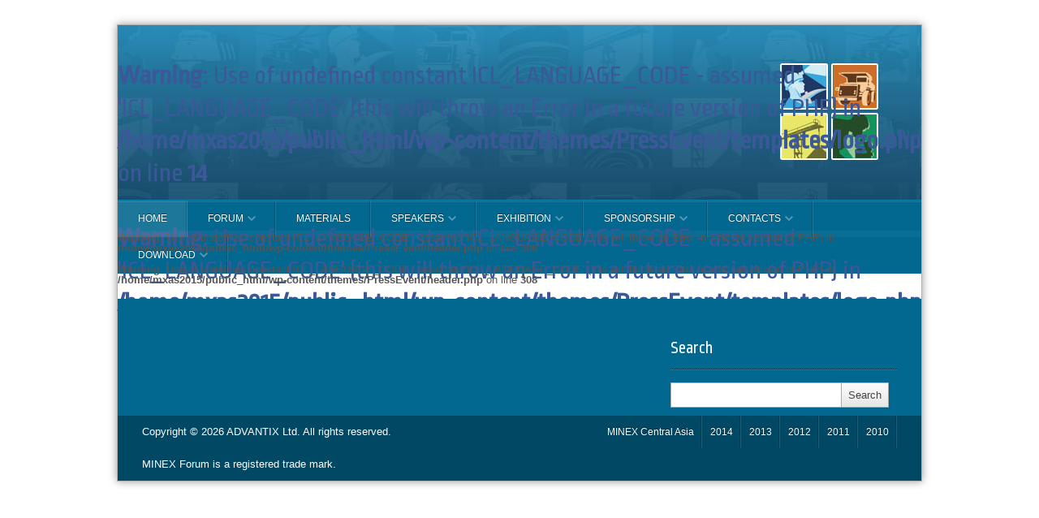

--- FILE ---
content_type: text/html; charset=UTF-8
request_url: https://2015.minexasia.com/exhibitors/rgc-rem-information-analytical-center-of-geology-and-mineral-resources-of-the-committee-of-geology-and-subsoil-use-of-the-republic-of-kazakhstan/
body_size: 7978
content:
<!DOCTYPE HTML>
<!-- paulirish.com/2008/conditional-stylesheets-vs-css-hacks-answer-neither/ -->
<!--[if lt IE 7]> <html class="no-js lt-ie9 lt-ie8 lt-ie7" lang="en"> <![endif]-->
<!--[if IE 7]>    <html class="no-js lt-ie9 lt-ie8" lang="en"> <![endif]-->
<!--[if IE 8]>    <html class="no-js lt-ie9" lang="en"> <![endif]-->
<!--[if gt IE 8]><!--> <html lang="en-US" xmlns:fb="http://ogp.me/ns/fb#"><!--<![endif]-->
<head>
	<meta name="viewport" content="width=device-width" />
    <meta http-equiv="Content-Type" content="text/html; charset=UTF-8" />
    <title>MINEX Central Asia 2015. Mining and Exploration Forum >> 17-19 MARCH 2015, ASTANA, REPUBLIC OF KAZAKHSTAN</title>
    
    <meta name="robots"  content="index, follow" />
   
	<script type="text/javascript" charset="utf-8">
	//<![CDATA[
	jQuery(function() {
	  jQuery('.a_photoreport a').each(function() {
	    if (jQuery(this).attr('href')  ===  window.location.pathname) {
	      jQuery(this).addClass('current');
	    }
	  });
	});  
	//]]>
	</script>
	
	 
	<meta name="description" content="17-19 MARCH 2015, ASTANA, REPUBLIC OF KAZAKHSTAN"><meta property="og:description" content="17-19 MARCH 2015, ASTANA, REPUBLIC OF KAZAKHSTAN"/>		
				<meta property="og:title" content="MINEX Central Asia 2015. Mining and Exploration Forum"/>
			<meta property="og:site_name" content="MINEX Central Asia 2015. Mining and Exploration Forum"/>
			<meta property="og:url" content="https://2015.minexasia.com/"/>
			<meta property="og:type" content="blog"/>
			<meta property="og:locale" content="en_US"/>
			<meta property="og:image" content="https://2015.minexasia.com/wp-content/themes/PressEvent/screenshot.fb.png"/> 
		<link rel="profile" href="https://gmpg.org/xfn/11"/>
	<link href='https://fonts.googleapis.com/css?family=Ropa+Sans:400,400italic&subset=latin,latin-ext' rel='stylesheet' type='text/css'>
	<link rel="stylesheet" href="https://2015.minexasia.com/wp-content/themes/PressEvent/style.css" type="text/css" media="all"/>
	
	<meta name='robots' content='max-image-preview:large' />
<link rel='dns-prefetch' href='//apis.google.com' />
<link rel="alternate" type="application/rss+xml" title="MINEX Central Asia 2015. Mining and Exploration Forum &raquo; Feed" href="https://2015.minexasia.com/feed/" />
<link rel="alternate" type="application/rss+xml" title="MINEX Central Asia 2015. Mining and Exploration Forum &raquo; Comments Feed" href="https://2015.minexasia.com/comments/feed/" />
<script type="text/javascript">
window._wpemojiSettings = {"baseUrl":"https:\/\/s.w.org\/images\/core\/emoji\/14.0.0\/72x72\/","ext":".png","svgUrl":"https:\/\/s.w.org\/images\/core\/emoji\/14.0.0\/svg\/","svgExt":".svg","source":{"concatemoji":"https:\/\/2015.minexasia.com\/wp-includes\/js\/wp-emoji-release.min.js?ver=6.1.9"}};
/*! This file is auto-generated */
!function(e,a,t){var n,r,o,i=a.createElement("canvas"),p=i.getContext&&i.getContext("2d");function s(e,t){var a=String.fromCharCode,e=(p.clearRect(0,0,i.width,i.height),p.fillText(a.apply(this,e),0,0),i.toDataURL());return p.clearRect(0,0,i.width,i.height),p.fillText(a.apply(this,t),0,0),e===i.toDataURL()}function c(e){var t=a.createElement("script");t.src=e,t.defer=t.type="text/javascript",a.getElementsByTagName("head")[0].appendChild(t)}for(o=Array("flag","emoji"),t.supports={everything:!0,everythingExceptFlag:!0},r=0;r<o.length;r++)t.supports[o[r]]=function(e){if(p&&p.fillText)switch(p.textBaseline="top",p.font="600 32px Arial",e){case"flag":return s([127987,65039,8205,9895,65039],[127987,65039,8203,9895,65039])?!1:!s([55356,56826,55356,56819],[55356,56826,8203,55356,56819])&&!s([55356,57332,56128,56423,56128,56418,56128,56421,56128,56430,56128,56423,56128,56447],[55356,57332,8203,56128,56423,8203,56128,56418,8203,56128,56421,8203,56128,56430,8203,56128,56423,8203,56128,56447]);case"emoji":return!s([129777,127995,8205,129778,127999],[129777,127995,8203,129778,127999])}return!1}(o[r]),t.supports.everything=t.supports.everything&&t.supports[o[r]],"flag"!==o[r]&&(t.supports.everythingExceptFlag=t.supports.everythingExceptFlag&&t.supports[o[r]]);t.supports.everythingExceptFlag=t.supports.everythingExceptFlag&&!t.supports.flag,t.DOMReady=!1,t.readyCallback=function(){t.DOMReady=!0},t.supports.everything||(n=function(){t.readyCallback()},a.addEventListener?(a.addEventListener("DOMContentLoaded",n,!1),e.addEventListener("load",n,!1)):(e.attachEvent("onload",n),a.attachEvent("onreadystatechange",function(){"complete"===a.readyState&&t.readyCallback()})),(e=t.source||{}).concatemoji?c(e.concatemoji):e.wpemoji&&e.twemoji&&(c(e.twemoji),c(e.wpemoji)))}(window,document,window._wpemojiSettings);
</script>
<style type="text/css">
img.wp-smiley,
img.emoji {
	display: inline !important;
	border: none !important;
	box-shadow: none !important;
	height: 1em !important;
	width: 1em !important;
	margin: 0 0.07em !important;
	vertical-align: -0.1em !important;
	background: none !important;
	padding: 0 !important;
}
</style>
	<link rel='stylesheet' id='tabs-css' href='https://2015.minexasia.com/wp-content/themes/PressEvent/lib/core/css/shcode/tabs.css?ver=6.1.9' type='text/css' media='all' />
<link rel='stylesheet' id='shcode_forms-css' href='https://2015.minexasia.com/wp-content/themes/PressEvent/lib/core/css/shcode/style.css?ver=6.1.9' type='text/css' media='all' />
<link rel='stylesheet' id='columns-css' href='https://2015.minexasia.com/wp-content/themes/PressEvent/lib/core/css/shcode/columns.css?ver=6.1.9' type='text/css' media='all' />
<link rel='stylesheet' id='wp-block-library-css' href='https://2015.minexasia.com/wp-includes/css/dist/block-library/style.min.css?ver=6.1.9' type='text/css' media='all' />
<link rel='stylesheet' id='classic-theme-styles-css' href='https://2015.minexasia.com/wp-includes/css/classic-themes.min.css?ver=1' type='text/css' media='all' />
<style id='global-styles-inline-css' type='text/css'>
body{--wp--preset--color--black: #000000;--wp--preset--color--cyan-bluish-gray: #abb8c3;--wp--preset--color--white: #ffffff;--wp--preset--color--pale-pink: #f78da7;--wp--preset--color--vivid-red: #cf2e2e;--wp--preset--color--luminous-vivid-orange: #ff6900;--wp--preset--color--luminous-vivid-amber: #fcb900;--wp--preset--color--light-green-cyan: #7bdcb5;--wp--preset--color--vivid-green-cyan: #00d084;--wp--preset--color--pale-cyan-blue: #8ed1fc;--wp--preset--color--vivid-cyan-blue: #0693e3;--wp--preset--color--vivid-purple: #9b51e0;--wp--preset--gradient--vivid-cyan-blue-to-vivid-purple: linear-gradient(135deg,rgba(6,147,227,1) 0%,rgb(155,81,224) 100%);--wp--preset--gradient--light-green-cyan-to-vivid-green-cyan: linear-gradient(135deg,rgb(122,220,180) 0%,rgb(0,208,130) 100%);--wp--preset--gradient--luminous-vivid-amber-to-luminous-vivid-orange: linear-gradient(135deg,rgba(252,185,0,1) 0%,rgba(255,105,0,1) 100%);--wp--preset--gradient--luminous-vivid-orange-to-vivid-red: linear-gradient(135deg,rgba(255,105,0,1) 0%,rgb(207,46,46) 100%);--wp--preset--gradient--very-light-gray-to-cyan-bluish-gray: linear-gradient(135deg,rgb(238,238,238) 0%,rgb(169,184,195) 100%);--wp--preset--gradient--cool-to-warm-spectrum: linear-gradient(135deg,rgb(74,234,220) 0%,rgb(151,120,209) 20%,rgb(207,42,186) 40%,rgb(238,44,130) 60%,rgb(251,105,98) 80%,rgb(254,248,76) 100%);--wp--preset--gradient--blush-light-purple: linear-gradient(135deg,rgb(255,206,236) 0%,rgb(152,150,240) 100%);--wp--preset--gradient--blush-bordeaux: linear-gradient(135deg,rgb(254,205,165) 0%,rgb(254,45,45) 50%,rgb(107,0,62) 100%);--wp--preset--gradient--luminous-dusk: linear-gradient(135deg,rgb(255,203,112) 0%,rgb(199,81,192) 50%,rgb(65,88,208) 100%);--wp--preset--gradient--pale-ocean: linear-gradient(135deg,rgb(255,245,203) 0%,rgb(182,227,212) 50%,rgb(51,167,181) 100%);--wp--preset--gradient--electric-grass: linear-gradient(135deg,rgb(202,248,128) 0%,rgb(113,206,126) 100%);--wp--preset--gradient--midnight: linear-gradient(135deg,rgb(2,3,129) 0%,rgb(40,116,252) 100%);--wp--preset--duotone--dark-grayscale: url('#wp-duotone-dark-grayscale');--wp--preset--duotone--grayscale: url('#wp-duotone-grayscale');--wp--preset--duotone--purple-yellow: url('#wp-duotone-purple-yellow');--wp--preset--duotone--blue-red: url('#wp-duotone-blue-red');--wp--preset--duotone--midnight: url('#wp-duotone-midnight');--wp--preset--duotone--magenta-yellow: url('#wp-duotone-magenta-yellow');--wp--preset--duotone--purple-green: url('#wp-duotone-purple-green');--wp--preset--duotone--blue-orange: url('#wp-duotone-blue-orange');--wp--preset--font-size--small: 13px;--wp--preset--font-size--medium: 20px;--wp--preset--font-size--large: 36px;--wp--preset--font-size--x-large: 42px;--wp--preset--spacing--20: 0.44rem;--wp--preset--spacing--30: 0.67rem;--wp--preset--spacing--40: 1rem;--wp--preset--spacing--50: 1.5rem;--wp--preset--spacing--60: 2.25rem;--wp--preset--spacing--70: 3.38rem;--wp--preset--spacing--80: 5.06rem;}:where(.is-layout-flex){gap: 0.5em;}body .is-layout-flow > .alignleft{float: left;margin-inline-start: 0;margin-inline-end: 2em;}body .is-layout-flow > .alignright{float: right;margin-inline-start: 2em;margin-inline-end: 0;}body .is-layout-flow > .aligncenter{margin-left: auto !important;margin-right: auto !important;}body .is-layout-constrained > .alignleft{float: left;margin-inline-start: 0;margin-inline-end: 2em;}body .is-layout-constrained > .alignright{float: right;margin-inline-start: 2em;margin-inline-end: 0;}body .is-layout-constrained > .aligncenter{margin-left: auto !important;margin-right: auto !important;}body .is-layout-constrained > :where(:not(.alignleft):not(.alignright):not(.alignfull)){max-width: var(--wp--style--global--content-size);margin-left: auto !important;margin-right: auto !important;}body .is-layout-constrained > .alignwide{max-width: var(--wp--style--global--wide-size);}body .is-layout-flex{display: flex;}body .is-layout-flex{flex-wrap: wrap;align-items: center;}body .is-layout-flex > *{margin: 0;}:where(.wp-block-columns.is-layout-flex){gap: 2em;}.has-black-color{color: var(--wp--preset--color--black) !important;}.has-cyan-bluish-gray-color{color: var(--wp--preset--color--cyan-bluish-gray) !important;}.has-white-color{color: var(--wp--preset--color--white) !important;}.has-pale-pink-color{color: var(--wp--preset--color--pale-pink) !important;}.has-vivid-red-color{color: var(--wp--preset--color--vivid-red) !important;}.has-luminous-vivid-orange-color{color: var(--wp--preset--color--luminous-vivid-orange) !important;}.has-luminous-vivid-amber-color{color: var(--wp--preset--color--luminous-vivid-amber) !important;}.has-light-green-cyan-color{color: var(--wp--preset--color--light-green-cyan) !important;}.has-vivid-green-cyan-color{color: var(--wp--preset--color--vivid-green-cyan) !important;}.has-pale-cyan-blue-color{color: var(--wp--preset--color--pale-cyan-blue) !important;}.has-vivid-cyan-blue-color{color: var(--wp--preset--color--vivid-cyan-blue) !important;}.has-vivid-purple-color{color: var(--wp--preset--color--vivid-purple) !important;}.has-black-background-color{background-color: var(--wp--preset--color--black) !important;}.has-cyan-bluish-gray-background-color{background-color: var(--wp--preset--color--cyan-bluish-gray) !important;}.has-white-background-color{background-color: var(--wp--preset--color--white) !important;}.has-pale-pink-background-color{background-color: var(--wp--preset--color--pale-pink) !important;}.has-vivid-red-background-color{background-color: var(--wp--preset--color--vivid-red) !important;}.has-luminous-vivid-orange-background-color{background-color: var(--wp--preset--color--luminous-vivid-orange) !important;}.has-luminous-vivid-amber-background-color{background-color: var(--wp--preset--color--luminous-vivid-amber) !important;}.has-light-green-cyan-background-color{background-color: var(--wp--preset--color--light-green-cyan) !important;}.has-vivid-green-cyan-background-color{background-color: var(--wp--preset--color--vivid-green-cyan) !important;}.has-pale-cyan-blue-background-color{background-color: var(--wp--preset--color--pale-cyan-blue) !important;}.has-vivid-cyan-blue-background-color{background-color: var(--wp--preset--color--vivid-cyan-blue) !important;}.has-vivid-purple-background-color{background-color: var(--wp--preset--color--vivid-purple) !important;}.has-black-border-color{border-color: var(--wp--preset--color--black) !important;}.has-cyan-bluish-gray-border-color{border-color: var(--wp--preset--color--cyan-bluish-gray) !important;}.has-white-border-color{border-color: var(--wp--preset--color--white) !important;}.has-pale-pink-border-color{border-color: var(--wp--preset--color--pale-pink) !important;}.has-vivid-red-border-color{border-color: var(--wp--preset--color--vivid-red) !important;}.has-luminous-vivid-orange-border-color{border-color: var(--wp--preset--color--luminous-vivid-orange) !important;}.has-luminous-vivid-amber-border-color{border-color: var(--wp--preset--color--luminous-vivid-amber) !important;}.has-light-green-cyan-border-color{border-color: var(--wp--preset--color--light-green-cyan) !important;}.has-vivid-green-cyan-border-color{border-color: var(--wp--preset--color--vivid-green-cyan) !important;}.has-pale-cyan-blue-border-color{border-color: var(--wp--preset--color--pale-cyan-blue) !important;}.has-vivid-cyan-blue-border-color{border-color: var(--wp--preset--color--vivid-cyan-blue) !important;}.has-vivid-purple-border-color{border-color: var(--wp--preset--color--vivid-purple) !important;}.has-vivid-cyan-blue-to-vivid-purple-gradient-background{background: var(--wp--preset--gradient--vivid-cyan-blue-to-vivid-purple) !important;}.has-light-green-cyan-to-vivid-green-cyan-gradient-background{background: var(--wp--preset--gradient--light-green-cyan-to-vivid-green-cyan) !important;}.has-luminous-vivid-amber-to-luminous-vivid-orange-gradient-background{background: var(--wp--preset--gradient--luminous-vivid-amber-to-luminous-vivid-orange) !important;}.has-luminous-vivid-orange-to-vivid-red-gradient-background{background: var(--wp--preset--gradient--luminous-vivid-orange-to-vivid-red) !important;}.has-very-light-gray-to-cyan-bluish-gray-gradient-background{background: var(--wp--preset--gradient--very-light-gray-to-cyan-bluish-gray) !important;}.has-cool-to-warm-spectrum-gradient-background{background: var(--wp--preset--gradient--cool-to-warm-spectrum) !important;}.has-blush-light-purple-gradient-background{background: var(--wp--preset--gradient--blush-light-purple) !important;}.has-blush-bordeaux-gradient-background{background: var(--wp--preset--gradient--blush-bordeaux) !important;}.has-luminous-dusk-gradient-background{background: var(--wp--preset--gradient--luminous-dusk) !important;}.has-pale-ocean-gradient-background{background: var(--wp--preset--gradient--pale-ocean) !important;}.has-electric-grass-gradient-background{background: var(--wp--preset--gradient--electric-grass) !important;}.has-midnight-gradient-background{background: var(--wp--preset--gradient--midnight) !important;}.has-small-font-size{font-size: var(--wp--preset--font-size--small) !important;}.has-medium-font-size{font-size: var(--wp--preset--font-size--medium) !important;}.has-large-font-size{font-size: var(--wp--preset--font-size--large) !important;}.has-x-large-font-size{font-size: var(--wp--preset--font-size--x-large) !important;}
.wp-block-navigation a:where(:not(.wp-element-button)){color: inherit;}
:where(.wp-block-columns.is-layout-flex){gap: 2em;}
.wp-block-pullquote{font-size: 1.5em;line-height: 1.6;}
</style>
<script type='text/javascript' src='https://apis.google.com/js/plusone.js?ver=6.1.9' id='googleplus-js'></script>
<script type='text/javascript' src='https://2015.minexasia.com/wp-includes/js/jquery/jquery.min.js?ver=3.6.1' id='jquery-core-js'></script>
<script type='text/javascript' src='https://2015.minexasia.com/wp-includes/js/jquery/jquery-migrate.min.js?ver=3.3.2' id='jquery-migrate-js'></script>
<link rel="https://api.w.org/" href="https://2015.minexasia.com/wp-json/" /><link rel="EditURI" type="application/rsd+xml" title="RSD" href="https://2015.minexasia.com/xmlrpc.php?rsd" />
<link rel="wlwmanifest" type="application/wlwmanifest+xml" href="https://2015.minexasia.com/wp-includes/wlwmanifest.xml" />
<meta name="generator" content="WordPress 6.1.9" />
                <link rel="stylesheet" href="https://2015.minexasia.com/wp-content/themes/PressEvent/css/all.css.php" type="text/css" media="all"/>
            
            <script src="https://2015.minexasia.com/wp-content/themes/PressEvent/js/all.js.php" type="text/javascript"></script>
                    <link rel="shortcut icon" href="https://2015.minexasia.com/wp-content/themes/PressEvent/favicon.ico"/>
            	<!--[if lt IE 9]>
		<link rel="stylesheet" href="css/ie.css">
	<![endif]-->
	
    <!--[if lt IE 9]>
		<script src="//html5shiv.googlecode.com/svn/trunk/html5.js"></script>
	<![endif]-->
	
	<script type="text/javascript" src="https://2015.minexasia.com/abv-js/show_video.js"></script>	
	
<script type="text/javascript" src="https://use.typekit.com/lsv6aeb.js"></script>	
	
	<style type="text/css">.page-title{font-family:"myriad-pro-condensed-1","myriad-pro-condensed-2","Arial Narrow",sans-serif;}.post-title{font-family:"myriad-pro-condensed-1","myriad-pro-condensed-2","Arial Narrow",sans-serif;}.job-title{font-family:"myriad-pro-condensed-1","myriad-pro-condensed-2","Arial Narrow",sans-serif;}.site-description-3{font-family:"myriad-pro-condensed-1","myriad-pro-condensed-2","Arial Narrow",sans-serif;}.menu-item{font-family:"myriad-pro-condensed-1","myriad-pro-condensed-2","Arial Narrow",sans-serif;}.tk-droid-sans{font-family:"droid-sans-1","droid-sans-2","Geneva",sans-serif;}</style>
</head>

    
    <body class="home blog boxed" style=" background-image: url( http://www.minexasia.com/2015/wp-content/themes/PressEvent/lib/core/images/pattern/pattern.noise.png );">
	<div id="fb-root"></div>
		<div style="display:none" id="ajax-indicator">
        <div style="position:absolute; margin-left:-77px; margin-top:-39px; top:50%; left:50%;">
            <object width="150" height="150" type="application/x-shockwave-flash" data="https://2015.minexasia.com/wp-content/themes/PressEvent/images/preloader.swf" id="ajax-indicator-swf" style="visibility: visible;">
                <param name="quality" value="high" />
                <param name="allowscriptaccess" value="always" />
                <param name="wmode" value="transparent" />
                <param name="scale" value="noborder" />
            </object>
        </div>
    </div>
    
    <div class="container" id="page">
				<header id="header" role="banner" style="background-color: #0580b3 ;">
			
<div style="border:0px solid #336699; height:215px; background:url(https://2015.minexasia.com/wp-content/uploads/MINEX-CA-2014-header.jpg);"><div class="columns five">
    <hgroup class="logo">
                
			        
			        
				<h1 id="site-title"><a href="https://2015.minexasia.com" class="hover" rel="home"><br />
<b>Warning</b>:  Use of undefined constant ICL_LANGUAGE_CODE - assumed 'ICL_LANGUAGE_CODE' (this will throw an Error in a future version of PHP) in <b>/home/mxas2015/public_html/wp-content/themes/PressEvent/templates/logo.php</b> on line <b>14</b><br />
<br />
<b>Warning</b>:  Use of undefined constant ICL_LANGUAGE_CODE - assumed 'ICL_LANGUAGE_CODE' (this will throw an Error in a future version of PHP) in <b>/home/mxas2015/public_html/wp-content/themes/PressEvent/templates/logo.php</b> on line <b>15</b><br />
</a></h1>
                
                            
            </hgroup>
</div><div id="titles" style="position:relative; left:0px; top:40px;">
								<br />
<b>Warning</b>:  Use of undefined constant ICL_LANGUAGE_CODE - assumed 'ICL_LANGUAGE_CODE' (this will throw an Error in a future version of PHP) in <b>/home/mxas2015/public_html/wp-content/themes/PressEvent/header.php</b> on line <b>306</b><br />
<br />
<b>Warning</b>:  Use of undefined constant ICL_LANGUAGE_CODE - assumed 'ICL_LANGUAGE_CODE' (this will throw an Error in a future version of PHP) in <b>/home/mxas2015/public_html/wp-content/themes/PressEvent/header.php</b> on line <b>308</b><br />
							</div>
</div>
			
			<div class="row full-width">
				<div class="twelve columns">
					<div class="row">
<div class="branding111"><div class="columns seven"></div></div>
						
					</div>
				</div>
			</div>
			<div class="row full-width navigation" style="background-color: #026890;">
				<div class="twelve columns">
					<div class="row">
						<div class="twelve columns">
<nav id="access" role="navigation">
                                                                <ul id="menu-header" class="nav-bar sf-menu dynamic-settings-style-menu-top_menu"><li id="menu-item-16089" class="menu-item menu-item-type-custom menu-item-object-custom  current  menu-item-home menu-item-16089 first"><a href="http://2015.minexasia.com/">Home</a></li>
<li id="menu-item-16158" class="menu-item menu-item-type-post_type menu-item-object-page menu-item-has-children menu-item-16158"><a href="https://2015.minexasia.com/forum-en/">FORUM</a>
<ul class="children">
	<li id="menu-item-16160" class="menu-item menu-item-type-post_type menu-item-object-page menu-item-16160"><a href="https://2015.minexasia.com/forum-en/venues/">Forum venues</a></li>
	<li id="menu-item-26000" class="menu-item menu-item-type-post_type menu-item-object-page menu-item-26000"><a href="https://2015.minexasia.com/master-classes/">Master Classes  Agenda</a></li>
	<li id="menu-item-24113" class="menu-item menu-item-type-post_type menu-item-object-page menu-item-24113"><a href="https://2015.minexasia.com/forum-sessions/">Forum Agenda</a></li>
	<li id="menu-item-26019" class="menu-item menu-item-type-post_type menu-item-object-page menu-item-26019"><a href="https://2015.minexasia.com/business-podium/">Business Podium Agenda</a></li>
	<li id="menu-item-19118" class="menu-item menu-item-type-post_type menu-item-object-page menu-item-19118"><a href="https://2015.minexasia.com/speakers-en/">Speakers</a></li>
	<li id="menu-item-16169" class="menu-item menu-item-type-post_type menu-item-object-page menu-item-16169"><a href="https://2015.minexasia.com/forum-en/speakers/">Call for speakers</a></li>
	<li id="menu-item-17806" class="menu-item menu-item-type-post_type menu-item-object-page menu-item-17806"><a href="https://2015.minexasia.com/delegates/">Delegate registration</a></li>
	<li id="menu-item-24130" class="menu-item menu-item-type-post_type menu-item-object-page menu-item-24130"><a href="https://2015.minexasia.com/photocontest-en/">Photography contest “Prospector. Miner. Metallurgist”</a></li>
	<li id="menu-item-16168" class="menu-item menu-item-type-post_type menu-item-object-page menu-item-16168"><a href="https://2015.minexasia.com/forum-en/previous-events/">Previous events</a></li>
	<li id="menu-item-18154" class="menu-item menu-item-type-post_type menu-item-object-page menu-item-18154"><a href="https://2015.minexasia.com/forum-en/economic-and-business-outlook/">Economic and Business Outlook</a></li>
</ul>
</li>
<li id="menu-item-27788" class="menu-item menu-item-type-custom menu-item-object-custom menu-item-27788"><a href="http://2015.minexasia.com/?p=26351">Materials</a></li>
<li id="menu-item-23337" class="menu-item menu-item-type-post_type menu-item-object-page menu-item-has-children menu-item-23337"><a href="https://2015.minexasia.com/forum-en/speakers/">Speakers</a>
<ul class="children">
	<li id="menu-item-24602" class="menu-item menu-item-type-post_type menu-item-object-page menu-item-24602"><a href="https://2015.minexasia.com/speakers-en/">Speakers 2015</a></li>
	<li id="menu-item-24927" class="menu-item menu-item-type-post_type menu-item-object-page menu-item-24927"><a href="https://2015.minexasia.com/speaker-registration/">Speaker registration</a></li>
	<li id="menu-item-24815" class="menu-item menu-item-type-post_type menu-item-object-page menu-item-24815"><a href="https://2015.minexasia.com/forum-sessions/">Forum Agenda</a></li>
</ul>
</li>
<li id="menu-item-16233" class="menu-item menu-item-type-post_type menu-item-object-page menu-item-has-children menu-item-16233"><a href="https://2015.minexasia.com/exhibition/">EXHIBITION</a>
<ul class="children">
	<li id="menu-item-24276" class="menu-item menu-item-type-post_type menu-item-object-page menu-item-24276"><a href="https://2015.minexasia.com/exhibitor-list/">Exhibitors 2015</a></li>
	<li id="menu-item-24929" class="menu-item menu-item-type-post_type menu-item-object-page menu-item-24929"><a href="https://2015.minexasia.com/exhibitor-registration/">Exhibitor Registration</a></li>
	<li id="menu-item-16234" class="menu-item menu-item-type-post_type menu-item-object-page menu-item-16234"><a href="https://2015.minexasia.com/exhibitor-registration/">Terms and Booking</a></li>
	<li id="menu-item-23626" class="menu-item menu-item-type-post_type menu-item-object-page menu-item-23626"><a href="https://2015.minexasia.com/floor-plan-radisson/">Floor Plan</a></li>
	<li id="menu-item-16253" class="menu-item menu-item-type-post_type menu-item-object-page menu-item-16253"><a href="https://2015.minexasia.com/exhibitor-information-en/">Exhibitor information</a></li>
	<li id="menu-item-17965" class="menu-item menu-item-type-post_type menu-item-object-page menu-item-17965"><a href="https://2015.minexasia.com/services/exhibitor-services/">Exhibitor Services</a></li>
	<li id="menu-item-25983" class="menu-item menu-item-type-post_type menu-item-object-page menu-item-25983"><a href="https://2015.minexasia.com/registration/visitors/">Expo visitors</a></li>
</ul>
</li>
<li id="menu-item-16267" class="menu-item menu-item-type-post_type menu-item-object-page menu-item-has-children menu-item-16267"><a href="https://2015.minexasia.com/sponsorship/">SPONSORSHIP</a>
<ul class="children">
	<li id="menu-item-24277" class="menu-item menu-item-type-post_type menu-item-object-page menu-item-24277"><a href="https://2015.minexasia.com/mxca2015-sponsors/">Sponsors 2015</a></li>
	<li id="menu-item-24866" class="menu-item menu-item-type-post_type menu-item-object-page menu-item-24866"><a href="https://2015.minexasia.com/forum-partners-en/">Forum Partners 2015</a></li>
	<li id="menu-item-24414" class="menu-item menu-item-type-post_type menu-item-object-page menu-item-24414"><a href="https://2015.minexasia.com/sponsorship/info-partnership/">Media Partnership 2015</a></li>
	<li id="menu-item-24918" class="menu-item menu-item-type-post_type menu-item-object-page menu-item-24918"><a href="https://2015.minexasia.com/sponsorship-booking-form/">Sponsorship Registration</a></li>
	<li id="menu-item-23824" class="menu-item menu-item-type-post_type menu-item-object-page menu-item-23824"><a href="https://2015.minexasia.com/sponsorship-options/">Sponsorship options</a></li>
	<li id="menu-item-16774" class="menu-item menu-item-type-post_type menu-item-object-page menu-item-16774"><a href="https://2015.minexasia.com/registration/sponsors-guests-registration/">Sponsor&#8217;s Guests Registration</a></li>
</ul>
</li>
<li id="menu-item-16260" class="menu-item menu-item-type-post_type menu-item-object-page menu-item-has-children menu-item-16260"><a href="https://2015.minexasia.com/contacts/">CONTACTS</a>
<ul class="children">
	<li id="menu-item-23856" class="menu-item menu-item-type-post_type menu-item-object-page menu-item-23856"><a href="https://2015.minexasia.com/subscribe-to-news/">Subscribe to News</a></li>
</ul>
</li>
<li id="menu-item-24156" class="menu-item menu-item-type-post_type menu-item-object-page menu-item-has-children menu-item-24156"><a href="https://2015.minexasia.com/download-centre/">Download</a>
<ul class="children">
	<li id="menu-item-27854" class="menu-item menu-item-type-custom menu-item-object-custom menu-item-27854"><a href="http://minex-forms.s3.amazonaws.com/2015/MXCA2015/web/Post-event-report-en-MXCA2015.pdf">Post Event Report</a></li>
	<li id="menu-item-27805" class="menu-item menu-item-type-custom menu-item-object-custom menu-item-27805"><a href="http://2015.minexasia.com/?p=26351">Forum Materials</a></li>
	<li id="menu-item-25951" class="menu-item menu-item-type-post_type menu-item-object-page menu-item-25951"><a href="https://2015.minexasia.com/adverts-logos-and-web-banners/">Adverts, Logos and Web banners</a></li>
	<li id="menu-item-24165" class="menu-item menu-item-type-post_type menu-item-object-page menu-item-24165"><a href="https://2015.minexasia.com/booking-forms-and-guidelines/">Booking forms and Guidelines</a></li>
	<li id="menu-item-24161" class="menu-item menu-item-type-post_type menu-item-object-page menu-item-24161"><a href="https://2015.minexasia.com/brochures/">Brochures</a></li>
	<li id="menu-item-26082" class="menu-item menu-item-type-custom menu-item-object-custom menu-item-26082"><a href="http://minex-forms.s3.amazonaws.com/2015/MXCA2015/web/MASTER-CLASSES_MINEX_CA_2015-eng.pdf">Master Class Agenda</a></li>
	<li id="menu-item-26081" class="menu-item menu-item-type-custom menu-item-object-custom menu-item-26081"><a href="http://minex-forms.s3.amazonaws.com/2015/MXCA2015/web/FORUM_MINEX_CA_2015_eng.pdf">Forum Agenda</a></li>
	<li id="menu-item-26083" class="menu-item menu-item-type-custom menu-item-object-custom menu-item-26083"><a href="http://minex-forms.s3.amazonaws.com/2015/MXCA2015/web/BUSINESS-PODIUM-MINEX_CA_2015-eng.pdf">Business Podium Agenda</a></li>
	<li id="menu-item-24160" class="menu-item menu-item-type-post_type menu-item-object-page menu-item-24160"><a href="https://2015.minexasia.com/news-releases/">News releases</a></li>
	<li id="menu-item-24166" class="menu-item menu-item-type-custom menu-item-object-custom menu-item-24166"><a href="http://www.minexasia.com/2014/materials/">Presentations 2014</a></li>
	<li id="menu-item-24167" class="menu-item menu-item-type-custom menu-item-object-custom menu-item-24167"><a href="https://www.youtube.com/playlist?list=PL_xTxamDYpZfZ6w_QTB4u5t3p5g8sk7jh">Video materials 2014</a></li>
	<li id="menu-item-24168" class="menu-item menu-item-type-custom menu-item-object-custom menu-item-24168"><a href="http://www.minexasia.com/2014/photos-1-april-forum/">Photo materials 2014</a></li>
	<li id="menu-item-24169" class="menu-item menu-item-type-custom menu-item-object-custom menu-item-24169"><a href="http://minex-forms.s3.amazonaws.com/2014/MXCA2014/web/Minex-CA-2014-Press-Coverage.docx">Media coverage 2014</a></li>
</ul>
</li>
</ul>							</nav>						


						</div>
					</div>
				</div>			
			</div>

                        
 
        
            
            
		</header>
<section id="main" style="">
		
		
        				<div class="row">
					<div class="four columns" id="secondary" role="complementary"></div>  
                    <div id="primary" class="eight columns">
                        <div id="content" role="main">
                                                    </div>
                    </div>
                	</div>
		
	    </section>
		<footer id="colophon" role="contentinfo" style="background-color: #026890;">
			
                        
                        
                <div class="row">

                    <div class="four columns" style="width:30%;">
                        
                                                
                    </div>

                    <div class="four columns" style="width:30%;">

                        
                    </div>

                    <div class="four columns" style="width:30%;">

                        <aside id="search-2" class="widget"><div class="widget_search"><div class="w_290  margin-left"><h4 class="widget-title">Search</h4><p class="delimiter">&nbsp;</p><form role="search" method="get" id="searchform" class="searchform" action="https://2015.minexasia.com/">
				<div>
					<label class="screen-reader-text" for="s">Search for:</label>
					<input type="text" value="" name="s" id="s" />
					<input type="submit" id="searchsubmit" value="Search" />
				</div>
			</form></div></div></aside>
                    </div>

                </div>

            			
			<div class="row full-width bottom-bg">
				
				<div class="row">
					<div class="six columns">
						<p class="copyright">
                            Copyright © 2026 <a href="http://minexasia.com/2014/" target="_blank">ADVANTIX Ltd. </a> All rights reserved. <br>MINEX Forum is a registered trade mark.
                        </p>
					</div>

					<div class="six columns">
                                                                        <ul id="menu-footer" class="nav-bar sf-menu"><li id="menu-item-16409" class="menu-item menu-item-type-custom menu-item-object-custom menu-item-16409 first"><a href="#">MINEX Central Asia</a></li>
<li id="menu-item-22886" class="menu-item menu-item-type-custom menu-item-object-custom menu-item-22886"><a href="http://www.minexasia.com/2014/">2014</a></li>
<li id="menu-item-16408" class="menu-item menu-item-type-custom menu-item-object-custom menu-item-16408"><a href="http://www.minexasia.com/2013/">2013</a></li>
<li id="menu-item-16407" class="menu-item menu-item-type-custom menu-item-object-custom menu-item-16407"><a href="http://www.minexasia.com/2012/">2012</a></li>
<li id="menu-item-16406" class="menu-item menu-item-type-custom menu-item-object-custom menu-item-16406"><a href="http://www.minexasia.com/2011/">2011</a></li>
<li id="menu-item-16405" class="menu-item menu-item-type-custom menu-item-object-custom menu-item-16405"><a href="http://www.minexasia.com/wp_en/">2010</a></li>
					</div>






				</div>
				
			</div>
			
		</footer>

		<div id="toTop">
			<p>&uarr;</p>
		</div>
        
        		
	</div>






</body>
</html>

--- FILE ---
content_type: text/css
request_url: https://2015.minexasia.com/wp-content/themes/PressEvent/style.css
body_size: 934
content:
/*
    Theme Name: PressEvent
    Theme URI: http://wordpressconferencetheme.com/
    Description: Our themes are using the 960 grid system while the mark-up is powered by a strong css framework. Key features of the template - unlimited custom posts, infinite color schemes, background styling options, custom text-based logos, social media links, multiple multi-level jQuery menus, built-in breadcrumbs, custom front page layout, advertisement sidebars, custom widget (Popular, Recent, Comments, Tags), Twitter widget, contact form widget, Flickr widget, custom page templates, hide/show meta elements for each particular post, featured image support, built-in social sharing, built-in related posts, nested comments, 100+ Shortcodes, unlimited sidebars, language support.
    Version: 1.0
    Tags: fixed-width,custom-menu,custom-colors,custom-header,custom-background,two-columns,left-sidebar,right-sidebar,sticky-post,theme-options
	License: GNU General Public License and Themeforest general license
	License URI: Licensing/README_License.txt
	Author URI: http://cosmothemes.com
    Author: CosmoThemes
*/

/**
  The styles for this theme are located in css/ directory.
  CosmoThemes created a little css and js cache tool that lets us minify our css and javascript on the run.
  The css files will be loaded in "all.css.php" in the css directory.

*/

ul, li{

margin: 0 0 0 50px;
    list-style-type: disc;

}
ul{
padding:30px;
}

li.contest2015 li li{
list-style-type: none;
height:250px;

}
ul.gform_fields li{
list-style-type: none;

}

li.contest2015 li input{
margin-left:120px;
padding:5px;
float:left;

}

li.contest2015 li{
margin:120px;
padding:30px;
float:left;
width:220px;
height:340px;

}
li.contest2015 li div {
text-size:8px;
}

 

--- FILE ---
content_type: text/css;charset=UTF-8
request_url: https://2015.minexasia.com/wp-content/themes/PressEvent/css/all.css.php
body_size: 32170
content:
/*
         ________                                 _________________
        |   _____|  CosmoThemes Generic CSS      |_______    ______| 
        |  |                                             |  |
        |  |         _____    _____    ______    _____   |  |    _   _    _____    ______    _____    _____
        |  |        |     |  |  ___|  |      |  |     |  |  |   | |_| |  |  ___|  |      |  |  ___|  |  ___|
        |  |_____   |  |  |  |___  |  | |  | |  |  |  |  |  |   |  _  |  |  ___|  | |  | |  |  ___|  |___  |
        |________|  |_____|  |_____|  |_|__|_|  |_____|  |__|   |_| |_|  |_____|  |_|__|_|  |_____|  |_____|
                    
*/

@import url('http://fonts.googleapis.com/css?family=PT+Sans+Narrow');



/* style for .settings-style-general-logo_text*/
.dynamic-settings-style-general-logo_text{

	/* font style */
	font-family : 'PT Sans Narrow',Helvetica, Arial ,sans-serif !important;
	font-size : 25px !important;
	font-weight : normal !important;
	color : #cdcdcd !important;
	line-height : 25px !important;
}

/* link  */
.dynamic-settings-style-general-logo_text a{

	/* font style */
	font-family : 'PT Sans Narrow',Helvetica,Arial,sans-serif  !important;
	font-weight : normal  !important;
	color : #cdcdcd  !important;
	text-decoration : none  !important;
	line-height : 25px  !important;
}

/* hover  */
.dynamic-settings-style-general-logo_text a:hover{
	color : #990000 !important;
	text-decoration : none !important;
}

/* style for .settings-style-menu-top_menu*/
.dynamic-settings-style-menu-top_menu{

	/* font style */
	font-weight : normal !important;
	color :  !important;
	text-align : none !important;
}

/* link  */
.dynamic-settings-style-menu-top_menu a{

	/* font style */
	font-weight : normal  !important;
	color :   !important;
	text-decoration : none  !important;
	text-align : none  !important;
}

/* hover  */
.dynamic-settings-style-menu-top_menu a:hover{
	color :  !important;
	text-decoration : none !important;
}

/* style for .settings-style-single-post_title*/
.dynamic-settings-style-single-post_title{

	/* font style */
	font-weight :  !important;
	color :  !important;
	text-decoration : none !important;
	text-align : none !important;
}

/* style for .settings-style-single-post_text*/
.dynamic-settings-style-single-post_text{

	/* font style */
	font-weight : normal !important;
	color :  !important;
	text-decoration : none !important;
	text-align : none !important;
}

/* style for .settings-style-page-post_title*/
.dynamic-settings-style-page-post_title{

	/* font style */
	font-weight :  !important;
	color :  !important;
	text-decoration : none !important;
	text-align : none !important;
}

/* style for .settings-style-page-post_text*/
.dynamic-settings-style-page-post_text{

	/* font style */
	font-weight :  !important;
	color :  !important;
	text-decoration : none !important;
	text-align : none !important;
}

/* style for .settings-style-archive-title*/
.dynamic-settings-style-archive-title{

	/* font style */
	font-weight :  !important;
	color :  !important;
	text-decoration : none !important;
	text-align : none !important;
}

/* style for .settings-style-archive-post-title*/
.dynamic-settings-style-archive-post-title{

	/* font style */
	font-weight :  !important;
	color :  !important;
	text-align : none !important;
}

/* link  */
.dynamic-settings-style-archive-post-title a{

	/* font style */
	font-weight :   !important;
	color :   !important;
	text-decoration : none  !important;
	text-align : none  !important;
}

/* hover  */
.dynamic-settings-style-archive-post-title a:hover{
	color :  !important;
	text-decoration : none !important;
}

/* style for .settings-style-archive-post-excerpt*/
.dynamic-settings-style-archive-post-excerpt{

	/* font style */
	font-weight :  !important;
	color :  !important;
	text-decoration : none !important;
	text-align : none !important;
}

/* Foundation v2.2 http://foundation.zurb.com */
/* Artfully masterminded by ZURB  */

/* -------------------------------------------------- 
   Table of Contents
-----------------------------------------------------
:: Shared Styles
:: Page Name 1
:: Page Name 2
*/


/* -----------------------------------------
   Shared Styles
----------------------------------------- */



/* -----------------------------------------
   Page Name 1
----------------------------------------- */




/* -----------------------------------------
   Page Name 2
----------------------------------------- */



/*Menu background and opacity - must be identical to header background. Added values - border*/
.sf-menu li li {background-color:#026890 !important;}

h1#site-title{
height:215px;
}


.right_buttons_blue{
margin-bottom:5px;
border:1px solid #cccccc;
height:30px!important; 
width:200px;

	-webkit-border-radius: 4px;
	-moz-border-radius: 4px;
	border-radius: 4px;
	background: #46c3fd;
	background: -webkit-gradient(linear, 0 0, 0 bottom, from(#5ab1d5), to(#336699));
	background: -moz-linear-gradient(#5ab1d5, #336699);
	background: linear-gradient(#5ab1d5, #336699);
	color:#ffffff;

}


div.right_buttons_blue a{
text-color:#ffffff;
color:#ffffff;
line-height:30px;
width:200px;
font-weight:bold;
padding-left:30px;


}
div.right_buttons_blue a:hover{
text-color:#ffffff;
color:#dddddd;
line-height:30px;
width:200px;
font-weight:bold;
padding-left:30px;


}


.right_buttons_blue1{
margin-bottom:5px;
border:1px solid #cccccc;
height:30px!important; 
width:200px;

	-webkit-border-radius: 4px;
	-moz-border-radius: 4px;
	border-radius: 4px;
	background: #46c3fd;
	background: -webkit-gradient(linear, 0 0, 0 bottom, from(#5ab1d5), to(#336699));
	background: -moz-linear-gradient(#5ab1d5, #336699);
	background: linear-gradient(#5ab1d5, #336699);
	color:#ffffff;

}

div.right_buttons_blue1 a{
text-color:#ffffff;
color:#ffffff;
line-height:30px;
width:200px;
font-weight:bold;
background:url("http://www.minexasia.com/2015/wp-content/uploads/whiteBulletPoint.png") no-repeat;
background-position: 15px 3px;
padding-left:35px;
}

div.right_buttons_blue1 a:hover{
text-color:#ffffff;
color:#ffffff;
line-height:30px;
width:200px;
font-weight:bold;
background:url("http://www.minexasia.com/2015/wp-content/uploads/blueBulletPoint.png") no-repeat;
background-position: 15px 3px;
padding-left:35px;
}



.right_buttons_red{
margin-bottom:5px;
border:1px solid #cccccc;
height:30px!important; 
width:200px;

	-webkit-border-radius: 4px;
	-moz-border-radius: 4px;
	border-radius: 4px;
	background: #ff6e6e;
	background: -webkit-gradient(linear, 0 0, 0 bottom, from(#ff6e6e), to(#ff0000));
	background: -moz-linear-gradient(#ff6e6e, #ff0000);
	background: linear-gradient(#ff6e6e, #ff0000);
	color:#ffffff;

}

div.right_buttons_red a{
text-color:#ffffff;
color:#ffffff;
line-height:30px;
width:200px;
font-weight:bold;
padding-left:30px;


}
div.right_buttons_red a:hover{
text-color:#ffffff;
color:#dddddd;
line-height:30px;
width:200px;
font-weight:bold;
padding-left:30px;


}

.right_buttons{
margin-bottom:5px;
border:1px solid #cccccc;
height:30px!important; 
width:200px;

	-webkit-border-radius: 4px;
	-moz-border-radius: 4px;
	border-radius: 4px;
	background: #ffffff;
	background: -webkit-gradient(linear, 0 0, 0 bottom, from(#ffffff), to(#cccccc));
	background: -moz-linear-gradient(#ffffff, #cccccc);
	background: linear-gradient(#ffffff, #cccccc);
	color:#353535;

}
.right_buttons a{
line-height:30px;
width:200px;
font-weight:bold;
padding-left:30px;


}



table#agenda td{
border:1px solid #dddddd;
}
table#agenda tr{
background:#ffffff;
}
table#agenda tr#graybg{
background:#dddddd;
}
table#agenda tr#bluebg{
background:#dce6f1;
}

td#bluebg{
background:#dce6f0;
}

h2.job-title{
font-size:16px;
}

h2#site-description-2{
font-size:16px;
}

h2#site-description-3{
font-size:16px;
font-weight:none;
}



div.platinum-expo-title{
	height:20px;

	color:#ee9023;
	border-top: #c8c8c8 2px solid;
	border-left: #cdcdcd 1px solid;
	border-right: #cdcdcd 1px solid;
	border-bottom: #fbfbfb 1px solid;
	font: 16px "droid-sans-1","droid-sans-2", sans-serif;
	font-weight:bold;
	text-align: left; width: auto;
	padding: 1.42em 1.1em 1.42em 0.62em;
	margin:0 0 10px 0;
	position: relative;
	-webkit-border-radius: 7px;
	-moz-border-radius: 7px;
	border-radius: 7px;
	background: #fff;
	background: -webkit-gradient(linear, 0 0, 0 bottom, from(#fff), to(#fff));
	background: -moz-linear-gradient(#fff, #fff);
	background: linear-gradient(#fff, #fff);
}
div.platinum-expo-title-sph{
	color: #ee9024;	
}
div.gold-expo-title-sph{
	color: #e8e367;	
}
div.silver-expo-title-sph{
	color: #38a6d9;	
}
div.session-expo-title-sph{
	color: #6070a3;	
}
div.corporate-expo-title-sph{
	color: #234a27;	
}


div.platinum-expo-title-comp{
	color: #0e5098;	
}
aside.widget.widget_text_icl h3.widget-title{
    color: white;
    border: none;
    font: 11pt "droid-sans-1","droid-sans-2", sans-serif;
	text-align: left; width: auto;
	padding: 0.42em 1.1em 0.42em 0.62em;
	position: relative;
	-webkit-border-radius: 3px;
	-moz-border-radius: 3px;
	border-radius: 3px;
	background: #085c9a;
	background: -webkit-gradient(linear, 0 0, 0 bottom, from(#198bdf), to(#085c9a));
	background: -moz-linear-gradient(#198bdf, #085c9a);
	background: linear-gradient(#198bdf, #085c9a);
	}


/* File Icons */
.word {background-image: url(http://minexasia.com/2015/icons/page_white_word.png); margin: 0px 16px 0px 10px; padding:0px 16px 0px 10px;  display:inline-block;background-repeat:no-repeat;}
a.word {margin: 0px 16px 0px 0px; padding:0px 16px 0px 25px;  }



.acrobat {background-image: url(http://minexasia.com/2015/icons/page_white_acrobat.png); margin: 0px 6px 0px 0px; width:160px;display:inline-block;background-repeat:no-repeat;}
a.acrobat {margin: 0px 16px 0px 0px; padding:0px 16px 0px 25px;  }

.videosl {background-image: url(http://minexasia.com/2015/icons/page_white_video.png); margin: 0px 6px 0px 0px;  width:16px;display:inline-block;background-repeat:no-repeat;}

.audio {background-image: url(http://minexasia.com/2015/icons/page_white_audio.png); margin:2px 10px;width:16px;display:inline-block;background-repeat:no-repeat;}

.speaker-photo{
border:1px solid #cccccc;
padding:3px;
}
table#tab td {
background:#ffffff;
}

td#bbtbb{
border: 0 0 0 0; background:#ffffff;
}


td#redbg{
background:#f9e1be;
}

table#agenda tr#redbg{
background:#f9e1be;
}

td#greenbg{
background:#e4ffe0;
}

table#agenda tr#greenbg{
background:#e4ffe0;
}






li.gpoll_field label.gfield_label {
font-size:22px;
margin-bottom:10px;
padding: 0 0 10px 0;
}

ul.gfield_radio img{
width:200px;
align:center;
}

ul.gfield_radio hr{
margin:0px; padding:0px;
width:250px;
}

div#lang_sel{
z-index:1;
}


a.a_photoreport {
padding:7px 13px; border:1px solid #cecece; background:#dedede;

}

a.a_photoreport:hover {
background:#f3f3f3;

}

a.a_photoreport:active {
background:#f3f3f3;
padding:8px 13px;
}
a#a_photoreport:active {
background:#f3f3f3;
padding:8px 13px;
}

[18-Feb-2014 18:31:56 UTC] PHP Warning:  Cannot modify header information - headers already sent by (output started at /home/minexas/public_html/2014/wp-content/themes/PressEvent/functions.php:32) in /home/minexas/public_html/2014/wp-content/themes/PressEvent/css/generic.css.php on line 2
[25-Feb-2014 09:41:27 UTC] PHP Parse error:  syntax error, unexpected $end in /home/minexas/public_html/2014/wp-content/plugins/abvit-posttopages/abvit-posttopages.php on line 54
[25-Feb-2014 09:57:31 UTC] PHP Parse error:  syntax error, unexpected '=' in /home/minexas/public_html/2014/wp-content/plugins/abvit-posttopages/abvit-posttopages.php on line 32
[25-Feb-2014 09:57:42 UTC] PHP Parse error:  syntax error, unexpected '=' in /home/minexas/public_html/2014/wp-content/plugins/abvit-posttopages/abvit-posttopages.php on line 32
[04-Mar-2017 09:13:47 UTC] WordPress database error Can't create/write to file '/tmp/#sql_38d_0.MYI' (Errcode: 28 - No space left on device) for query SHOW FULL COLUMNS FROM `mxca15_options` made by include('wp-load.php'), require_once('wp-config.php'), require_once('wp-settings.php'), do_action('init'), call_user_func_array, wp_cron, spawn_cron, set_transient, update_option
[04-Mar-2017 09:23:43 UTC] WordPress database error Can't create/write to file '/tmp/#sql_38d_0.MYI' (Errcode: 28 - No space left on device) for query SHOW FULL COLUMNS FROM `mxca15_options` made by include('wp-load.php'), require_once('wp-config.php'), require_once('wp-settings.php'), do_action('init'), call_user_func_array, wp_cron, spawn_cron, set_transient, update_option
[04-Mar-2017 10:12:54 UTC] WordPress database error Can't create/write to file '/tmp/#sql_38d_0.MYI' (Errcode: 28 - No space left on device) for query SHOW FULL COLUMNS FROM `mxca15_options` made by include('wp-load.php'), require_once('wp-config.php'), require_once('wp-settings.php'), do_action('init'), call_user_func_array, wp_cron, spawn_cron, set_transient, update_option
[04-Mar-2017 10:33:30 UTC] WordPress database error Can't create/write to file '/tmp/#sql_38d_0.MYI' (Errcode: 28 - No space left on device) for query SHOW FULL COLUMNS FROM `mxca15_options` made by include('wp-load.php'), require_once('wp-config.php'), require_once('wp-settings.php'), do_action('init'), call_user_func_array, wp_cron, spawn_cron, set_transient, update_option
[05-Mar-2017 10:06:29 UTC] WordPress database error Can't create/write to file '/tmp/#sql_37b_0.MYI' (Errcode: 28 - No space left on device) for query SHOW FULL COLUMNS FROM `mxca15_options` made by include('wp-load.php'), require_once('wp-config.php'), require_once('wp-settings.php'), do_action('init'), call_user_func_array, wp_cron, spawn_cron, set_transient, update_option
[05-Mar-2017 10:26:24 UTC] WordPress database error Can't create/write to file '/tmp/#sql_37b_0.MYI' (Errcode: 28 - No space left on device) for query SHOW FULL COLUMNS FROM `mxca15_options` made by include('wp-load.php'), require_once('wp-config.php'), require_once('wp-settings.php'), do_action('init'), call_user_func_array, wp_cron, spawn_cron, set_transient, update_option
[05-Mar-2017 10:39:40 UTC] WordPress database error Can't create/write to file '/tmp/#sql_37b_0.MYI' (Errcode: 28 - No space left on device) for query SHOW FULL COLUMNS FROM `mxca15_options` made by include('wp-load.php'), require_once('wp-config.php'), require_once('wp-settings.php'), do_action('init'), call_user_func_array, wp_cron, spawn_cron, set_transient, update_option
[17-May-2017 02:02:16 UTC] WordPress database error Can't create/write to file '/tmp/#sql_38e_0.MYI' (Errcode: 28 - No space left on device) for query SELECT   mxca15_posts.* FROM mxca15_posts   JOIN mxca15_icl_translations t ON mxca15_posts.ID = t.element_id
                        AND t.element_type = 'post_company' JOIN mxca15_icl_languages l ON t.language_code=l.code AND l.active=1 WHERE 1=1  AND mxca15_posts.post_type = 'company' AND (mxca15_posts.post_status = 'publish') AND t.language_code='en'  ORDER BY mxca15_posts.post_title ASC  made by include('wp-load.php'), require_once('wp-config.php'), require_once('wp-settings.php'), do_action('init'), call_user_func_array, Conferencer_Speaker->set_options, WP_Query->__construct, WP_Query->query, WP_Query->get_posts
[17-May-2017 02:44:59 UTC] WordPress database error Can't create/write to file '/tmp/#sql_38e_0.MYI' (Errcode: 28 - No space left on device) for query SELECT   mxca15_posts.* FROM mxca15_posts   JOIN mxca15_icl_translations t ON mxca15_posts.ID = t.element_id
                        AND t.element_type = 'post_company' JOIN mxca15_icl_languages l ON t.language_code=l.code AND l.active=1 WHERE 1=1  AND mxca15_posts.post_type = 'company' AND (mxca15_posts.post_status = 'publish') AND t.language_code='en'  ORDER BY mxca15_posts.post_title ASC  made by include('wp-load.php'), require_once('wp-config.php'), require_once('wp-settings.php'), do_action('init'), call_user_func_array, Conferencer_Speaker->set_options, WP_Query->__construct, WP_Query->query, WP_Query->get_posts
[17-May-2017 02:47:00 UTC] WordPress database error Can't create/write to file '/tmp/#sql_38e_0.MYI' (Errcode: 28 - No space left on device) for query SELECT   mxca15_posts.* FROM mxca15_posts   JOIN mxca15_icl_translations t ON mxca15_posts.ID = t.element_id
                        AND t.element_type = 'post_company' JOIN mxca15_icl_languages l ON t.language_code=l.code AND l.active=1 WHERE 1=1  AND mxca15_posts.post_type = 'company' AND (mxca15_posts.post_status = 'publish') AND t.language_code='en'  ORDER BY mxca15_posts.post_title ASC  made by include('wp-load.php'), require_once('wp-config.php'), require_once('wp-settings.php'), do_action('init'), call_user_func_array, Conferencer_Speaker->set_options, WP_Query->__construct, WP_Query->query, WP_Query->get_posts
[17-May-2017 03:01:38 UTC] WordPress database error Can't create/write to file '/tmp/#sql_38e_0.MYI' (Errcode: 28 - No space left on device) for query SELECT   mxca15_posts.* FROM mxca15_posts   JOIN mxca15_icl_translations t ON mxca15_posts.ID = t.element_id
                        AND t.element_type = 'post_company' JOIN mxca15_icl_languages l ON t.language_code=l.code AND l.active=1 WHERE 1=1  AND mxca15_posts.post_type = 'company' AND (mxca15_posts.post_status = 'publish') AND t.language_code='en'  ORDER BY mxca15_posts.post_title ASC  made by include('wp-load.php'), require_once('wp-config.php'), require_once('wp-settings.php'), do_action('init'), call_user_func_array, Conferencer_Speaker->set_options, WP_Query->__construct, WP_Query->query, WP_Query->get_posts
[17-May-2017 03:28:58 UTC] WordPress database error Can't create/write to file '/tmp/#sql_38e_0.MYI' (Errcode: 28 - No space left on device) for query SELECT   mxca15_posts.* FROM mxca15_posts   JOIN mxca15_icl_translations t ON mxca15_posts.ID = t.element_id
                        AND t.element_type = 'post_company' JOIN mxca15_icl_languages l ON t.language_code=l.code AND l.active=1 WHERE 1=1  AND mxca15_posts.post_type = 'company' AND (mxca15_posts.post_status = 'publish') AND t.language_code='en'  ORDER BY mxca15_posts.post_title ASC  made by include('wp-load.php'), require_once('wp-config.php'), require_once('wp-settings.php'), do_action('init'), call_user_func_array, Conferencer_Speaker->set_options, WP_Query->__construct, WP_Query->query, WP_Query->get_posts
[17-May-2017 03:34:53 UTC] WordPress database error Can't create/write to file '/tmp/#sql_38e_0.MYI' (Errcode: 28 - No space left on device) for query SELECT   mxca15_posts.* FROM mxca15_posts   JOIN mxca15_icl_translations t ON mxca15_posts.ID = t.element_id
                        AND t.element_type = 'post_company' JOIN mxca15_icl_languages l ON t.language_code=l.code AND l.active=1 WHERE 1=1  AND mxca15_posts.post_type = 'company' AND (mxca15_posts.post_status = 'publish') AND t.language_code='en'  ORDER BY mxca15_posts.post_title ASC  made by include('wp-load.php'), require_once('wp-config.php'), require_once('wp-settings.php'), do_action('init'), call_user_func_array, Conferencer_Speaker->set_options, WP_Query->__construct, WP_Query->query, WP_Query->get_posts
[17-May-2017 03:49:07 UTC] WordPress database error Can't create/write to file '/tmp/#sql_38e_0.MYI' (Errcode: 28 - No space left on device) for query SELECT   mxca15_posts.* FROM mxca15_posts   JOIN mxca15_icl_translations t ON mxca15_posts.ID = t.element_id
                        AND t.element_type = 'post_company' JOIN mxca15_icl_languages l ON t.language_code=l.code AND l.active=1 WHERE 1=1  AND mxca15_posts.post_type = 'company' AND (mxca15_posts.post_status = 'publish') AND t.language_code='en'  ORDER BY mxca15_posts.post_title ASC  made by include('wp-load.php'), require_once('wp-config.php'), require_once('wp-settings.php'), do_action('init'), call_user_func_array, Conferencer_Speaker->set_options, WP_Query->__construct, WP_Query->query, WP_Query->get_posts
[17-May-2017 03:50:04 UTC] WordPress database error Can't create/write to file '/tmp/#sql_38e_0.MYI' (Errcode: 28 - No space left on device) for query SELECT   mxca15_posts.* FROM mxca15_posts   JOIN mxca15_icl_translations t ON mxca15_posts.ID = t.element_id
                        AND t.element_type = 'post_company' JOIN mxca15_icl_languages l ON t.language_code=l.code AND l.active=1 WHERE 1=1  AND mxca15_posts.post_type = 'company' AND (mxca15_posts.post_status = 'publish') AND t.language_code='en'  ORDER BY mxca15_posts.post_title ASC  made by include('wp-load.php'), require_once('wp-config.php'), require_once('wp-settings.php'), do_action('init'), call_user_func_array, Conferencer_Speaker->set_options, WP_Query->__construct, WP_Query->query, WP_Query->get_posts
[17-May-2017 03:52:48 UTC] WordPress database error Can't create/write to file '/tmp/#sql_38e_0.MYI' (Errcode: 28 - No space left on device) for query SELECT   mxca15_posts.* FROM mxca15_posts   JOIN mxca15_icl_translations t ON mxca15_posts.ID = t.element_id
                        AND t.element_type = 'post_company' JOIN mxca15_icl_languages l ON t.language_code=l.code AND l.active=1 WHERE 1=1  AND mxca15_posts.post_type = 'company' AND (mxca15_posts.post_status = 'publish') AND t.language_code='en'  ORDER BY mxca15_posts.post_title ASC  made by include('wp-load.php'), require_once('wp-config.php'), require_once('wp-settings.php'), do_action('init'), call_user_func_array, Conferencer_Speaker->set_options, WP_Query->__construct, WP_Query->query, WP_Query->get_posts
[17-May-2017 03:53:25 UTC] WordPress database error Can't create/write to file '/tmp/#sql_38e_0.MYI' (Errcode: 28 - No space left on device) for query SELECT   mxca15_posts.* FROM mxca15_posts   JOIN mxca15_icl_translations t ON mxca15_posts.ID = t.element_id
                        AND t.element_type = 'post_company' JOIN mxca15_icl_languages l ON t.language_code=l.code AND l.active=1 WHERE 1=1  AND mxca15_posts.post_type = 'company' AND (mxca15_posts.post_status = 'publish') AND t.language_code='en'  ORDER BY mxca15_posts.post_title ASC  made by include('wp-load.php'), require_once('wp-config.php'), require_once('wp-settings.php'), do_action('init'), call_user_func_array, Conferencer_Speaker->set_options, WP_Query->__construct, WP_Query->query, WP_Query->get_posts
[17-May-2017 04:18:04 UTC] WordPress database error Can't create/write to file '/tmp/#sql_38e_0.MYI' (Errcode: 28 - No space left on device) for query SELECT   mxca15_posts.* FROM mxca15_posts   JOIN mxca15_icl_translations t ON mxca15_posts.ID = t.element_id
                        AND t.element_type = 'post_company' JOIN mxca15_icl_languages l ON t.language_code=l.code AND l.active=1 WHERE 1=1  AND mxca15_posts.post_type = 'company' AND (mxca15_posts.post_status = 'publish') AND t.language_code='en'  ORDER BY mxca15_posts.post_title ASC  made by include('wp-load.php'), require_once('wp-config.php'), require_once('wp-settings.php'), do_action('init'), call_user_func_array, Conferencer_Speaker->set_options, WP_Query->__construct, WP_Query->query, WP_Query->get_posts
[17-May-2017 04:34:22 UTC] WordPress database error Can't create/write to file '/tmp/#sql_38e_0.MYI' (Errcode: 28 - No space left on device) for query SELECT   mxca15_posts.* FROM mxca15_posts   JOIN mxca15_icl_translations t ON mxca15_posts.ID = t.element_id
                        AND t.element_type = 'post_company' JOIN mxca15_icl_languages l ON t.language_code=l.code AND l.active=1 WHERE 1=1  AND mxca15_posts.post_type = 'company' AND (mxca15_posts.post_status = 'publish') AND t.language_code='en'  ORDER BY mxca15_posts.post_title ASC  made by include('wp-load.php'), require_once('wp-config.php'), require_once('wp-settings.php'), do_action('init'), call_user_func_array, Conferencer_Speaker->set_options, WP_Query->__construct, WP_Query->query, WP_Query->get_posts
[17-May-2017 04:34:52 UTC] WordPress database error Can't create/write to file '/tmp/#sql_38e_0.MYI' (Errcode: 28 - No space left on device) for query SELECT   mxca15_posts.* FROM mxca15_posts   JOIN mxca15_icl_translations t ON mxca15_posts.ID = t.element_id
                        AND t.element_type = 'post_company' JOIN mxca15_icl_languages l ON t.language_code=l.code AND l.active=1 WHERE 1=1  AND mxca15_posts.post_type = 'company' AND (mxca15_posts.post_status = 'publish') AND t.language_code='en'  ORDER BY mxca15_posts.post_title ASC  made by include('wp-load.php'), require_once('wp-config.php'), require_once('wp-settings.php'), do_action('init'), call_user_func_array, Conferencer_Speaker->set_options, WP_Query->__construct, WP_Query->query, WP_Query->get_posts
[17-May-2017 04:35:12 UTC] WordPress database error Can't create/write to file '/tmp/#sql_38e_0.MYI' (Errcode: 28 - No space left on device) for query SELECT   mxca15_posts.* FROM mxca15_posts   JOIN mxca15_icl_translations t ON mxca15_posts.ID = t.element_id
                        AND t.element_type = 'post_company' JOIN mxca15_icl_languages l ON t.language_code=l.code AND l.active=1 WHERE 1=1  AND mxca15_posts.post_type = 'company' AND (mxca15_posts.post_status = 'publish') AND t.language_code='en'  ORDER BY mxca15_posts.post_title ASC  made by include('wp-load.php'), require_once('wp-config.php'), require_once('wp-settings.php'), do_action('init'), call_user_func_array, Conferencer_Speaker->set_options, WP_Query->__construct, WP_Query->query, WP_Query->get_posts
[17-May-2017 05:03:27 UTC] WordPress database error Can't create/write to file '/tmp/#sql_38e_0.MYI' (Errcode: 28 - No space left on device) for query SELECT   mxca15_posts.* FROM mxca15_posts   JOIN mxca15_icl_translations t ON mxca15_posts.ID = t.element_id
                        AND t.element_type = 'post_company' JOIN mxca15_icl_languages l ON t.language_code=l.code AND l.active=1 WHERE 1=1  AND mxca15_posts.post_type = 'company' AND (mxca15_posts.post_status = 'publish') AND t.language_code='en'  ORDER BY mxca15_posts.post_title ASC  made by include('wp-load.php'), require_once('wp-config.php'), require_once('wp-settings.php'), do_action('init'), call_user_func_array, Conferencer_Speaker->set_options, WP_Query->__construct, WP_Query->query, WP_Query->get_posts
[17-May-2017 05:18:01 UTC] WordPress database error Can't create/write to file '/tmp/#sql_38e_0.MYI' (Errcode: 28 - No space left on device) for query SELECT   mxca15_posts.* FROM mxca15_posts   JOIN mxca15_icl_translations t ON mxca15_posts.ID = t.element_id
                        AND t.element_type = 'post_company' JOIN mxca15_icl_languages l ON t.language_code=l.code AND l.active=1 WHERE 1=1  AND mxca15_posts.post_type = 'company' AND (mxca15_posts.post_status = 'publish') AND t.language_code='en'  ORDER BY mxca15_posts.post_title ASC  made by include('wp-load.php'), require_once('wp-config.php'), require_once('wp-settings.php'), do_action('init'), call_user_func_array, Conferencer_Speaker->set_options, WP_Query->__construct, WP_Query->query, WP_Query->get_posts
[17-May-2017 05:25:01 UTC] WordPress database error Can't create/write to file '/tmp/#sql_38e_0.MYI' (Errcode: 28 - No space left on device) for query SELECT   mxca15_posts.* FROM mxca15_posts   JOIN mxca15_icl_translations t ON mxca15_posts.ID = t.element_id
                        AND t.element_type = 'post_company' JOIN mxca15_icl_languages l ON t.language_code=l.code AND l.active=1 WHERE 1=1  AND mxca15_posts.post_type = 'company' AND (mxca15_posts.post_status = 'publish') AND t.language_code='en'  ORDER BY mxca15_posts.post_title ASC  made by include('wp-load.php'), require_once('wp-config.php'), require_once('wp-settings.php'), do_action('init'), call_user_func_array, Conferencer_Speaker->set_options, WP_Query->__construct, WP_Query->query, WP_Query->get_posts
[17-May-2017 05:35:31 UTC] WordPress database error Can't create/write to file '/tmp/#sql_38e_0.MYI' (Errcode: 28 - No space left on device) for query SELECT   mxca15_posts.* FROM mxca15_posts   JOIN mxca15_icl_translations t ON mxca15_posts.ID = t.element_id
                        AND t.element_type = 'post_company' JOIN mxca15_icl_languages l ON t.language_code=l.code AND l.active=1 WHERE 1=1  AND mxca15_posts.post_type = 'company' AND (mxca15_posts.post_status = 'publish') AND t.language_code='en'  ORDER BY mxca15_posts.post_title ASC  made by include('wp-load.php'), require_once('wp-config.php'), require_once('wp-settings.php'), do_action('init'), call_user_func_array, Conferencer_Speaker->set_options, WP_Query->__construct, WP_Query->query, WP_Query->get_posts
[17-May-2017 09:53:17 UTC] WordPress database error Can't create/write to file '/tmp/#sql_3a6_0.MYI' (Errcode: 28 - No space left on device) for query SELECT   mxca15_posts.* FROM mxca15_posts   JOIN mxca15_icl_translations t ON mxca15_posts.ID = t.element_id
                        AND t.element_type = 'post_company' JOIN mxca15_icl_languages l ON t.language_code=l.code AND l.active=1 WHERE 1=1  AND mxca15_posts.post_type = 'company' AND (mxca15_posts.post_status = 'publish') AND t.language_code='en'  ORDER BY mxca15_posts.post_title ASC  made by include('wp-load.php'), require_once('wp-config.php'), require_once('wp-settings.php'), do_action('init'), call_user_func_array, Conferencer_Speaker->set_options, WP_Query->__construct, WP_Query->query, WP_Query->get_posts
[17-May-2017 10:04:55 UTC] WordPress database error Can't create/write to file '/tmp/#sql_3a6_0.MYI' (Errcode: 28 - No space left on device) for query SHOW FULL COLUMNS FROM `mxca15_options` made by include('wp-load.php'), require_once('wp-config.php'), require_once('wp-settings.php'), do_action('init'), call_user_func_array, wp_cron, spawn_cron, set_transient, update_option
[17-May-2017 10:04:56 UTC] WordPress database error Can't create/write to file '/tmp/#sql_3a6_0.MYI' (Errcode: 28 - No space left on device) for query SELECT   mxca15_posts.* FROM mxca15_posts   JOIN mxca15_icl_translations t ON mxca15_posts.ID = t.element_id
                        AND t.element_type = 'post_company' JOIN mxca15_icl_languages l ON t.language_code=l.code AND l.active=1 WHERE 1=1  AND mxca15_posts.post_type = 'company' AND (mxca15_posts.post_status = 'publish') AND t.language_code='en'  ORDER BY mxca15_posts.post_title ASC  made by include('wp-load.php'), require_once('wp-config.php'), require_once('wp-settings.php'), do_action('init'), call_user_func_array, Conferencer_Speaker->set_options, WP_Query->__construct, WP_Query->query, WP_Query->get_posts
[17-May-2017 11:15:48 UTC] WordPress database error Can't create/write to file '/tmp/#sql_38f_0.MYI' (Errcode: 28 - No space left on device) for query SHOW FULL COLUMNS FROM `mxca15_options` made by include('wp-load.php'), require_once('wp-config.php'), require_once('wp-settings.php'), do_action('init'), call_user_func_array, wp_cron, spawn_cron, set_transient, update_option
[17-May-2017 11:15:48 UTC] WordPress database error Can't create/write to file '/tmp/#sql_38f_0.MYI' (Errcode: 28 - No space left on device) for query SELECT   mxca15_posts.* FROM mxca15_posts   JOIN mxca15_icl_translations t ON mxca15_posts.ID = t.element_id
                        AND t.element_type = 'post_company' JOIN mxca15_icl_languages l ON t.language_code=l.code AND l.active=1 WHERE 1=1  AND mxca15_posts.post_type = 'company' AND (mxca15_posts.post_status = 'publish') AND t.language_code='en'  ORDER BY mxca15_posts.post_title ASC  made by include('wp-load.php'), require_once('wp-config.php'), require_once('wp-settings.php'), do_action('init'), call_user_func_array, Conferencer_Speaker->set_options, WP_Query->__construct, WP_Query->query, WP_Query->get_posts
[17-May-2017 11:26:13 UTC] WordPress database error Can't create/write to file '/tmp/#sql_38f_0.MYI' (Errcode: 28 - No space left on device) for query SHOW FULL COLUMNS FROM `mxca15_options` made by include('wp-load.php'), require_once('wp-config.php'), require_once('wp-settings.php'), do_action('init'), call_user_func_array, wp_cron, spawn_cron, set_transient, update_option
[17-May-2017 11:26:13 UTC] WordPress database error Can't create/write to file '/tmp/#sql_38f_0.MYI' (Errcode: 28 - No space left on device) for query SELECT   mxca15_posts.* FROM mxca15_posts   JOIN mxca15_icl_translations t ON mxca15_posts.ID = t.element_id
                        AND t.element_type = 'post_company' JOIN mxca15_icl_languages l ON t.language_code=l.code AND l.active=1 WHERE 1=1  AND mxca15_posts.post_type = 'company' AND (mxca15_posts.post_status = 'publish') AND t.language_code='en'  ORDER BY mxca15_posts.post_title ASC  made by include('wp-load.php'), require_once('wp-config.php'), require_once('wp-settings.php'), do_action('init'), call_user_func_array, Conferencer_Speaker->set_options, WP_Query->__construct, WP_Query->query, WP_Query->get_posts
[18-May-2017 02:29:45 UTC] WordPress database error Can't create/write to file '/tmp/#sql_395_0.MYI' (Errcode: 28 - No space left on device) for query SELECT   mxca15_posts.* FROM mxca15_posts   JOIN mxca15_icl_translations t ON mxca15_posts.ID = t.element_id
                        AND t.element_type = 'post_company' JOIN mxca15_icl_languages l ON t.language_code=l.code AND l.active=1 WHERE 1=1  AND mxca15_posts.post_type = 'company' AND (mxca15_posts.post_status = 'publish') AND t.language_code='en'  ORDER BY mxca15_posts.post_title ASC  made by include('wp-load.php'), require_once('wp-config.php'), require_once('wp-settings.php'), do_action('init'), call_user_func_array, Conferencer_Speaker->set_options, WP_Query->__construct, WP_Query->query, WP_Query->get_posts
[18-May-2017 02:39:26 UTC] WordPress database error Can't create/write to file '/tmp/#sql_395_0.MYI' (Errcode: 28 - No space left on device) for query SELECT   mxca15_posts.* FROM mxca15_posts   JOIN mxca15_icl_translations t ON mxca15_posts.ID = t.element_id
                        AND t.element_type = 'post_company' JOIN mxca15_icl_languages l ON t.language_code=l.code AND l.active=1 WHERE 1=1  AND mxca15_posts.post_type = 'company' AND (mxca15_posts.post_status = 'publish') AND t.language_code='en'  ORDER BY mxca15_posts.post_title ASC  made by include('wp-load.php'), require_once('wp-config.php'), require_once('wp-settings.php'), do_action('init'), call_user_func_array, Conferencer_Speaker->set_options, WP_Query->__construct, WP_Query->query, WP_Query->get_posts
[18-May-2017 02:51:25 UTC] WordPress database error Can't create/write to file '/tmp/#sql_395_0.MYI' (Errcode: 28 - No space left on device) for query SELECT   mxca15_posts.* FROM mxca15_posts   JOIN mxca15_icl_translations t ON mxca15_posts.ID = t.element_id
                        AND t.element_type = 'post_company' JOIN mxca15_icl_languages l ON t.language_code=l.code AND l.active=1 WHERE 1=1  AND mxca15_posts.post_type = 'company' AND (mxca15_posts.post_status = 'publish') AND t.language_code='en'  ORDER BY mxca15_posts.post_title ASC  made by include('wp-load.php'), require_once('wp-config.php'), require_once('wp-settings.php'), do_action('init'), call_user_func_array, Conferencer_Speaker->set_options, WP_Query->__construct, WP_Query->query, WP_Query->get_posts
[18-May-2017 03:04:31 UTC] WordPress database error Can't create/write to file '/tmp/#sql_395_0.MYI' (Errcode: 28 - No space left on device) for query SELECT   mxca15_posts.* FROM mxca15_posts   JOIN mxca15_icl_translations t ON mxca15_posts.ID = t.element_id
                        AND t.element_type = 'post_company' JOIN mxca15_icl_languages l ON t.language_code=l.code AND l.active=1 WHERE 1=1  AND mxca15_posts.post_type = 'company' AND (mxca15_posts.post_status = 'publish') AND t.language_code='en'  ORDER BY mxca15_posts.post_title ASC  made by include('wp-load.php'), require_once('wp-config.php'), require_once('wp-settings.php'), do_action('init'), call_user_func_array, Conferencer_Speaker->set_options, WP_Query->__construct, WP_Query->query, WP_Query->get_posts
[18-May-2017 03:08:54 UTC] WordPress database error Can't create/write to file '/tmp/#sql_395_0.MYI' (Errcode: 28 - No space left on device) for query SELECT   mxca15_posts.* FROM mxca15_posts   JOIN mxca15_icl_translations t ON mxca15_posts.ID = t.element_id
                        AND t.element_type = 'post_company' JOIN mxca15_icl_languages l ON t.language_code=l.code AND l.active=1 WHERE 1=1  AND mxca15_posts.post_type = 'company' AND (mxca15_posts.post_status = 'publish') AND t.language_code='en'  ORDER BY mxca15_posts.post_title ASC  made by include('wp-load.php'), require_once('wp-config.php'), require_once('wp-settings.php'), do_action('init'), call_user_func_array, Conferencer_Speaker->set_options, WP_Query->__construct, WP_Query->query, WP_Query->get_posts
[18-May-2017 03:14:05 UTC] WordPress database error Can't create/write to file '/tmp/#sql_395_0.MYI' (Errcode: 28 - No space left on device) for query SELECT   mxca15_posts.* FROM mxca15_posts   JOIN mxca15_icl_translations t ON mxca15_posts.ID = t.element_id
                        AND t.element_type = 'post_company' JOIN mxca15_icl_languages l ON t.language_code=l.code AND l.active=1 WHERE 1=1  AND mxca15_posts.post_type = 'company' AND (mxca15_posts.post_status = 'publish') AND t.language_code='en'  ORDER BY mxca15_posts.post_title ASC  made by include('wp-load.php'), require_once('wp-config.php'), require_once('wp-settings.php'), do_action('init'), call_user_func_array, Conferencer_Speaker->set_options, WP_Query->__construct, WP_Query->query, WP_Query->get_posts
[18-May-2017 03:18:52 UTC] WordPress database error Can't create/write to file '/tmp/#sql_395_0.MYI' (Errcode: 28 - No space left on device) for query SELECT   mxca15_posts.* FROM mxca15_posts   JOIN mxca15_icl_translations t ON mxca15_posts.ID = t.element_id
                        AND t.element_type = 'post_company' JOIN mxca15_icl_languages l ON t.language_code=l.code AND l.active=1 WHERE 1=1  AND mxca15_posts.post_type = 'company' AND (mxca15_posts.post_status = 'publish') AND t.language_code='en'  ORDER BY mxca15_posts.post_title ASC  made by include('wp-load.php'), require_once('wp-config.php'), require_once('wp-settings.php'), do_action('init'), call_user_func_array, Conferencer_Speaker->set_options, WP_Query->__construct, WP_Query->query, WP_Query->get_posts
[18-May-2017 03:36:16 UTC] WordPress database error Can't create/write to file '/tmp/#sql_395_0.MYI' (Errcode: 28 - No space left on device) for query SELECT   mxca15_posts.* FROM mxca15_posts   JOIN mxca15_icl_translations t ON mxca15_posts.ID = t.element_id
                        AND t.element_type = 'post_company' JOIN mxca15_icl_languages l ON t.language_code=l.code AND l.active=1 WHERE 1=1  AND mxca15_posts.post_type = 'company' AND (mxca15_posts.post_status = 'publish') AND t.language_code='en'  ORDER BY mxca15_posts.post_title ASC  made by include('wp-load.php'), require_once('wp-config.php'), require_once('wp-settings.php'), do_action('init'), call_user_func_array, Conferencer_Speaker->set_options, WP_Query->__construct, WP_Query->query, WP_Query->get_posts
[18-May-2017 04:18:35 UTC] WordPress database error Can't create/write to file '/tmp/#sql_395_0.MYI' (Errcode: 28 - No space left on device) for query SELECT   mxca15_posts.* FROM mxca15_posts   JOIN mxca15_icl_translations t ON mxca15_posts.ID = t.element_id
                        AND t.element_type = 'post_company' JOIN mxca15_icl_languages l ON t.language_code=l.code AND l.active=1 WHERE 1=1  AND mxca15_posts.post_type = 'company' AND (mxca15_posts.post_status = 'publish') AND t.language_code='en'  ORDER BY mxca15_posts.post_title ASC  made by include('wp-load.php'), require_once('wp-config.php'), require_once('wp-settings.php'), do_action('init'), call_user_func_array, Conferencer_Speaker->set_options, WP_Query->__construct, WP_Query->query, WP_Query->get_posts
[18-May-2017 04:24:26 UTC] WordPress database error Can't create/write to file '/tmp/#sql_395_0.MYI' (Errcode: 28 - No space left on device) for query SELECT   mxca15_posts.* FROM mxca15_posts   JOIN mxca15_icl_translations t ON mxca15_posts.ID = t.element_id
                        AND t.element_type = 'post_company' JOIN mxca15_icl_languages l ON t.language_code=l.code AND l.active=1 WHERE 1=1  AND mxca15_posts.post_type = 'company' AND (mxca15_posts.post_status = 'publish') AND t.language_code='en'  ORDER BY mxca15_posts.post_title ASC  made by include('wp-load.php'), require_once('wp-config.php'), require_once('wp-settings.php'), do_action('init'), call_user_func_array, Conferencer_Speaker->set_options, WP_Query->__construct, WP_Query->query, WP_Query->get_posts
[18-May-2017 04:30:53 UTC] WordPress database error Can't create/write to file '/tmp/#sql_395_0.MYI' (Errcode: 28 - No space left on device) for query SELECT   mxca15_posts.* FROM mxca15_posts   JOIN mxca15_icl_translations t ON mxca15_posts.ID = t.element_id
                        AND t.element_type = 'post_company' JOIN mxca15_icl_languages l ON t.language_code=l.code AND l.active=1 WHERE 1=1  AND mxca15_posts.post_type = 'company' AND (mxca15_posts.post_status = 'publish') AND t.language_code='en'  ORDER BY mxca15_posts.post_title ASC  made by include('wp-load.php'), require_once('wp-config.php'), require_once('wp-settings.php'), do_action('init'), call_user_func_array, Conferencer_Speaker->set_options, WP_Query->__construct, WP_Query->query, WP_Query->get_posts
[18-May-2017 04:44:31 UTC] WordPress database error Can't create/write to file '/tmp/#sql_395_0.MYI' (Errcode: 28 - No space left on device) for query SELECT   mxca15_posts.* FROM mxca15_posts   JOIN mxca15_icl_translations t ON mxca15_posts.ID = t.element_id
                        AND t.element_type = 'post_company' JOIN mxca15_icl_languages l ON t.language_code=l.code AND l.active=1 WHERE 1=1  AND mxca15_posts.post_type = 'company' AND (mxca15_posts.post_status = 'publish') AND t.language_code='en'  ORDER BY mxca15_posts.post_title ASC  made by include('wp-load.php'), require_once('wp-config.php'), require_once('wp-settings.php'), do_action('init'), call_user_func_array, Conferencer_Speaker->set_options, WP_Query->__construct, WP_Query->query, WP_Query->get_posts
.attached_imgs_gallery { width:100%; }
.attached_imgs_gallery-element a { padding: 0px;}
.attached_imgs_gallery-element { width:155px; height:150px; display:inline-block; margin:0 15px 15px 0;text-align:center; padding: 5px; background: whiteSmoke; border: none!important; vertical-align:middle; }
.cosmo_uploader_label p.info { position:relative !important; bottom:auto !important; }
.cosmo_uploader_interface { background-color:white; border-color: rgb(229, 229, 229); border-style: solid;border-width: 1px; border-bottom-left-radius: 4px; border-bottom-right-radius: 4px; border-top-left-radius: 4px; border-top-right-radius: 4px; font-family: "Helvetica", "Arial", sans-serif; font-size: 12px; font-style: normal; font-variant: normal; font-weight: 400; line-height: 20px; padding-bottom: 2px; padding-left: 5px; padding-right: 5px; padding-top: 2px; position:relative; width: 70%; display:inline-block; }
.cui_add_button, .cui_thumbnail { position:relative; float:left; overflow:hidden; display:inline-block; direction: 'ltr'; padding-top:10px; text-align:center; border-style:solid; border-width:1px; border-color:white; }
.cui_thumbnail img { cursor:pointer; }
.cui_upload_button_container input { cursor:pointer;  position:absolute; right:0px; bottom:0px; top:0px; left: 0px; opacity:0; filter: alpha(opacity=0); width:90px; height: 32px; }
.cui_upload_button_container { cursor:pointer;  width: 100%; height: 100% }
.cui_add_button img {  } 
.cui_spinner_container { text-align:center; clear:both; }
.cui_thumbnail_container { cursor:pointer;  width: 100%; height: 100% }

.b_text .attach {float: left; width: 100%; background: #ffffe0 url(images/format.file.download.png) no-repeat 10px center; border: 1px solid #fff576;  margin: 0 0 20px 0; padding: 20px 10px; border-radius: 6px;}
.b_text .attach a { padding-left: 42px; }
.b_text .attach.pdf a { background: url(images/format.file.pdf.png) no-repeat 42px center; padding-left: 58px;}
.b_text .attach.doc a { background: url(images/format.file.doc.png) no-repeat 42px center; padding-left: 58px;}

.cosmo_floating_uploader { position:absolute !important; border:none !important; background-color:transparent !important; width:95px!important; height:32px!important; overflow:hidden; z-index:9000!important; }

.cosmo_floating_uploader img { margin:0px!important; }
.cosmo_floating_uploader .cui_add_button { border:none!important; padding:0px!important;}div.pp_default .pp_top,div.pp_default .pp_top .pp_middle,div.pp_default .pp_top .pp_left,div.pp_default .pp_top .pp_right,div.pp_default .pp_bottom,div.pp_default .pp_bottom .pp_left,div.pp_default .pp_bottom .pp_middle,div.pp_default .pp_bottom .pp_right
{height:13px}
div.pp_default .pp_top .pp_left
{background:url(../images/prettyPhoto/default/sprite.png) -78px -93px no-repeat}
div.pp_default .pp_top .pp_middle
{background:url(../images/prettyPhoto/default/sprite_x.png) top left repeat-x}
div.pp_default .pp_top .pp_right{background:url(../images/prettyPhoto/default/sprite.png) -112px -93px no-repeat}
div.pp_default .pp_content .ppt{color:#f8f8f8}
div.pp_default .pp_content_container .pp_left{background:url(../images/prettyPhoto/default/sprite_y.png) -7px 0 repeat-y;padding-left:13px}
div.pp_default .pp_content_container .pp_right{background:url(../images/prettyPhoto/default/sprite_y.png) top right repeat-y;padding-right:13px}
div.pp_default .pp_next:hover{background:url(../images/prettyPhoto/default/sprite_next.png) center right no-repeat;cursor:pointer}
div.pp_default .pp_previous:hover{background:url(../images/prettyPhoto/default/sprite_prev.png) center left no-repeat;cursor:pointer}
div.pp_default .pp_expand{background:url(../images/prettyPhoto/default/sprite.png) 0 -29px no-repeat;cursor:pointer;width:28px;height:28px}
div.pp_default .pp_expand:hover{background:url(../images/prettyPhoto/default/sprite.png) 0 -56px no-repeat;cursor:pointer}
div.pp_default .pp_contract{background:url(../images/prettyPhoto/default/sprite.png) 0 -84px no-repeat;cursor:pointer;width:28px;height:28px}
div.pp_default .pp_contract:hover{background:url(../images/prettyPhoto/default/sprite.png) 0 -113px no-repeat;cursor:pointer}
div.pp_default .pp_close{width:30px;height:30px;background:url(../images/prettyPhoto/default/sprite.png) 2px 1px no-repeat;cursor:pointer}
div.pp_default .pp_gallery ul li a{background:url(../images/prettyPhoto/default/default_thumb.png) center center #f8f8f8;border:1px solid #aaa}
div.pp_default .pp_gallery a.pp_arrow_previous,div.pp_default .pp_gallery a.pp_arrow_next{position:static;left:auto}
div.pp_default .pp_nav .pp_play,div.pp_default .pp_nav .pp_pause{background:url(../images/prettyPhoto/default/sprite.png) -51px 1px no-repeat;height:30px;width:30px}
div.pp_default .pp_nav .pp_pause{background-position:-51px -29px}
div.pp_default a.pp_arrow_previous,div.pp_default a.pp_arrow_next{background:url(../images/prettyPhoto/default/sprite.png) -31px -3px no-repeat;height:20px;width:20px;margin:4px 0 0}
div.pp_default a.pp_arrow_next{left:52px;background-position:-82px -3px}
div.pp_default .pp_content_container .pp_details{margin-top:5px}
div.pp_default .pp_nav{clear:none;height:30px;width:105px;position:relative}
div.pp_default .pp_nav .currentTextHolder{font-family:Georgia;font-style:italic;font-color:#999;font-size:11px;left:75px;line-height:25px;position:absolute;top:2px;margin:0;padding:0 0 0 10px}
div.pp_default .pp_close:hover,div.pp_default .pp_nav .pp_play:hover,div.pp_default .pp_nav .pp_pause:hover,div.pp_default .pp_arrow_next:hover,div.pp_default .pp_arrow_previous:hover
{opacity:0.7}
div.pp_default .pp_description{font-size:11px;font-weight:700;line-height:14px;margin:5px 50px 5px 0}
div.pp_default .pp_bottom .pp_left{background:url(../images/prettyPhoto/default/sprite.png) -78px -127px no-repeat}
div.pp_default .pp_bottom .pp_middle{background:url(../images/prettyPhoto/default/sprite_x.png) bottom left repeat-x}
div.pp_default .pp_bottom .pp_right{background:url(../images/prettyPhoto/default/sprite.png) -112px -127px no-repeat}
div.pp_default .pp_loaderIcon{background:url(../images/prettyPhoto/default/loader.gif) center center no-repeat}
div.light_rounded .pp_top .pp_left{background:url(../images/prettyPhoto/light_rounded/sprite.png) -88px -53px no-repeat}
div.light_rounded .pp_top .pp_right{background:url(../images/prettyPhoto/light_rounded/sprite.png) -110px -53px no-repeat}
div.light_rounded .pp_next:hover{background:url(../images/prettyPhoto/light_rounded/btnNext.png) center right no-repeat;cursor:pointer}
div.light_rounded .pp_previous:hover{background:url(../images/prettyPhoto/light_rounded/btnPrevious.png) center left no-repeat;cursor:pointer}
div.light_rounded .pp_expand{background:url(../images/prettyPhoto/light_rounded/sprite.png) -31px -26px no-repeat;cursor:pointer}
div.light_rounded .pp_expand:hover{background:url(../images/prettyPhoto/light_rounded/sprite.png) -31px -47px no-repeat;cursor:pointer}
div.light_rounded .pp_contract{background:url(../images/prettyPhoto/light_rounded/sprite.png) 0 -26px no-repeat;cursor:pointer}
div.light_rounded .pp_contract:hover{background:url(../images/prettyPhoto/light_rounded/sprite.png) 0 -47px no-repeat;cursor:pointer}
div.light_rounded .pp_close{width:75px;height:22px;background:url(../images/prettyPhoto/light_rounded/sprite.png) -1px -1px no-repeat;cursor:pointer}
div.light_rounded .pp_nav .pp_play{background:url(../images/prettyPhoto/light_rounded/sprite.png) -1px -100px no-repeat;height:15px;width:14px}
div.light_rounded .pp_nav .pp_pause{background:url(../images/prettyPhoto/light_rounded/sprite.png) -24px -100px no-repeat;height:15px;width:14px}
div.light_rounded .pp_arrow_previous{background:url(../images/prettyPhoto/light_rounded/sprite.png) 0 -71px no-repeat}
div.light_rounded .pp_arrow_next{background:url(../images/prettyPhoto/light_rounded/sprite.png) -22px -71px no-repeat}
div.light_rounded .pp_bottom .pp_left{background:url(../images/prettyPhoto/light_rounded/sprite.png) -88px -80px no-repeat}
div.light_rounded .pp_bottom .pp_right{background:url(../images/prettyPhoto/light_rounded/sprite.png) -110px -80px no-repeat}
div.dark_rounded .pp_top .pp_left{background:url(../images/prettyPhoto/dark_rounded/sprite.png) -88px -53px no-repeat}
div.dark_rounded .pp_top .pp_right{background:url(../images/prettyPhoto/dark_rounded/sprite.png) -110px -53px no-repeat}
div.dark_rounded .pp_content_container .pp_left{background:url(../images/prettyPhoto/dark_rounded/contentPattern.png) top left repeat-y}
div.dark_rounded .pp_content_container .pp_right{background:url(../images/prettyPhoto/dark_rounded/contentPattern.png) top right repeat-y}
div.dark_rounded .pp_next:hover{background:url(../images/prettyPhoto/dark_rounded/btnNext.png) center right no-repeat;cursor:pointer}
div.dark_rounded .pp_previous:hover{background:url(../images/prettyPhoto/dark_rounded/btnPrevious.png) center left no-repeat;cursor:pointer}
div.dark_rounded .pp_expand{background:url(../images/prettyPhoto/dark_rounded/sprite.png) -31px -26px no-repeat;cursor:pointer}
div.dark_rounded .pp_expand:hover{background:url(../images/prettyPhoto/dark_rounded/sprite.png) -31px -47px no-repeat;cursor:pointer}
div.dark_rounded .pp_contract{background:url(../images/prettyPhoto/dark_rounded/sprite.png) 0 -26px no-repeat;cursor:pointer}
div.dark_rounded .pp_contract:hover{background:url(../images/prettyPhoto/dark_rounded/sprite.png) 0 -47px no-repeat;cursor:pointer}
div.dark_rounded .pp_close{width:75px;height:22px;background:url(../images/prettyPhoto/dark_rounded/sprite.png) -1px -1px no-repeat;cursor:pointer}
div.dark_rounded .pp_description{margin-right:85px;color:#fff}
div.dark_rounded .pp_nav .pp_play{background:url(../images/prettyPhoto/dark_rounded/sprite.png) -1px -100px no-repeat;height:15px;width:14px}
div.dark_rounded .pp_nav .pp_pause{background:url(../images/prettyPhoto/dark_rounded/sprite.png) -24px -100px no-repeat;height:15px;width:14px}
div.dark_rounded .pp_arrow_previous{background:url(../images/prettyPhoto/dark_rounded/sprite.png) 0 -71px no-repeat}
div.dark_rounded .pp_arrow_next{background:url(../images/prettyPhoto/dark_rounded/sprite.png) -22px -71px no-repeat}d
iv.dark_rounded .pp_bottom .pp_left{background:url(../images/prettyPhoto/dark_rounded/sprite.png) -88px -80px no-repeat}
div.dark_rounded .pp_bottom .pp_right{background:url(../images/prettyPhoto/dark_rounded/sprite.png) -110px -80px no-repeat}
div.dark_rounded .pp_loaderIcon{background:url(../images/prettyPhoto/dark_rounded/loader.gif) center center no-repeat}
div.dark_square .pp_left,div.dark_square .pp_middle,div.dark_square .pp_right,div.dark_square .pp_content{background:#000}
div.dark_square .pp_description{color:#fff;margin:0 85px 0 0}div.dark_square .pp_loaderIcon{background:url(../images/prettyPhoto/dark_square/loader.gif) center center no-repeat}
div.dark_square .pp_expand{background:url(../images/prettyPhoto/dark_square/sprite.png) -31px -26px no-repeat;cursor:pointer}
div.dark_square .pp_expand:hover{background:url(../images/prettyPhoto/dark_square/sprite.png) -31px -47px no-repeat;cursor:pointer}
div.dark_square .pp_contract{background:url(../images/prettyPhoto/dark_square/sprite.png) 0 -26px no-repeat;cursor:pointer}
div.dark_square .pp_contract:hover{background:url(../images/prettyPhoto/dark_square/sprite.png) 0 -47px no-repeat;cursor:pointer}
div.dark_square .pp_close{width:75px;height:22px;background:url(../images/prettyPhoto/dark_square/sprite.png) -1px -1px no-repeat;cursor:pointer}
div.dark_square .pp_nav{clear:none}div.dark_square .pp_nav .pp_play{background:url(../images/prettyPhoto/dark_square/sprite.png) -1px -100px no-repeat;height:15px;width:14px}
div.dark_square .pp_nav .pp_pause{background:url(../images/prettyPhoto/dark_square/sprite.png) -24px -100px no-repeat;height:15px;width:14px}
div.dark_square .pp_arrow_previous{background:url(../images/prettyPhoto/dark_square/sprite.png) 0 -71px no-repeat}
div.dark_square .pp_arrow_next{background:url(../images/prettyPhoto/dark_square/sprite.png) -22px -71px no-repeat}
div.dark_square .pp_next:hover{background:url(../images/prettyPhoto/dark_square/btnNext.png) center right no-repeat;cursor:pointer}
div.dark_square .pp_previous:hover{background:url(../images/prettyPhoto/dark_square/btnPrevious.png) center left no-repeat;cursor:pointer}
div.light_square .pp_expand{background:url(../images/prettyPhoto/light_square/sprite.png) -31px -26px no-repeat;cursor:pointer}
div.light_square .pp_expand:hover{background:url(../images/prettyPhoto/light_square/sprite.png) -31px -47px no-repeat;cursor:pointer}
div.light_square .pp_contract{background:url(../images/prettyPhoto/light_square/sprite.png) 0 -26px no-repeat;cursor:pointer}
div.light_square .pp_contract:hover{background:url(../images/prettyPhoto/light_square/sprite.png) 0 -47px no-repeat;cursor:pointer}
div.light_square .pp_close{width:75px;height:22px;background:url(../images/prettyPhoto/light_square/sprite.png) -1px -1px no-repeat;cursor:pointer}
div.light_square .pp_nav .pp_play{background:url(../images/prettyPhoto/light_square/sprite.png) -1px -100px no-repeat;height:15px;width:14px}
div.light_square .pp_nav .pp_pause{background:url(../images/prettyPhoto/light_square/sprite.png) -24px -100px no-repeat;height:15px;width:14px}
div.light_square .pp_arrow_previous{background:url(../images/prettyPhoto/light_square/sprite.png) 0 -71px no-repeat}
div.light_square .pp_arrow_next{background:url(../images/prettyPhoto/light_square/sprite.png) -22px -71px no-repeat}
div.light_square .pp_next:hover{background:url(../images/prettyPhoto/light_square/btnNext.png) center right no-repeat;cursor:pointer}
div.light_square .pp_previous:hover{background:url(../images/prettyPhoto/light_square/btnPrevious.png) center left no-repeat;cursor:pointer}
div.facebook .pp_top .pp_left{background:url(../images/prettyPhoto/facebook/sprite.png) -88px -53px no-repeat}
div.facebook .pp_top .pp_middle{background:url(../images/prettyPhoto/facebook/contentPatternTop.png) top left repeat-x}
div.facebook .pp_top .pp_right{background:url(../images/prettyPhoto/facebook/sprite.png) -110px -53px no-repeat}
div.facebook .pp_content_container .pp_left{background:url(../images/prettyPhoto/facebook/contentPatternLeft.png) top left repeat-y}
div.facebook .pp_content_container .pp_right{background:url(../images/prettyPhoto/facebook/contentPatternRight.png) top right repeat-y}
div.facebook .pp_expand{background:url(../images/prettyPhoto/facebook/sprite.png) -31px -26px no-repeat;cursor:pointer}
div.facebook .pp_expand:hover{background:url(../images/prettyPhoto/facebook/sprite.png) -31px -47px no-repeat;cursor:pointer}
div.facebook .pp_contract{background:url(../images/prettyPhoto/facebook/sprite.png) 0 -26px no-repeat;cursor:pointer}
div.facebook .pp_contract:hover{background:url(../images/prettyPhoto/facebook/sprite.png) 0 -47px no-repeat;cursor:pointer}
div.facebook .pp_close{width:22px;height:22px;background:url(../images/prettyPhoto/facebook/sprite.png) -1px -1px no-repeat;cursor:pointer}
div.facebook .pp_description{margin:0 37px 0 0}div.facebook .pp_loaderIcon{background:url(../images/prettyPhoto/facebook/loader.gif) center center no-repeat}
div.facebook .pp_arrow_previous{background:url(../images/prettyPhoto/facebook/sprite.png) 0 -71px no-repeat;height:22px;margin-top:0;width:22px}
div.facebook .pp_arrow_previous.disabled{background-position:0 -96px;cursor:default}
div.facebook .pp_arrow_next{background:url(../images/prettyPhoto/facebook/sprite.png) -32px -71px no-repeat;height:22px;margin-top:0;width:22px}
div.facebook .pp_arrow_next.disabled{background-position:-32px -96px;cursor:default}
div.facebook .pp_nav{margin-top:0}div.facebook .pp_nav p{font-size:15px;padding:0 3px 0 4px}
div.facebook .pp_nav .pp_play{background:url(../images/prettyPhoto/facebook/sprite.png) -1px -123px no-repeat;height:22px;width:22px}
div.facebook .pp_nav .pp_pause{background:url(../images/prettyPhoto/facebook/sprite.png) -32px -123px no-repeat;height:22px;width:22px}
div.facebook .pp_next:hover{background:url(../images/prettyPhoto/facebook/btnNext.png) center right no-repeat;cursor:pointer}
div.facebook .pp_previous:hover{background:url(../images/prettyPhoto/facebook/btnPrevious.png) center left no-repeat;cursor:pointer}
div.facebook .pp_bottom .pp_left{background:url(../images/prettyPhoto/facebook/sprite.png) -88px -80px no-repeat}
div.facebook .pp_bottom .pp_middle{background:url(../images/prettyPhoto/facebook/contentPatternBottom.png) top left repeat-x}
div.facebook .pp_bottom .pp_right{background:url(../images/prettyPhoto/facebook/sprite.png) -110px -80px no-repeat}
div.pp_pic_holder a:focus{outline:none}div.pp_overlay{background:#000;display:none;left:0;position:absolute;top:0;width:100%;z-index:9500}
div.pp_pic_holder{display:none;position:absolute;width:100px;z-index:10000}
.pp_content{height:40px;min-width:40px}
* html .pp_content{width:40px}
.pp_content_container{position:relative;text-align:left;width:100%}
.pp_content_container .pp_left{padding-left:20px}
.pp_content_container .pp_right{padding-right:20px}
.pp_content_container .pp_details{float:left;margin:10px 0 2px}
.pp_description{display:none;margin:0}
.pp_social{float:left;margin:7px 0 0}
.pp_social .facebook{float:left;position:relative;top:-1px;margin-left:5px;width:55px;overflow:hidden}
.pp_social .twitter{float:left}
.pp_nav{clear:right;float:left;margin:3px 10px 0 0}
.pp_nav p{float:left;margin:2px 4px}
.pp_nav .pp_play,.pp_nav .pp_pause{float:left;margin-right:4px;text-indent:-10000px}
a.pp_arrow_previous,a.pp_arrow_next{display:block;float:left;height:15px;margin-top:3px;overflow:hidden;text-indent:-10000px;width:14px}
.pp_hoverContainer{position:absolute;top:0;width:100%;z-index:2000}
.pp_gallery{display:none;left:50%;margin-top:-50px;position:absolute;z-index:10000}
.pp_gallery div{float:left;overflow:hidden;position:relative}
.pp_gallery ul{float:left;height:35px;position:relative;white-space:nowrap;margin:0 0 0 5px;padding:0}
.pp_gallery ul a {  border:1px rgba(0,0,0,0.5) solid;  display:block; min-height:10px; float:left; height:auto; padding:0px; max-height: 33px; max-width:50px; overflow:hidden }
.pp_gallery ul a img{border:none; padding:0px; margin:0px; dispaly:block; min-height: 50px; }
.pp_gallery li{ display:table-cell; vertical-align:middle; float:left; margin:0 5px 0 0;padding:0 }
.pp_gallery li.default a{background:url(../images/prettyPhoto/facebook/default_thumbnail.gif) 0 0 no-repeat;display:block;}
.pp_gallery .pp_arrow_previous,.pp_gallery .pp_arrow_next{margin-top:7px!important}
a.pp_next{background:url(../images/prettyPhoto/light_rounded/btnNext.png) 10000px 10000px no-repeat;display:block;float:right;height:100%;text-indent:-10000px;width:49%}
a.pp_previous{background:url(../images/prettyPhoto/light_rounded/btnNext.png) 10000px 10000px no-repeat;display:block;float:left;height:100%;text-indent:-10000px;width:49%}
a.pp_expand,a.pp_contract{cursor:pointer;display:none;height:20px;position:absolute;right:30px;text-indent:-10000px;top:10px;width:20px;z-index:20000}
a.pp_close{position:absolute;right:0;top:0;display:block;line-height:22px;text-indent:-10000px}
.pp_loaderIcon{display:block;height:24px;left:50%;position:absolute;top:50%;width:24px;margin:-12px 0 0 -12px}
#pp_full_res{line-height:1!important}
#pp_full_res .pp_inline{text-align:left}
#pp_full_res .pp_inline p{margin:0 0 15px}
div.ppt{color:#fff;display:none;font-size:17px;z-index:9999;margin:0 0 5px 15px}
div.pp_default .pp_content,div.light_rounded .pp_content{background-color:#fff}
div.pp_default #pp_full_res .pp_inline,div.light_rounded .pp_content .ppt,div.light_rounded #pp_full_res .pp_inline,div.light_square .pp_content .ppt,div.light_square #pp_full_res .pp_inline,div.facebook .pp_content .ppt,div.facebook #pp_full_res .pp_inline{color:#000}div.pp_default .pp_gallery ul li a:hover,div.pp_default .pp_gallery ul li.selected a,.pp_gallery ul a:hover,.pp_gallery li.selected a{border-color:#fff}div.pp_default .pp_details,div.light_rounded .pp_details,div.dark_rounded .pp_details,div.dark_square .pp_details,div.light_square .pp_details,div.facebook .pp_details{position:relative}div.light_rounded .pp_top .pp_middle,div.light_rounded .pp_content_container .pp_left,div.light_rounded .pp_content_container .pp_right,div.light_rounded .pp_bottom .pp_middle,div.light_square .pp_left,div.light_square .pp_middle,div.light_square .pp_right,div.light_square .pp_content,div.facebook .pp_content{background:#fff}div.light_rounded .pp_description,div.light_square .pp_description{margin-right:85px}div.light_rounded .pp_gallery a.pp_arrow_previous,div.light_rounded .pp_gallery a.pp_arrow_next,div.dark_rounded .pp_gallery a.pp_arrow_previous,div.dark_rounded .pp_gallery a.pp_arrow_next,div.dark_square .pp_gallery a.pp_arrow_previous,div.dark_square .pp_gallery a.pp_arrow_next,div.light_square .pp_gallery a.pp_arrow_previous,div.light_square .pp_gallery a.pp_arrow_next{margin-top:12px!important}div.light_rounded .pp_arrow_previous.disabled,div.dark_rounded .pp_arrow_previous.disabled,div.dark_square .pp_arrow_previous.disabled,div.light_square .pp_arrow_previous.disabled{background-position:0 -87px;cursor:default}div.light_rounded .pp_arrow_next.disabled,div.dark_rounded .pp_arrow_next.disabled,div.dark_square .pp_arrow_next.disabled,div.light_square .pp_arrow_next.disabled{background-position:-22px -87px;cursor:default}div.light_rounded .pp_loaderIcon,div.light_square .pp_loaderIcon{background:url(../images/prettyPhoto/light_rounded/loader.gif) center center no-repeat}div.dark_rounded .pp_top .pp_middle,div.dark_rounded .pp_content,div.dark_rounded .pp_bottom .pp_middle{background:url(../images/prettyPhoto/dark_rounded/contentPattern.png) top left repeat}div.dark_rounded .currentTextHolder,div.dark_square .currentTextHolder{color:#c4c4c4}div.dark_rounded #pp_full_res .pp_inline,div.dark_square #pp_full_res .pp_inline{color:#fff}.pp_top,.pp_bottom{height:20px;position:relative}* html .pp_top,* html .pp_bottom{padding:0 20px}.pp_top .pp_left,.pp_bottom .pp_left{height:20px;left:0;position:absolute;width:20px}.pp_top .pp_middle,.pp_bottom .pp_middle{height:20px;left:20px;position:absolute;right:20px}* html .pp_top .pp_middle,* html .pp_bottom .pp_middle{left:0;position:static}.pp_top .pp_right,.pp_bottom .pp_right{height:20px;left:auto;position:absolute;right:0;top:0;width:20px}.pp_fade,.pp_gallery li.default a img{display:none}/* -------------
 * Buttons
 * ------------- */
a.cosmolink { text-decoration: none; display: inline-block;}
.cosmobutton { margin: 0 10px 0 0; padding: 0px; border: none; background-color: transparent; cursor: pointer; overflow: hidden; font-family: Arial; outline: none; }
*:first-child+html .cosmobutton[type]{width: 1;} /* IE7 */

/* -------------
 * Normal
 * ------------- */
.cosmobutton span {background: transparent url(../images/shortcodes/btn.right.gray.png) no-repeat right top; display: inline-block; float: left; padding: 0px 4px 0px 0px; margin: 0px; height: 33px; }
.cosmobutton span span { background: transparent url(../images/shortcodes/btn.left.gray.png) no-repeat top left; color: #000; font-weight: bold; padding: 8px 16px 0px 20px; font-size: 12px; line-height: 19px; display: inline-block; float: left; text-decoration: none; height: 33px; *min-width: 82px; text-align: center; text-shadow: none;}
.cosmobutton span span span{ *min-width: 16px;}
/*Gray*/
.cosmobutton.gray span { background: transparent url(../images/shortcodes/btn.right.gray.png) no-repeat right top; }
.cosmobutton.gray span span { background: transparent url(../images/shortcodes/btn.left.gray.png) no-repeat top left; }
/*Blue*/
.cosmobutton.blue span { background: transparent url(../images/shortcodes/btn.right.blue.png) no-repeat right top; }
.cosmobutton.blue span span { background: transparent url(../images/shortcodes/btn.left.blue.png) no-repeat top left; color: #fff; }
/*Red*/
.cosmobutton.red span { background: transparent url(../images/shortcodes/btn.right.red.png) no-repeat right top; }
.cosmobutton.red span span { background: transparent url(../images/shortcodes/btn.left.red.png) no-repeat top left; color: #fff;}
/*Green*/
.cosmobutton.green span {background: transparent url(../images/shortcodes/btn.right.green.png) no-repeat right top;}
.cosmobutton.green span span {background: transparent url(../images/shortcodes/btn.left.green.png) no-repeat top left; color: #fff;}
/*Orange*/
.cosmobutton.orange span {background: transparent url(../images/shortcodes/btn.right.orange.png) no-repeat right top;}
.cosmobutton.orange span span {background: transparent url(../images/shortcodes/btn.left.orange.png) no-repeat top left; color: #fff;}
/*Black*/
.cosmobutton.black span {background: transparent url(../images/shortcodes/btn.right.black.png) no-repeat right top;}
.cosmobutton.black span span {background: transparent url(../images/shortcodes/btn.left.black.png) no-repeat top left; color: #fff;}
/*Brown*/
.cosmobutton.brown span {background: transparent url(../images/shortcodes/btn.right.brown.png) no-repeat right top;}
.cosmobutton.brown span span { background: transparent url(../images/shortcodes/btn.left.brown.png) no-repeat top left; color: #fff;}
/*Pink*/
.cosmobutton.pink span { background: transparent url(../images/shortcodes/btn.right.pink.png) no-repeat right top; }
.cosmobutton.pink span span {   background: transparent url(../images/shortcodes/btn.left.pink.png) no-repeat top left; color: #fff;}

/* -------------
 * Small
 * ------------- */
.cosmobutton.small span { background: transparent url(../images/shortcodes/btn.right.blue.small.png) no-repeat right top; height: 22px; }
.cosmobutton.small span span { background: transparent url(../images/shortcodes/btn.left.blue.small.png) no-repeat top left; padding: 0px 10px 0px 14px; font-size: 11px; line-height: 22px; height: 22px;}
/*Gray*/
.cosmobutton.gray.small span { background: transparent url(../images/shortcodes/btn.right.gray.small.png) no-repeat right top; }
.cosmobutton.gray.small span span { background: transparent url(../images/shortcodes/btn.left.gray.small.png) no-repeat top left; }
/*Blue*/
.cosmobutton.blue.small span { background: transparent url(../images/shortcodes/btn.right.blue.small.png) no-repeat right top; }
.cosmobutton.blue.small span span { background: transparent url(../images/shortcodes/btn.left.blue.small.png) no-repeat top left; color: #fff; }
/*Red*/
.cosmobutton.red.small span { background: transparent url(../images/shortcodes/btn.right.red.small.png) no-repeat right top; }
.cosmobutton.red.small span span { background: transparent url(../images/shortcodes/btn.left.red.small.png) no-repeat top left; color: #fff;}
/*Green*/
.cosmobutton.green.small span {background: transparent url(../images/shortcodes/btn.right.green.small.png) no-repeat right top;}
.cosmobutton.green.small span span {background: transparent url(../images/shortcodes/btn.left.green.small.png) no-repeat top left; color: #fff;}
/*Orange*/
.cosmobutton.orange.small span {background: transparent url(../images/shortcodes/btn.right.orange.small.png) no-repeat right top;}
.cosmobutton.orange.small span span {background: transparent url(../images/shortcodes/btn.left.orange.small.png) no-repeat top left; color: #fff;}
/*Black*/
.cosmobutton.black.small span {background: transparent url(../images/shortcodes/btn.right.black.small.png) no-repeat right top;}
.cosmobutton.black.small span span {background: transparent url(../images/shortcodes/btn.left.black.small.png) no-repeat top left; color: #fff;}
/*Brown*/
.cosmobutton.brown.small span {background: transparent url(../images/shortcodes/btn.right.brown.small.png) no-repeat right top;}
.cosmobutton.brown.small span span { background: transparent url(../images/shortcodes/btn.left.brown.small.png) no-repeat top left; color: #fff;}
/*Pink*/
.cosmobutton.pink.small span { background: transparent url(../images/shortcodes/btn.right.pink.small.png) no-repeat right top; }
.cosmobutton.pink.small span span { background: transparent url(../images/shortcodes/btn.left.pink.small.png) no-repeat top left; color: #fff;}

/* -------------
 * Large
 * ------------- */
.cosmobutton.large span { background: transparent url(../images/shortcodes/btn.right.blue.large.png) no-repeat right top; height: 44px; }
.cosmobutton.large span span { background: transparent url(../images/shortcodes/btn.left.blue.large.png) no-repeat top left; padding: 0px 20px 0px 24px; font-size: 14px; line-height: 44px; height: 44px; }
/*Gray*/
.cosmobutton.gray.large span { background: transparent url(../images/shortcodes/btn.right.gray.large.png) no-repeat right top; }
.cosmobutton.gray.large span span { background: transparent url(../images/shortcodes/btn.left.gray.large.png) no-repeat top left; }
/*Blue*/
.cosmobutton.blue.large span { background: transparent url(../images/shortcodes/btn.right.blue.large.png) no-repeat right top; }
.cosmobutton.blue.large span span { background: transparent url(../images/shortcodes/btn.left.blue.large.png) no-repeat top left; color: #fff; }
/*Red*/
.cosmobutton.red.large span { background: transparent url(../images/shortcodes/btn.right.red.large.png) no-repeat right top; }
.cosmobutton.red.large span span { background: transparent url(../images/shortcodes/btn.left.red.large.png) no-repeat top left; color: #fff;}
/*Green*/
.cosmobutton.green.large span {background: transparent url(../images/shortcodes/btn.right.green.large.png) no-repeat right top;}
.cosmobutton.green.large span span {background: transparent url(../images/shortcodes/btn.left.green.large.png) no-repeat top left; color: #fff;}
/*Orange*/
.cosmobutton.orange.large span {background: transparent url(../images/shortcodes/btn.right.orange.large.png) no-repeat right top;}
.cosmobutton.orange.large span span {background: transparent url(../images/shortcodes/btn.left.orange.large.png) no-repeat top left; color: #fff;}
/*Black*/
.cosmobutton.black.large span {background: transparent url(../images/shortcodes/btn.right.black.large.png) no-repeat right top;}
.cosmobutton.black.large span span {background: transparent url(../images/shortcodes/btn.left.black.large.png) no-repeat top left; color: #fff;}
/*Brown*/
.cosmobutton.brown.large span {background: transparent url(../images/shortcodes/btn.right.brown.large.png) no-repeat right top;}
.cosmobutton.brown.large span span { background: transparent url(../images/shortcodes/btn.left.brown.large.png) no-repeat top left; color: #fff;}
/*Pink*/
.cosmobutton.pink.large span { background: transparent url(../images/shortcodes/btn.right.pink.large.png) no-repeat right top; }
.cosmobutton.pink.large span span { background: transparent url(../images/shortcodes/btn.left.pink.large.png) no-repeat top left; color: #fff;}

/* -------------
 * Icons
 * ------------- */
.cosmo-ico { position: relative; top: 3px; width: 16px!important; height: 16px!important; margin-right: 10px!important; margin-top: 1px!important; padding: 0!important; float: left!important;}
.cosmobutton .cosmo-ico {top: 0; }
.cosmobutton.comment .cosmo-ico, .cosmo-box.comment .cosmo-ico { background: url(../images/shortcodes/icons.png) 0px 0 no-repeat!important; }
.cosmobutton.download .cosmo-ico, .cosmo-box.download .cosmo-ico { background: url(../images/shortcodes/icons.png) -16px 0 no-repeat!important;}
.cosmobutton.print .cosmo-ico, .cosmo-box.print .cosmo-ico { background: url(../images/shortcodes/icons.png) -32px 0 no-repeat!important;}
.cosmobutton.delete .cosmo-ico, .cosmo-box.delete .cosmo-ico { background: url(../images/shortcodes/icons.png) -48px 0 no-repeat!important;}
.cosmobutton.tick .cosmo-ico, .cosmo-box.tick .cosmo-ico { background: url(../images/shortcodes/icons.png) -64px 0 no-repeat!important;}
.cosmobutton.info .cosmo-ico, .cosmo-box.info .cosmo-ico { background: url(../images/shortcodes/icons.png) -80px 0 no-repeat!important;}
.cosmobutton.demo .cosmo-ico, .cosmo-box.demo .cosmo-ico { background: url(../images/shortcodes/icons.png) -96px 0 no-repeat!important;}
.cosmobutton.warning .cosmo-ico, .cosmo-box.warning .cosmo-ico { background: url(../images/shortcodes/icons.png) -112px 0 no-repeat!important;}
.cosmobutton.error .cosmo-ico, .cosmo-box.error .cosmo-ico { background: url(../images/shortcodes/icons.png) -128px 0 no-repeat!important;}

/*hover Normal*/
.cosmobutton:hover span span { background-position: left -33px ; }
.cosmobutton:hover span { background-position: right -33px ; }

/*clicked Normal*/
.cosmobutton:active span span { background-position: left -66px ; }
.cosmobutton:active span { background-position: right -66px ; }

/*hover Large*/
.cosmobutton.large:hover span span { background-position: left -44px ; }
.cosmobutton.large:hover span { background-position: right -44px ; }

/*clicked Large*/
.cosmobutton.large:active span span { background-position: left -88px ; }
.cosmobutton.large:active span { background-position: right -88px ; }

/*hover Small*/
.cosmobutton.small:hover span span { background-position: left -22px ; }
.cosmobutton.small:hover span { background-position: right -22px ; }

/*clicked Small*/
.cosmobutton.small:active span span { background-position: left -44px ; }
.cosmobutton.small:active span { background-position: right -44px ; }

/* IE 6 */
* html .cosmobutton { height:33px; }
* .cosmobutton span span { height: 25px; }
/* IE 7 */
*+ html .cosmobutton { height:33px; }
*+ .cosmobutton span span { height: 25px; }
/* IE 6 Large */
* html .cosmobutton.large { height:44px; }
* .cosmobutton.large span span { height: 44px; }
/* IE 7 Large */
*+ html .cosmobutton.large { height:44px; }
*+ .cosmobutton.large span span { height: 44px; }
/* IE 6 Small */
* html .cosmobutton.small { height:22px; }
* .cosmobutton.small span span { height: 22px; }
/* IE 7 Small */
*+ html .cosmobutton.small { height:22px; }
*+ .cosmobutton.small span span { height: 22px; }

/* -------------
 * Dividers
 * ------------- */
.cosmo-hr, .cosmo-divider { clear: both; display: block; width: 100%; }
.cosmo-hr { background: url(../images/delimiter.bg.x.png) repeat-x 0 0; }

/* -------------
 * Blockquote
 * ------------- */
.cosmo-blockquote { display: block; *display: inline-block;}
.cosmo-blockquote p { margin: 1em 20px!important; padding: 0 0 0 40px; background: url(../images/shortcodes/quote.png) no-repeat 0 3px; font-style: italic; color:gray; min-height: 25px; }
.cosmo-blockquote.left { float:left; width:40%;}
.cosmo-blockquote.right { float:right; width:40%;}
.cosmo-blockquote.boxed { background: white; border: 1px solid #ccc; border-radius:6px;-moz-border-radius:6px;-webkit-border-radius:6px; -khtml-border-radius: 6px;}
.cosmo-blockquote.boxed.left { margin: 0 1.5em 1em 0;}
.cosmo-blockquote.boxed.right { margin: 0 0 1em 1.5em;}

.night .cosmo-blockquote.boxed {background: #333; border: 1px solid #272727;}

/* -------------
 * Boxes
 * ------------- */
.cosmo-box { float: left; width: 100%; clear: both; margin: 1em 0 1.5em 0; padding:0; border-width: 1px; border-style: solid; color: #555; -moz-border-radius: 5px; -khtml-border-radius: 5px; -webkit-border-radius: 5px; border-radius: 5px;}
.cosmo-box div.left, .cosmo-box div.right{padding: 10px;}
.cosmo-box div.right {height: auto; color: white;}

.cosmo-box.large div.left, .cosmo-box.large div.right {padding:25px; }

.cosmo-box h5 {font: italic normal 18px Georgia, "Times New Roman", Times, serif; margin-bottom: 15px; display: block;}
.cosmo-box.large h5 {font: italic normal 20px Georgia, "Times New Roman", Times, serif;}

.cosmo-box .right.arrow { padding: 20px 10px 20px 40px; text-align: right; }
.cosmo-box .right.color { padding: 20px 10px; text-align: right;background: url(../images/shortcodes/bg-info-boxes.png) no-repeat left center; }

.cosmo-box.large .right.arrow { padding: 40px 25px 40px 60px;}
.cosmo-box.large .right.color { padding: 40px 25px;}

.cosmo-box .right a{font: italic normal 16px Georgia, "Times New Roman", Times, serif; color: white; }
.cosmo-box .right a span.desc { display: block; font: normal 11px Helvetica, Arial, sans-serif; color: #dedede;}

.cosmo-box .right.arrow.blue {background: url(../images/shortcodes/bg-info-boxes-arrow-blue.png) no-repeat left center;}
.cosmo-box .right.arrow.green {background: url(../images/shortcodes/bg-info-boxes-arrow-green.png) no-repeat left center;}

.cosmo-box .right.color.blue {background-color: #1e9fbf}
.cosmo-box .right.color.green {background-color: #94C847}

.cosmo-box.default, .cosmo-box.demo, .cosmo-box.comment  { border-color: #e2e1e0; background: #f7f7f7;}
.cosmo-box.tick { border-color: #bce5b6; background: #eafae6;}
.cosmo-box.info, .cosmo-box.download { border-color: #b6cfe5;background: #e6f1fa; }
.cosmo-box.warning { border-color: #E6DB55;background: #FFFFE0; }
.cosmo-box.error { border-color: #e5c5b6;background: #faebe6; }

/* -------------
 * List Styles - Unordered List
 * ------------- */
.cosmo-unorderedlist ul, .cosmo-orderedlist ol { margin:0 0 1.5em 0; padding: 0; }
.cosmo-unorderedlist ul li, .cosmo-unorderedlist ul li, .cosmo-unorderedlist ul li ul, .cosmo-unorderedlist ul li ul { list-style-type: none!important; padding-left:25px; }
.cosmo-unorderedlist.tick ul li, .cosmo-unorderedlist.tick ul li { background: url(../images/shortcodes/list.tick.png) no-repeat left top; }
.cosmo-unorderedlist.cancel ul li, .cosmo-unorderedlist.cancel ul li { background: url(../images/shortcodes/list.cancel.png) no-repeat left top; }
.cosmo-unorderedlist.bullet ul li, .cosmo-unorderedlist.bullet ul li { background: url(../images/shortcodes/list.bullet.png) no-repeat left top; }
.cosmo-unorderedlist.arrow ul li, .cosmo-unorderedlist.arrow ul li { background: url(../images/shortcodes/list.arrow.png) no-repeat left top; }
.cosmo-unorderedlist.star ul li, .cosmo-unorderedlist.star ul li { background: url(../images/shortcodes/list.star.png) no-repeat left top; }

/* -------------
 * List Styles - Ordered List
 * ------------- */
.cosmo-orderedlist ol li, .cosmo-orderedlist ol li ol, .cosmo-orderedlist ol li { list-style-type: none; margin-left: 25px; }
.cosmo-orderedlist.armenian ol li, .cosmo-orderedlist.armenian ol li { list-style-type: armenian; }
.cosmo-orderedlist.decimal ol li, .cosmo-orderedlist.decimal ol li { list-style-type: decimal; }
.cosmo-orderedlist.decimal-leading-zero ol li, .cosmo-orderedlist.decimal-leading-zero ol li { list-style-type: decimal-leading-zero; }
.cosmo-orderedlist.georgian ol li, .cosmo-orderedlist.georgian ol li { list-style-type: georgian; }
.cosmo-orderedlist.lower-alpha ol li, .cosmo-orderedlist.lower-alpha ol li { list-style-type: lower-alpha; }
.cosmo-orderedlist.lower-greek ol li, .cosmo-orderedlist.lower-greek ol li { list-style-type: lower-greek; }
.cosmo-orderedlist.lower-latin ol li, .cosmo-orderedlist.lower-latin ol li { list-style-type: lower-latin; }
.cosmo-orderedlist.lower-roman ol li, .cosmo-orderedlist.lower-roman ol li { list-style-type: lower-roman; }
.cosmo-orderedlist.upper-alpha ol li, .cosmo-orderedlist.upper-alpha ol li { list-style-type: upper-alpha; }
.cosmo-orderedlist.upper-latin ol li, .cosmo-orderedlist.upper-latin ol li { list-style-type: upper-latin; }
.cosmo-orderedlist.upper-roman ol li, .cosmo-orderedlist.upper-roman ol li { list-style-type: upper-roman; }

/* -------------
 * Highlight and Abbreviation
 * ------------- */
span.cosmo-highlight { background: #FFFFAA; padding: 3px 3px 1px; }
abbr { border-bottom: 1px dashed #999999; cursor: help; }

/* -------------
 * Dropcap
 * ------------- */
span.dropcap { font-size: 300%; font-weight: bold; float: left; position: relative; margin:5px 7px 0 0; line-height: 0.7em; }

/* -------------
 * Tabs - Horizontal
 * ------------- */
.cosmo-tabs {clear: both; display: inline-block; background: white; margin: 20px 0; width: auto; border: 1px solid #efefef; float: none; border-radius: 4px; -moz-border-radius: 4px; -webkit-border-radius: 4px;}
@media projection, screen { .cosmo-tabs .tabs-hide { display: none; } }
@media print {.cosmo-tabs .tabs-nav { display: none;} }
.cosmo-tabs ul.tabs-nav{ -moz-border-radius-topleft: 3px; -webkit-border-top-left-radius: 3px; border-top-left-radius: 3px 3px; -moz-border-radius-topright: 3px; -webkit-border-top-right-radius: 3px; border-top-right-radius: 3px 3px; list-style: none; margin: 0; padding: 0; height: 39px; border-bottom: 1px solid #efefef; background: #fafafa; float: none!important;}
.cosmo-tabs .tabs-nav li { float: left; margin: 0; min-width: 68px; width: auto!important; border-right: 1px solid #efefef; height: 40px; padding: 0!important; background: none!important; list-style-type: none!important;}
.cosmo-tabs .tabs-nav li.first{ -moz-border-radius-topleft: 4px; -webkit-border-top-left-radius: 4px; border-top-left-radius: 4px 4px; }
.cosmo-tabs .tabs-nav a, .cosmo-tabs .tabs-nav a span { display: block; padding: 0 10px; cursor: pointer;}
.cosmo-tabs .tabs-nav a { position: relative; top: 1px; z-index: 2; padding-left: 0; color: #444; text-shadow: 0 1px 0 #fff; font-size: 12px; font-weight: bold; line-height: 14px;  text-align: center; text-decoration: none;}
.cosmo-tabs .tabs-nav .tabs-selected a { color: #000; }
.cosmo-tabs .tabs-nav .tabs-selected a, .cosmo-tabs .tabs-nav a:hover, .cosmo-tabs .tabs-nav a:focus, .cosmo-tabs .tabs-nav a:active { outline: 0;}
.cosmo-tabs .tabs-nav a span { width: 46px; min-width: 46px; height: 28px; min-height: 28px; padding-top: 12px; padding-right: 0; }
*>.cosmo-tabs .tabs-nav a span { width: auto; height: auto;}
.cosmo-tabs .tabs-nav .tabs-selected {  background: #fff!important; border-bottom: none;}
.cosmo-tabs .tabs-container { padding: 15px; background: white; -moz-border-radius-topleft: 3px; -webkit-border-bottom-left-radius: 3px; border-bottom-left-radius: 3px 3px; -moz-border-radius-bottomright: 3px; -webkit-border-bottom-right-radius: 3px; border-bottom-right-radius: 3px 3px; }
 
/* -------------
 * Tabs - Vertical
 * ------------- */
.cosmo-tabs.vertical {position: relative;}
.cosmo-tabs.vertical ul.tabs-nav{ float: left!important; height: auto; width: 20%; border-bottom: none; *background: none; }
.cosmo-tabs.vertical .tabs-nav li {float: none; border-right: 1px solid #efefef; border-bottom: 1px solid #efefef; height: 38px;}
.cosmo-tabs.vertical .tabs-nav li.last { -moz-border-radius-bottomleft: 4px; -webkit-border-bottom-left-radius: 4px; border-bottom-left-radius: 4px 4px; border-bottom: none;}
.cosmo-tabs.vertical .tabs-nav .tabs-selected { border-right: 1px solid #fff; }
.cosmo-tabs.vertical .tabs-nav li.first.tabs-selected {border-top: none;}
.cosmo-tabs.vertical .tabs-nav a span { }
.cosmo-tabs.vertical .tabs-container { margin-left: 20%; padding: 10px 20px; }
.cosmo-tabs.vertical .tabs-container p{ margin: 0; padding: 0; }

.night .cosmo-tabs.vertical .tabs-nav .tabs-selected {border-right: 1px solid #383838;}
.night .cosmo-tabs.vertical .tabs-nav li { border-right: 1px solid #272727; border-bottom: 1px solid #272727;}
.night .cosmo-tabs.vertical .tabs-nav li.last {border-bottom: none;}

/* -------------
 * Accordion
 * ------------- */
h2.cosmo-acc-trigger { padding: 0;  margin: 2px 0 0 0; background: #fafafa; height: 39px; line-height: 39px; font-size: 14px; border: 1px solid #efefef; text-shadow: 0 1px 0 #fff; -webkit-border-radius: 4px 4px 0 0; -moz-border-radius: 4px 4px 0 0; border-radius: 4px 4px 0 0;}
h2.cosmo-acc-trigger a { color: #444; text-decoration: none; display: block; padding: 0 0 0 20px; margin: 0 0 0 20px; outline: none; background: url(../images/shortcodes/accordion.arrows.png) left 15px no-repeat; height: 30px;}
h2.cosmo-acc-trigger.active a{background-position: left -10px;}
.cosmo-acc-container {  margin: 0 0 4px 0; padding: 15px 20px; background: #FDFCFA; color: #444; border: 1px solid #efefef; border-top: none; overflow: hidden; -webkit-border-radius: 0 0 4px 4px; -moz-border-radius: 0 0 4px 4px; border-radius: 0 0 4px 4px;}

/* -------------
 * Columns
 * ------------- */
.twocol_one{width:48%;}
.threecol_one{width:30.66%;}
.threecol_two{width:65.33%;}
.fourcol_one{width:22%;}
.fourcol_two{width:48%;}
.fourcol_three{width:74%;}
.fivecol_one{width:16.8%;}
.fivecol_two{width:37.6%;}
.fivecol_three{width:58.4%;}
.fivecol_four{width:67.2%;}
.twocol_one,.threecol_one,.threecol_two,.fourcol_one,.fourcol_two,.fourcol_three,.fivecol_one,.fivecol_two,.fivecol_three,.fivecol_four{float:left;margin-right:4%;position:relative;}
.last{clear:right;margin-right:0 !important;}

@media only screen and (max-width: 767px) {
	.twocol_one,.threecol_one,.threecol_two,.fourcol_one,.fourcol_two,.fourcol_three,.fivecol_one,.fivecol_two,.fivecol_three,.fivecol_four {float: none; margin: 0 0 30px 0; width: 100%; }
}

/* -------------
 * Toggle
 * ------------- */
.cosmo-toggle {clear: both; display: inline-block; margin: 20px 0; width: 100%;}
.cosmo-toggle h2 { padding: 0; margin: 0; background: #fafafa; height: 39px; line-height: 39px; font-size: 14px; border: 1px solid #efefef; text-shadow: 0 1px 0 #fff; cursor: pointer; -webkit-border-radius: 4px 4px 0 0; -moz-border-radius: 4px 4px 0 0; border-radius: 4px 4px 0 0;}
.cosmo-toggle h2 a.show, .cosmo-toggle h2 a.hide  { color: #444; text-decoration: none; display: block; margin: 0 0 0 20px; padding: 0 0 0 20px; outline: none; background: url(../images/shortcodes/toggle.arrows.png) left 15px no-repeat; height: 30px;}
.cosmo-toggle h2 a.hide  { background-position: left -11px;}
.cosmo-toggle .cosmo-toggle-container { margin: 0 0 4px 0; padding: 15px 20px; background: #FDFCFA; color: #444; border: 1px solid #efefef; border-top: none; overflow: hidden; -webkit-border-radius: 0 0 4px 4px; -moz-border-radius: 0 0 4px 4px; border-radius: 0 0 4px 4px;}

div.hidden, span.hidden { display:none }

/*--------------
* Admin Cosmo Ico
*-------------*/
img.cosmo-icon { float: left; margin: 0 10px 0 0; }

/*Pricing box*/
.cols-2, .cols-3, .cols-4, .cols-5 { float: left; width: 100%; display: block; margin-top: 20px; }

.pricing_box  { border: 1px solid #ccc; float: left; text-align: center; padding: 0 0 20px 0; margin-left:-1px; box-shadow: 0 2px 10px -4px rgba(0, 0, 0, 0.5); -moz-box-shadow: 0 2px 10px -4px rgba(0, 0, 0, 0.5); background: #fff;}
.pricing_box.radius-left { -webkit-border-top-left-radius: 5px; border-top-left-radius: 5px; -moz-border-top-left-radius: 5px; -webkit-border-bottom-left-radius: 5px; border-bottom-left-radius: 5px; -moz-border-bottom-left-radius: 5px;}
.pricing_box.radius-right { -webkit-border-top-right-radius: 5px; border-top-right-radius: 5px; -moz-border-top-right-radius: 5px; -webkit-border-bottom-right-radius: 5px; border-bottom-right-radius: 5px; -moz-border-bottom-right-radius: 5px;}
.pricing_box .header  { text-shadow: 0 1px 1px #fff; border-bottom: 1px solid #ccc; background: url(../images/shortcodes/price.bg.png) repeat; -webkit-border-top-right-radius: 5px; border-top-right-radius: 5px; -moz-border-top-right-radius: 5px; -webkit-border-top-left-radius: 5px; border-top-left-radius: 5px; -moz-border-top-left-radius: 5px;}
.pricing_box .header { width: 100%; height: 68px; }
.pricing_box .header span { position: relative; top: 20px; font-size: 16px; font-weight: bold; line-height: 28px; }
.pricing_box .header span.info { position: relative; font-size: 12px; font-weight: normal; top: 2px; display: block; color: gray; } 
.pricing_box p { line-height: 28px;}
.pricing_box ul { list-style: none; margin: 0 0 15px 0!important; text-align: left;}

.cols-2 .pricing_box { width: 49.8%; }
.cols-3 .pricing_box  { width: 33%; }
.cols-4 .pricing_box { width: 24.8%; font-size: 1em; }
.cols-5 .pricing_box { width: 19.5%; font-size: 0.9em;}

.pricing_box ul li { line-height: 4em; margin: 0; padding-left: 20px!important; list-style-type: none!important;}
.pricing_box ul li.odd { background: #F9F9F9;}
.pricing_box ul li.even { background: #fff;}
.pricing_box strong { background: url(../images/shortcodes/price.sprite.png) no-repeat 0 -9999px; height: 12px; padding-left: 20px; font-style: normal; color: gray; float: none !important; }
.pricing_box strong.no { background-position: 0 0;}
.pricing_box strong.yes { background-position: 0 -15px;}
.pricing_box strong.single { background-position: 0 -30px; }
.pricing_box strong.unlim { background-position: 0 -45px; }
.pricing_box strong.more{ background: url(../images/shortcodes/price.more.png) no-repeat 0 0; height: 20px; width: 20px; cursor: pointer; float: right; padding: 0; margin: 14px 14px 0 0;}
.pricing_box strong.nopad { padding: 0;}
.pricing_box h3{ margin: 20px 0; font-size: 24px; display: block;}
.pricing_box h3 em{ font-size: 12px; font-weight: normal;}

.pricing_box p.button { height: 40px; background: url(../images/shortcodes/price.readmore.png) no-repeat left 0; float: none; *float: left; display: inline-block; }
.pricing_box p.button a { font-size: 14px; height: 40px!important; line-height: 38px!important; background: url(../images/shortcodes/price.readmore.png) no-repeat right -40px; padding:0 40px; color: #303E48;}

.pricing_box p.button:hover {background-position:left -80px;}
.pricing_box p.button a:hover{background-position:right -120px;}

.pricing_box.large { position: relative; z-index: 9; margin-top: -20px; -moz-box-shadow: 0 1px 10px #cbcbcb; -webkit-box-shadow: 0 1px 10px #cbcbcb; box-shadow: 0px 1px 10px #cbcbcb; padding: 0 0 40px 0; border-radius: 5px;}

.pricing_box.large .header { color: #fff; text-shadow:0 -1px 0 rgba(0,0,0,.6); height: 88px; background: url(../images/shortcodes/price.bg.signup.png) repeat; border-bottom: 1px solid #47aec8;}
.pricing_box.large .header  span{ top: 30px; }
.pricing_box.large .header  span.info{ top: 14px; color: #576e1f; text-shadow:none; }

.pricing_box.large p.button { background-position:left -160px;}
.pricing_box.large p.button a{ background-position:right -200px; color: white!important; text-shadow:0 -1px 0 #47AEC8; }

.pricing_box.large p.button:hover { background-position:left -240px;}
.pricing_box.large p.button a:hover{ background-position:right -280px; }

/*Tables*/
.cosmotable { border-radius: 5px 5px 0 0; margin: 0 -1px 24px 0; text-align: left; width: 100%; border: 1px solid #e7e7e7; border-collapse: separate; border-spacing: 0; box-shadow: 0 2px 10px -4px rgba(0, 0, 0, 0.5)}

.cosmotable tr th { border-radius: 5px 5px 0 0; padding: 10px; font-weight: bold; color: black; background: #F9F9F9; border-bottom: 1px solid #e7e7e7; }
.cosmotable tr td { padding: 10px; text-align: left; background: white; vertical-align:middle;}

.cosmotable tr:nth-child(even) td, #content .cosmotable tr:nth-child(even) th { background-color: #F9F9F9; }

.cosmotable.blue tr th { background: #47aec8; color: white; }
.cosmotable.green tr th { background: #94c847; color: white;}/* Page elements ID */
#header, #main, #colophon {position: relative;}
#main { padding: 30px 0 0 0;}

@media only screen and (max-width: 767px) {
	#secondary {margin-top: 50px}
}

/* Full-width and boxed */
.boxed #page { margin: 30px auto 0 auto; background: white; box-shadow: 0px 0px 10px #999; border: 1px solid #999; border: 1px solid rgba(0,0,0,.3); max-width: 990px;}
.boxed #header, .boxed #main, .boxed #colophon { max-width: 990px; margin: 0 auto; }
.boxed .row.full-width  { max-width: 930px; }
.boxed .navigation.row.full-width, .boxed .slideshow.row.full-width, .boxed #colophon .row.full-width, .boxed .whitey.row.full-width  { max-width: 990px; }

/*Branding*/
.branding {margin: 30px 0; *padding-bottom: 30px; float: left; width: 100%;}

/*Logo*/
.logo { float: left; width: 100%;}
.logo h1 { margin-bottom: 0px;}
.logo a{ cursor: pointer; font-size: 32px;}
.logo a span{ color: #ffffff; }

/* Navigation */
.navigation { background: #026890 url(../images/bg.menu.png) left top repeat-x ;}
.boxed .navigation.row .row {max-width: 990px;}

/*** Menu ESSENTIAL STYLES ***/
.sf-menu, .sf-menu * { margin: 0; padding: 0; list-style: none; }
.sf-menu ul { position: absolute; top: -999em; width: 10em; }
.sf-menu ul li { width: 100%; }
.sf-menu li:hover { visibility: inherit; }
.sf-menu li { float: left; position: relative;}
.sf-menu a { display: block; position: relative; }
.sf-menu li:hover ul, .sf-menu li.sfHover ul { top: 30px; left: 0; /* match top ul list item height */ z-index: 99; margin-top: 0;}
.sf-menu li.sfHover:first-child ul { left: 0px;}
.sf-menu li:hover li ul, ul.sf-menu li.sfHover li ul { top: -999em;}
.sf-menu li li:hover ul, ul.sf-menu li li.sfHover ul { left: 11em; top: 0; padding-top: 0; }
.sf-menu li li:hover li ul, ul.sf-menu li li.sfHover li ul { top: -999em; }
.sf-menu li li li:hover ul, ul.sf-menu li li li.sfHover ul { left: 10em; top: 0;}

.sf-menu li ul li a {padding:0; color: white;}

/*** Menu SKIN ***/
.sf-menu { *float: none; width: auto; }
.sf-menu a { text-decoration:none; }
.sf-menu a, .sf-menu a:visited  { /*color: #13a;*/}
.sf-menu li { /*background: #;*/ }
.sf-menu li li { height: auto; padding: 15px 0 15px 30px; text-indent: 0; background: white; border: 1px solid rgba(0, 0, 0, 0.1); border-top: none; border-left: none; border-right: none;}
.sf-menu li li a{ display: inline-block; }
.sf-menu li.current li a{ display: inline-block;  background: none; }
.sf-menu li li li { /*background: #;*/ }
.sf-menu li:hover, .sf-menu li.sfHover, .sf-menu a:focus, .sf-menu a:hover, .sf-menu a:active { outline: 0; }

/*** arrows **/
.sf-menu a.sf-with-ul { min-width: 1px; padding-right: 40px; }
.sf-sub-indicator { position: absolute; display: inline-block!important; clear: none!important; right: 25px; top: 1.05em; /* IE6 only */ width: 10px; height: 10px; text-indent: -999em; overflow: hidden; background: url(../images/arrows-white.png) no-repeat no-repeat -11px -104px;  } 
a > .sf-sub-indicator {  top: 19px; background-position: 0 -104px; }
a:focus > .sf-sub-indicator, a:hover > .sf-sub-indicator, a:active > .sf-sub-indicator, li:hover > a > .sf-sub-indicator, li.sfHover > a > .sf-sub-indicator { background-position: -11px -104px; }
.sf-menu ul .sf-sub-indicator { background: url(../images/arrows-black.png) no-repeat no-repeat -10px 0;  }
.sf-menu ul a > .sf-sub-indicator { background-position:  0 0; top: 4px; height: 12px; width: 10px; }
.sf-menu ul a:focus > .sf-sub-indicator, .sf-menu ul a:hover > .sf-sub-indicator, .sf-menu ul a:active > .sf-sub-indicator, .sf-menu ul li:hover > a > .sf-sub-indicator, .sf-menu ul li.sfHover > a > .sf-sub-indicator { background-position: -10px 0;}
.sf-shadow ul { padding-top: 15px; }
.sf-shadow ul.sf-shadow-off { background: transparent; }

/*Profile*/
.cosmo-private { float: right; margin-bottom: 10px; }
.cosmo-private li {float: left; margin: 0; line-height: 16px; height: 16px; margin-left: 10px; padding-left: 10px; background: url(../images/delimiter.bg.y.png) repeat-y 0 0; }
.cosmo-private li:first-child {margin-left: 0; padding-left: 0; background: none; }
.cosmo-private li li.signin li {margin-left: 0; text-indent: 0; padding: 12px 0 12px 10px; background: white!important; }
.cosmo-private li li.signin li:first-child { padding: 12px 0 12px 10px; background: white!important; }

.cosmo-private li.tickets a, .cosmo-private li.signin a { text-transform: none; text-shadow: none; float: left; font-weight: normal; line-height: 16px; height: 16px; background: url(../images/my.profile.png) no-repeat 0 -96px; padding:0 0 0 21px; color: #3F4950;}
.cosmo-private li.tickets a:hover {background-position: 0 -112px;}
.cosmo-private li.signin a {background-position: 0 -32px; }
.cosmo-private li.signin a:hover {background-position: 0 -48px; }
.cosmo-private li li.signin, .cosmo-private li li.signin li a {background: none;}

@media only screen and (max-width: 767px) {
	.cosmo-private { float: left; margin: 20px 0 30px 0; }
}

/* Login form */
.cosmo-private .login-form li.signin a.sf-with-ul { padding: 0 16px 0 21px;}
.cosmo-private .login-form .sf-menu li:hover ul, .cosmo-private .login-form .sf-menu li.sfHover ul { padding-top: 10px ; top:16px; left: -10px; }
.cosmo-private .login-form .sf-sub-indicator { background: url(../images/arrows-black.png) no-repeat no-repeat 0 -104px; top: 5px; right: 0;}

.cosmo-private .login-form ul li.signin li a{ padding-left: 21px; background: url(../images/my.profile.png) no-repeat; height: 16px; line-height: 16px; transition-property: background; -webkit-transition-property: background; -moz-transition-property: background; -o-transition-property: background;}

.cosmo-private .login-form ul li li.my-cart a{background-position: 0 -160px; }
.cosmo-private .login-form ul li li.my-cart a:hover{background-position: 0 -176px; }

.cosmo-private .login-form ul li li.my-sold-items a{background-position: 0 -192px; }
.cosmo-private .login-form ul li li.my-sold-items a:hover{background-position: 0 -208px; }

.cosmo-private .login-form ul li li.my-settings a{ background-position: 0 0px}
.cosmo-private .login-form ul li li.my-settings a:hover{ background-position: 0 -16px}

.cosmo-private .login-form ul li li.my-logout a{background-position: 0 -128px; }
.cosmo-private .login-form ul li li.my-logout a:hover{background-position: 0 -144px; }

/* Slider */
.cosmo-slider { background: #efefef; position: relative; }
.cosmo-slider .content .row .columns:first-child {background: rgba(255,255,255,.5); margin: 30px 0 0 0; padding: 0;}
.cosmo-slider .content .row h2, .cosmo-slider .content .row p{ margin: 30px 30px 20px 30px}
.cosmo-slider .content .row p{ margin: 0 30px 20px 30px}
.cosmo-slider .content .row p:last-child{ margin: 0 30px 30px 30px}
.cosmo-slider .content .row h2 a{ color: #181818;}

#featured { background: url(../images/loading.gif) no-repeat center center}
#featured.orbit { height: 300px; }
#featured img, #featured div { display: none; }
#featured.orbit img, #featured.orbit div { display: block;}
#featured.orbit img { right: 0; margin: 0 auto; }
#featured .content { background: #efefef; width:100%;}
#featured.orbit .content  img { height: auto!important;}
#featured .caption { display:none }

.orbit-caption h2{ line-height: 36px;  margin-bottom: 10px; z-index: 2; position: relative;}
.orbit-caption p{ font-size: 14px; margin-bottom: 0; z-index: 2; position: relative;}

@media only screen and (max-width: 767px) {
	#featured.orbit img,.slideshow .twelve.columns {height: auto!important;}
	
}

/* Whitey area */
.whitey { padding: 15px 0; }
.whitey .widget {padding: 0;}

.border-bottom { border-bottom: 1px dotted #d9d9d9; border-bottom: 1px dotted rgba(0, 0, 0, 0.25);}
.border-top { border-top: 1px dotted #d9d9d9; border-top: 1px dotted rgba(0, 0, 0, 0.25);}
.no-margin { margin-bottom:0!important; margin-top: 30px!important; }

/* === Single page === */

/* Titles */
h1.entry-title, h1.entry-title.archive, h1.entry-title.search, h1.entry-title.page_title, h1.entry-title.tag, h1.entry-title.author, h1.entry-title.blog_page { margin: 0px; }
h4.entry-title { margin-top: 10px; font-size: 14px; }
h4.entry-title a { font-size: 14px; }

.home h1.entry-title {font-size: 28px; font-size: 2.8rem;}

/* Content title */
.content-title { margin-bottom: 30px!important; position: relative; }

/* Article structure */
.entry-header, .entry-content, .entry-footer  {float: left; position: relative; width: 100%; line-height: 1.6em; }
.entry-header, .entry-content { margin-bottom: 30px; }

body.single article#post, body.page article#post { margin-bottom: 30px; float: left; width: 100%; }

/* Featured image */
.featimg { float: left; *float: none; position: relative; clear: both; line-height: 1em; max-width: 100%; }

body.single .featimg, body.page .featimg { width: 100%; }
body.single .featimg .img, body.page .featimg .img { width: 100%; float: left; position: relative; text-align: center; min-height: 180px;}
body.single .featimg .img img, body.page .featimg .img img { width: 100%; display: block; margin: 0 auto;}

body.single .hovermore.border  { width: 96.6%; background: white; box-shadow: 0 0 1px rgba(0, 0, 0, 0.35); padding: 10px; }
@media only screen and (max-width: 767px) {
	body.single .hovermore.border  { width: 93.6%; }
}

/* Zoom image */
.zoom-image { position: absolute; top: 0px; right: 0px; }
.zoom-image a { background: url(../images/zoom.image.png); width: 36px; height: 36px; text-indent: -9999px; display: block; }

.hovermore.border  .zoom-image  {top: 10px; right: 10px;}

/* Entry meta */
div.entry-meta{ position: relative; margin:0; }
div.entry-meta ul { float: left; position: relative; width: auto; margin: 0;}
div.entry-meta ul li { float: left; padding: 0 0 0 10px; margin: 0 0 0 10px; line-height: 16px; height: 16px; color: #96999d; width: auto; background: url(../images/delimiter.bg.meta.png) no-repeat left center; font: italic normal 11px Georgia;}
div.entry-meta ul li:last-child { background: url(../images/delimiter.bg.meta.png) no-repeat left center; }
div.entry-meta ul:first-child li:first-child {padding: 0; margin: 0; background: none!important;}
div.entry-meta ul.right li:first-child {padding: 0; margin: 0; background: none!important;}
div.entry-meta ul li a{ word-break: break-all; color: #96999d; display: block; float: none; padding-left: 22px; line-height: 16px; height: 16px; transition-property: background; -webkit-transition-property: background; -moz-transition-property: background; -o-transition-property: background; }
div.entry-meta ul li a:hover {color: #797d82;}

div.entry-meta ul li.cosmo-comments a{ background: url(../images/meta.sprite.png) no-repeat 0 0px; }
div.entry-meta ul li.cosmo-comments a:hover{ background: url(../images/meta.sprite.png) no-repeat 0 -16px; }

div.entry-meta ul li.edit_post a { background: url(../images/meta.sprite.png) no-repeat 0 -96px; }
div.entry-meta ul li.edit_post a:hover { background: url(../images/meta.sprite.png) no-repeat 0 -112px; }

div.entry-meta ul li.author a { background: url(../images/meta.sprite.png) no-repeat 0 -128px;}
div.entry-meta ul li.author a:hover{ background: url(../images/meta.sprite.png) no-repeat 0 -144px;}

div.entry-meta ul li.time a { background: url(../images/meta.sprite.png) no-repeat 0 -160px;}
div.entry-meta ul li.time a:hover { background: url(../images/meta.sprite.png) no-repeat 0 -176px;}

div.entry-meta ul li.delete_post a { background: url(../images/meta.sprite.png) no-repeat 0 -224px; }
div.entry-meta ul li.delete_post a:hover { background: url(../images/meta.sprite.png) no-repeat 0 -240px; }

div.entry-meta ul li.entry-location a { background: url(../images/meta.sprite.png) no-repeat 0 -192px; }
div.entry-meta ul li.entry-location a:hover { background: url(../images/meta.sprite.png) no-repeat 0 -208px; }

/* Meta category and tags */
div.entry-meta ul.category, div.entry-meta ul.b_tag { background: url(../images/delimiter.bg.meta.png) no-repeat left center; margin-left: 10px;}
div.entry-meta ul.category li, div.entry-meta ul.b_tag li{ background: none;  margin: 0; padding: 0 0 0 4px; }
div.entry-meta ul.category li:first-child, div.entry-meta ul.b_tag li:first-child { background: url(../images/meta.sprite.png) no-repeat 0 -32px; margin: 0 0 0 8px; padding: 0 0 0 22px; }
div.entry-meta ul.category li a, div.entry-meta ul.b_tag li a { padding: 0;}
div.entry-meta ul.category li a:after, div.entry-meta ul.b_tag li a:after { content: ","; }
div.entry-meta ul.category li:last-child a:after, div.entry-meta ul.b_tag li:last-child a:after { content: ""; }

/* Meta tags */
div.entry-meta ul.b_tag li:first-child{ background-position: 0 -64px; }

@media only screen and (max-width: 767px) {
	.horizontal div.entry-meta ul{ width: 100%;}
	.horizontal div.entry-meta ul li {float: none; margin: 0; padding: 10px 0; background: url(../images/delimiter.bg.x.png) repeat-x 0 bottom;}
	.horizontal div.entry-meta ul:first-child li:first-child {padding: 10px 0; background: url(../images/delimiter.bg.x.png) repeat-x 0 bottom!important;}
	
	.horizontal div.entry-meta ul.category, .horizontal div.entry-meta ul.b_tag {margin: 0; padding: 10px 0; background: url(../images/delimiter.bg.x.png) repeat-x 0 bottom; }
	.horizontal div.entry-meta ul.category li, .horizontal div.entry-meta ul.b_tag li{ background: none; padding: 0; float: left;}
	.horizontal div.entry-meta ul.category li:first-child, div.entry-meta ul.b_tag li:first-child { background: url(../images/meta.sprite.png) no-repeat 0 -32px; margin: 0; padding: 0 0 0 22px; }
	.horizontal div.entry-meta ul.b_tag li:first-child{ background-position: 0 -64px; }
}

/*Meta horizontal*/
.horizontal div.entry-meta { margin: 0 0 25px 0;}

/*Meta vertical*/
.vertical div.entry-meta { margin: 0 0 20px 0;}
.vertical div.entry-meta ul{ width: 100%;}
.vertical div.entry-meta ul li{ float: none; margin: 0; padding: 10px 0; background: url(../images/delimiter.bg.x.png) repeat-x 0 bottom; }
.vertical div.entry-meta ul:first-child li:first-child {padding: 0 0 10px 0; background: url(../images/delimiter.bg.x.png) repeat-x 0 bottom !important; }

.vertical div.entry-meta ul.category, .vertical div.entry-meta ul.b_tag {margin: 0; padding: 10px 0;  background: url(../images/delimiter.bg.x.png) repeat-x 0 bottom;  }
.vertical div.entry-meta ul.category li, .vertical div.entry-meta ul.b_tag li { float: left; margin: 0; padding: 0 5px 0 0; background: none; }
.vertical div.entry-meta ul.category li:first-child, .vertical div.entry-meta ul.b_tag li:first-child { margin: 0; padding:0 5px 0 22px; }
.vertical div.entry-meta ul.category li:first-child { background: url(../images/meta.sprite.png) no-repeat 0 -32px; }
.vertical div.entry-meta ul.b_tag li:first-child { background: url(../images/meta.sprite.png) no-repeat 0 -64px;}

/* Meta widget */
.event-register div.entry-meta ul li { width: 100%; margin: 10px 0 0 0; padding: 0; background: none; font: normal normal 12px "Helvetica Neue", "HelveticaNeue", Helvetica, Arial, "Lucida Grande", sans-serif;}
@media only screen and (max-width: 767px) {
	.event-register div.entry-meta ul li { margin: 0 0 10px 0;}
	.event-register div.entry-meta ul li:first-child { margin: 0 0 10px 0;}
}

/* Custom posts elements */

/* Program */
.program { float: left; width: 100%; margin: 0 0 30px 0}
.program span { position: relative; }
.program span.date { float: left; font-size: 18px; font-size: 1.8rem; margin-bottom: 30px; text-align: center; width: 100%; padding: 4px 0 6px 0; background: #026890; border-radius: 6px; color: white;}
.program span.time { float: left; width: auto; padding: 2px 10px;background: #efefef; color: #303E48; border-radius: 6px; text-align: center; margin-right: 15px; }
.program span.event { padding: 0; top: 2px; font-weight: bold; }
.program span.event-desc { padding: 15px 0 0 0; clear: both; display: block; }
.program span.event-link { padding: 15px 0 0 0; clear: both; display: block; }

.program div { float: left; margin-top: 25px; width: 100%;}
.program div:first-child { margin-top: 0; padding-top: 0; background: none; }
.program div ul {list-style-type: none; margin: 0; }
.program div ul li {list-style-type: none; display: block; margin: 30px 0 0 0; padding: 30px 0 0 0; line-height: 1.6em; background: url(../images/delimiter.bg.x.png) repeat-x top left; }
.program div ul li:first-child {margin-top: 0px; background: none; padding: 0; }
.program div ul li li {margin:0; padding: 0 0 0 15px; background: none;  }
.program div ul li li:first-child { padding: 0 0 0 30px; background: url(../images/event-link.png) no-repeat left center; }
.program div ul li li a{ color: gray; }

/* Additional info + Attached children + Location map */
#content .additional-info, #content .attached-children, #content .cosmo-location { margin: 0 0 30px 0; text-align: left; width: 100%; }
#content .additional-info p.title, #content .attached-children p.title, #content .cosmo-location p.title { padding-bottom: 10px; margin: 0; font-weight: bold;  }
#content .additional-info div.row, #content .attached-children div.row { background: url(../images/delimiter.bg.x.png) repeat-x top left; }
#content .additional-info div.row div, #content .attached-children div.row div, #content .cosmo-location div.row div  { padding: 10px 0; }
#content .additional-info div.row div:first-child, #content .attached-children div.row div:first-child, #content .cosmo-location div.row div:first-child  { font-weight: bold;}

#content .cosmo-location  div.row div:nth-child(odd)  {padding: 0 0 10px 0;}
#content .cosmo-location  div.row div:nth-child(even)  {padding: 0;}

#content .additional-info div.row:first-child {background: none; }
#content .additional-info div.row:first-child div {padding: 0 0 10px 0;}

#content .attached-children a  { font-weight: bold;}
#content .attached-children p.excerpt  { font-weight: normal;}

/* Demo / download */
#content .demo-download { border: none; border-radius: 6px; margin: 25px -1px 25px 0; text-align: left; width: 100%; border-collapse: separate; border-spacing: 3px;}
#content .demo-download tr td { padding: 10px; vertical-align: middle; background-color: #fff; text-align: center; width: 50%;}

.entry-footer .attach { border-radius: 6px; border: 1px solid #E5E5E5; }
.entry-footer .attach p.attach-title { height: 32px; line-height: 32px; padding-left: 42px;  display: block; text-transform: uppercase; font: bold 18px "PT Sans Narrow"; background: transparent url(../images/format.file.download.png) no-repeat left top; margin: 0 auto; width: 90px;}
.entry-footer .attach p.attach-title a { float: left; line-height: 32px;}

.entry-footer .demo-link {border-radius: 6px; border: 1px solid #E5E5E5; }
.entry-footer .demo-link p.demo-link-title { height: 32px; line-height: 32px; padding-left: 42px; display: block; text-transform: uppercase; font: bold 18px "PT Sans Narrow"; background: transparent url(../images/format.file.demo.png) no-repeat left top; margin: 0 auto; width: 50px;}
.entry-footer .demo-link p.demo-link-title a { float: left; line-height: 32px;}

/* Map */
#content .cosmo-location div.row #map_canvas, .google_map_canvas {height: 300px; margin-bottom: 30px;}
#content .cosmo-location div.row #map_canvas img { background: none;}
#content .cosmo-location div.row #map_canvas div { padding: 0;}

/* About the author */
.box-author { position: relative; float: left; padding: 0;}
.box-author a { float: left; width: 65px;}
.box-author a img{width: 50px; height: 50px; border: none; float: left; }
.box-author span.author-page{ color: #888888; font: italic 12px Georgia; line-height: 1.6em;}
span.vcard {display: inline-block;}

/* Author links */
.entry-title.author span.links {font-size: 14px; margin-left:10px; }
.entry-title.author span.links a {margin: 0 10px 0 0; padding: 0 0 0 10px; background: url(../images/delimiter.bg.meta.png) no-repeat left center; font-weight: bold;}
.entry-title.author span.links a:first-child {background: none;}
.entry-title.author span.links a.active { font-weight: normal; cursor: default;}

/* Footer holder */
.footer-holder { float: left; width: 100%; padding: 15px 0 0 0; background: #EFEFEF; border-radius: 6px; margin-bottom: 30px; }
.footer-holder .row { background: url(../images/delimiter.bg.x.png) repeat-x left top; padding: 15px 0; }
.footer-holder .row:first-child { background: none; padding: 0 0 15px 0; }

/* Share */
.cosmo-share .share{margin-left: 15px; float: left; line-height: 1;}

/* Next / Previous links */
.nav_post a { margin: 0; color: #303E48;}
.nav_post a.prev { margin-left: 15px; padding-left: 24px; float: left; background: url(../images/nav_post_prev.png) no-repeat left center; }
.nav_post a.next { margin-right: 15px; padding-right: 24px; float: right;  background: url(../images/nav_post.png) no-repeat right center; text-align: right;}

@media only screen and (max-width: 767px) {
	.nav_post a.prev {margin: 0 0 15px 15px;}
	.nav_post a.next {float: left; text-align: left; margin: 0 0 0 15px;}
}

/* Comments */
h3#reply-title, h3.comments-title, h3.related-title{ margin: 0; width: 100%;}
#comments {float: left; clear: both; width: 100%; margin: 0 0 30px 0;}
#comments .user { font: bold 12px/12px Arial, Helvetica, sans-serif; padding: 0;}
.cosmo-comment{}
.cosmo-comment blockquote{color:#838383;}
.cosmo-comment-list{ margin: 0; clear:both; list-style-position:outside; }
.cosmo-comment-list li{ list-style-type:none; position:relative; margin-bottom:20px; padding:0px; }
.cosmo-comment-list ul.children{ margin-left: 77px; clear: both;  }
.comment-body { margin: 20px 0; display: block; }
.cosmo-comment-thumb{ width:50px; height:50px; float:left;}
.cosmo-comment-thumb img{ width:50px; height:50px; background: none; padding: 0; }
.cosmo-comment-leftpointer{ background:url(../images/leftpointer.png) 0 0 no-repeat; width:12px; height:23px; position:absolute; left:65px; top:15px; z-index:8; }
.cosmo-comment-textinfo{ font-size:12px; margin:0; padding:0px; color: gray;}
.cosmo-comment-name{ font-weight:normal; }
.cosmo-comment-textinfo span.reply{ position: absolute; top: 15px; right: 15px; background: url(../images/reply.png) no-repeat 0 1px; margin:0!important; text-indent: 18px; height: 16px; }
.cosmo-comment-textinfo span.reply a {color: #B8B8B8; }
.cosmo-comment-textinfo a{ color: gray;}
.cosmo-comment-quote{ *margin-top: -20px; border:1px solid #f1f1f1; border-radius: 4px; padding:15px; margin-left:76px; line-height:18px; background-color:#fff; word-wrap: break-word;}
.cosmo-comment-quote p{ margin:0px 0px 0px 0px !important; padding:10px 0 0 0 !important; line-height:20px; background:none; clear:none; font-style:normal; }
em.comment-awaiting-moderation{ color: red!important; }

@media only screen and (max-width: 767px) {
	.cosmo-comment-list ul.children{ margin-left: 0; }
}

.bypostauthor .children .cosmo-comment-quote {border: 1px solid #f1f1f1;}
.bypostauthor .children .cosmo-comment-leftpointer, .bypostauthor form .cosmo-comment-leftpointer{ background-position:0 0;}
.bypostauthor .cosmo-comment-quote {border: 1px solid #ff8080;}
.bypostauthor .cosmo-comment-leftpointer{ background-position:0 -23px;}

li.pingback {margin: 15px 0 0 0; background: url(../images/delimiter.bg.x.png) repeat-x top left; padding-top: 15px;}
li.pingback p {margin: 0;}

#respond { display: inline-block; width: 100%; padding: 0; margin-top: 0; position: relative;}
#respond h3#reply-title small a{ position: absolute; right: 0px; text-transform: lowercase; color: red!important; font-weight: normal; font-size: 16px;}
#respond form p, .contact-form form p { margin: 5px 0; display: inline-block; clear: right; float: left;}
#respond form p.comment-notes{ margin: 0 0 10px 0; font-weight: bold; float: left; width: 100%;}
#respond form p.logged-in-as {display: block; margin: 0 0 15px 0; float: left; width: 100%;}

#commentform {float: left; width: 100%;}
#commentform input { float: left; width: 76%; padding-right: 80px;}
#commentform input.required { background: white url(../images/required.png) no-repeat center right; }
#commentform label, .contactform label{ display: block; float: left; padding: 0; line-height: 48px; margin-left: 15px;}
#commentform label{ clear: left; min-width: 77px; *width: 77px; margin: 0; line-height: 46px; }
#commentform .cosmo-comment-avatar {position: relative; float: left; width: 100%;}
#commentform .cosmo-comment-leftpointer {top: 20px;}
#commentform p.textarea { margin-left: 26px; width: 87%;}
#commentform textarea { resize: none; width: 98%;}
#commentform input[type="text"],input[type="password"], textarea{ border-radius: 4px; -moz-border-radius: 4px; -webkit-border-radius: 4px; border: 1px solid #f1f1f1; }
#commentform p.form-submit {width: auto; margin: 5px 20px 0 77px; clear: both; display: block; 	}
#commentform p.form-submit input {width: auto; text-shadow: 0 1px 0 white; color: #3F4950; padding: 0 20px; }

@media only screen and (max-width: 767px) {
	#commentform .cosmo-comment-thumb{ display: none;}
	#commentform p.textarea { margin-left: 0; width: 99%;}
	#commentform .cosmo-comment-leftpointer {display: none;}
	#commentform p.form-submit {margin: 5px	 20px 0 0;}
}

ul.children #commentform p.textarea { width: 85%;}
ul.children ul #commentform p.textarea { width: 83%;}
ul.children ul ul #commentform p.textarea { width: 80%;}

/*Contact form*/
.contact-form form.contactform p {width: auto; float: left;}
.contact-form form.contactform p.form-submit {margin-top: 20px;}

form.contactform {clear: both}
form.contactform p.input input{width:284px;}
form.contactform p.textarea{width: 610px; height: 190px; float: left;}
form.contactform textarea{ height: 190px; width: 570px;  resize: none;}

form.b_contact { clear: both;} 
form.b_contact p.input input { width: 96%; margin: 0;} 
form.b_contact p.textarea { float: left; margin: 0 0 5px 0; }
form.b_contact textarea { height: 150px; resize: none; width: 99% }
#send_mail_result { display: block; clear: both; margin: 10px 0 0 0}

/*My profile*/
#adduser .tabs-container {padding:0 0 30px 0; float: left; width: 100%;}
#adduser img.avatar {float: left; margin-right: 20px; }
#adduser #avatar_upload { width: auto; float: left; border: none; background: none; }

#adduser label { float: left; margin: 0; font: normal 12px/16px Helvetica, Arial, sans-serif; width: 20%; }
#adduser label.remove-avatar { margin: 10px 0 0 20%; clear: both; width: auto;}
#adduser label.remove-avatar input { float: left; margin-right: 5px; height: auto; }

#adduser input.text-input, #adduser textarea {width: 75%; display: inline-block; }
#adduser p.form-submit {margin: 0 0 0 20%; *margin: 0;}

/*Checkout*/
table.t_subscript { width: 100%;  border-collapse: collapse; border: none; }
.t_subscript { width: 100%; border-collapse: collapse; }
.t_subscript tr{ background: url(../images/delimiter.bg.x.png) repeat-x bottom left;}
.t_subscript td, .t_subscript th{ vertical-align: middle; position: relative; }
.t_subscript tr th {color: black; }
.t_subscript td{ color: #777; padding: 10px; }
.t_subscript td input{ width: 30px; padding: 2px 0;  text-align: center; height: 16px; margin: 0;}
.t_subscript .last input{  float: right;}
.t_subscript tr.subtotal{ text-align: right; font-size: 16px; font-weight: bold; background: none}
.t_subscript tr.subtotal td{ color: black; border: none; text-align: right; }
.t_subscript span.license{ float: left; line-height: 24px; }
.t_subscript span.price{ }
.t_subscript span.remove{ height: 16px; line-height: 16px; display: block; background: url(../images/meta.sprite.png) no-repeat 0 -224px; text-indent: -999em; transition: color 0.4s ease-in-out; -moz-transition: color 0.4s ease-in-out; -webkit-transition: color 0.4s ease-in-out; -o-transition: color 0.4s ease-in-out; transition-property: background; -webkit-transition-property: background; -moz-transition-property: background; -o-transition-property: background;}
.t_subscript span.remove:hover{ background: url(../images/meta.sprite.png) no-repeat 0 -240px; }
.t_subscript .last{ text-align: right; }

.termscond {margin-bottom: 20px; }

/*Registration*/
.register, .login { margin: 0; }
.register p, .login p { margin-bottom: 10px; }
.register label, .login label{margin:0; width: 20%; float: left; cursor: pointer;}
.register p.button, .login p.button, .login p.pswd { float: left; margin-left: 20%; clear: both; }
.login p.pswd { margin-top: 15px;}
.register span.error, .login span.error{display: block; color: #ff5353; margin: 5px 0 15px 20%;}

.login label.remeberme {float: none; margin-left: 20%; width: auto;}
.login label.remeberme input#rememberme { margin-right: 5px;  height: auto;}

.login-box p.box { border: 1px solid #E1E1E1; border-radius: 5px; background: white; padding: 20px; }
.login-box p.box span { background: url(../images/login.key.png) no-repeat 0 1px; display: block; padding-left: 20px; }

/*== Other elements ==*/

/* Delimiter */
.delimiter {width: 100%; margin: 20px auto; height: 2px; float: left; background: url(../images/delimiter.bg.x.png) repeat-x 0 0;}
#colophon .delimiter {background: url(../images/delimiter.bg.x.footer.png) repeat-x 0 0;}
.delimiter.blank {margin: 15px auto; background: none; height: 0px;}
.widget .delimiter, #comments .delimiter, .box-related .delimiter { margin: 15px auto;}

/* Tag list */
p.tags{ margin: 0 25px 10px 0; padding: 0; height:26px; width: auto; position: relative; cursor: pointer; background: url(../images/tags.bg.png) no-repeat left 0; float: left; }
p.tags a{ float: left; line-height:26px!important; margin: 0 -15px 0 0; padding: 0 10px 0 20px; height:100%; border: none; cursor: pointer; color: #555555!important; background: url(../images/tags.bg.png) no-repeat right -26px; width: auto; }

p.tags:hover {background-position: left -52px;}
p.tags a:hover{text-decoration: none; background-position: right -78px;}
p.title_tags {float: left; padding: 0 10px 0 0; font-weight: bold; }
.entry-footer .tags { float: left; }
.entry-footer p.title_tags { float: left; }

/* Mosaic overlay */
.mosaic-overlay { display: none; z-index: 5; position: absolute!important; top: 0px; bottom: 0; left: 0; right: 0;  }

.hovermore {position: relative; float: left; width: 100%; }
.hovermore .details {position: absolute; z-index: 9; text-indent: -999em; background: url(../images/button.read.small.png) no-repeat center center; width: 100%; height: 100%;}
.hovermore .mosaic-overlay { background: url(../images/opacity.png) repeat top left; opacity:0; -ms-filter: "progid:DXImageTransform.Microsoft.Alpha(Opacity=00)"; filter:alpha(opacity=00);}
body.single .hovermore .mosaic-overlay, body.page .hovermore .mosaic-overlay { background: none;}

/* Grid View */
.grid-view, .list-view { position: relative; clear: both; }
.grid-view { padding-top: 30px; background: url(../images/delimiter.bg.x.png) repeat-x top left; }
.grid-view:first-child { padding-top: 0; background: none; }
.grid-view article, .list-view article{ display: inline-block; margin-bottom: 30px;}
.grid-view article{  background: white; box-shadow: 0 0 1px rgba(0, 0, 0, 0.35); }
.grid-view h2 a, .list-view h2 a { color: #3b5998;}
.grid-view .entry-header, .list-view .entry-header { margin-bottom: 20px; line-height: 1em; }
.grid-view .entry-header{ margin: 0; }
.grid-view .entry-footer { padding: 15px; width: auto;}
.grid-view .entry-title, .list-view .entry-title { font-size: 2.6rem; margin-bottom: 15px; line-height: 1em; }
.grid-view .entry-title { font-size: 2.0rem; margin-bottom: 10px;}
.grid-view .entry-meta, .list-view .entry-meta { width: 100%; float: left; margin: 0;}
.grid-view .excerpt, .list-view .excerpt { width: 100%; float: left; margin: 0 0 15px 0;}
.grid-view .entry-meta ul.right li:first-child { background: none!important; margin: 0; padding: 0; }
.grid-view .stripes, .list-view .stripes{ position: absolute !important; top: 0; left: 0; bottom: 0; right: 0px; background: url(../images/stripes.png) repeat 0 0;}
.grid-view .hovermore .stripes {margin: 0;}
.grid-view .hovermore a.mosaic-overlay { position: relative;}

/* List View */
.list-view article{ padding-top: 30px; background: url(../images/delimiter.bg.x.png) repeat-x top left;}
.list-view:first-child article{ background: none; padding-top: 0;}
.list-view .entry-header img { width: 100%; }
.list-view .entry-title { margin-bottom: 10px; }
.list-view .entry-meta { margin: 0 0 20px 0;}
.list-view .excerpt { margin: 0;}
.list-view .mosaic-overlay { width: 100%; height: 100%; }
.list-view .hovermore .details {background: url(../images/button.read.big.png) no-repeat center center;}

/* Border for image */
.list-view .hovermore.border { width: 96.6%; background: white; box-shadow: 0 0 1px rgba(0, 0, 0, 0.35); padding: 10px;}
.list-view .hovermore.border .stripes { top: 10px; left: 10px; bottom: 11px; right: 10px; }
.list-view .six.columns .hovermore.border { width: 95.6%;}
.list-view .six.columns.entry-header  { margin: 0; }

/*Advertisement*/
.cosmo-ads {padding:30px 0; clear: both; text-align: center;}

/*To top*/
#toTop { height: 30px; width: auto; padding:0 11px; position: fixed; bottom: 30px; right: 30px; cursor: pointer; display: none; z-index: 999; background: #333}
#toTop p {line-height: 30px; font-family: sans-serif; font-size: 1.25em; color: white;}

p.clearfix {height:0; margin: 0; line-height: 0; clear: both;}

/* Floats */
.fl{float: left;}
.fr {float: right;}

/*Resize images to fit the main content area.*/
img.size-auto, img.size-full, img.size-large, img.size-medium, .attachment img { max-width: 100%; height: auto; }
#fullResImage {max-width: none;}
.alignleft, img.alignleft { display: inline; float: left; margin-right: 20px;}
.alignright, img.alignright { display: inline; float: right; margin-left: 20px;}
.aligncenter, img.aligncenter { clear: both; display: block; margin-left: auto; margin-right: auto; }
img.alignleft, img.alignright, img.aligncenter, img.alignnone { margin-bottom: 20px; }

/* Tour tooltips */
.demo-tooltip { padding: 15px 15px 0 15px; background: white; border: 1px solid #dbdbdb; min-height: 140px; width: 260px; position: absolute; left:0; top: 0; z-index: 99; -moz-box-shadow: 0 0 10px rgba(0, 0, 0, 0.2); -webkit-box-shadow: 0 0 10px rgba(0, 0, 0, 0.2); box-shadow: 0 0 10px rgba(0, 0, 0, 0.2);}
.demo-tooltip .arrow { position: absolute; top: 40px; width: 32px; height: 66px; }
.demo-tooltip .arrow.left { left:-32px; background: url(../images/demo-tooltip.arrow.png) no-repeat 0 0;}
.demo-tooltip .arrow.right { right:-32px; background: url(../images/demo-tooltip.arrow.png) no-repeat -32px 0;}
.demo-tooltip .arrow.top { width: 66px; height: 32px; top: -32px; left:113px; background: url(../images/demo-tooltip.arrow.png) no-repeat -64px 0;}
.demo-tooltip .demo-steps { float: left; width: 100%; clear: both; margin-bottom: 10px; font-weight: bold; font-size: 14px; }
.demo-tooltip .demo-steps strong { width: 224px;}
.demo-tooltip .demo-content { float: left; *float: none; width: 100%; clear: both; *clear: none; display: block; position: relative; min-height: 55px; line-height: 1.6em; }
.demo-tooltip .demo-buttons {position: relative; float: left; background: #f8f8f8 url(../images/demo-tooltip.bg.png) repeat-x left top; height: auto; width: 258px; padding: 15px; margin: 12px 0 0 -14px; *float: none; *display: inline-block; }
.demo-tooltip .demo-content p.close{ padding: 5px 0 0 0; font-size: 11px; clear: both; width: 100%; text-align: right; }
.demo-tooltip p.button-next { float:left; }
.demo-tooltip p.button-skip { float:right; }
.demo-tooltip p.button-close { float:right; }

/*Buttons*/
p.button, p.form-submit, p.submit, p.login-submit { margin: 0 20px 0 0; padding: 0; height:32px; width: auto; position: relative; cursor: pointer; background: url(../images/button.bg.png) no-repeat left 0; float: left; }
p.button a, p.button input, p.form-submit input, p.submit input, p.login-submit input{ border-radius: 0; -moz-border-radius: 0; -webkit-border-radius: 0; float: left; height:32px!important; line-height:32px!important; margin: 0 -20px 0 0!important; padding: 0 20px; border: none; cursor: pointer; color: #3f4950!important; background: url(../images/button.bg.png) no-repeat right -32px; width: auto!important; text-shadow: 0 1px 0 #fff; }

p.button:hover, p.form-submit:hover, p.submit:hover {background-position: left -64px;}
p.button a:hover, p.button input:hover, p.form-submit input:hover, p.submit input:hover{text-decoration: none; background-position: right -96px;}

@media only screen and (max-width: 767px) {
	p.button, p.form-submit, p.submit  {clear: left;}
	div.branding{ margin-left: 20% }
}

/*Blue*/
p.button.blue, p.form-submit.blue, p.submit.blue { background-position: left -128px; }
p.button.blue a, p.button.blue input, p.form-submit.blue input, p.submit.blue input{ background-position: right -160px; color: white!important; text-shadow: 0 -1px 0 #32719d; }

p.button.blue:hover, p.form-submit.blue:hover, p.submit.blue:hover { background-position: left -192px;}
p.button.blue a:hover, p.button.blue input:hover, p.form-submit.blue input:hover, p.submit.blue input:hover{ background-position: right -224px; }

/*Red*/
p.button.red, p.form-submit.red, p.submit.red { background-position: left -256px;}
p.button.red a, p.button.red input, p.form-submit.red input, p.submit.red input{ background-position: right -288px; color: white; text-shadow: 0 -1px 0 #ae2d2d;}

p.button.red:hover, p.form-submit.red:hover, p.submit.red:hover { background-position: left -320px;}
p.button.red a:hover, p.button.red input:hover, p.form-submit.red input:hover, p.submit.red input:hover{ background-position: right -352px; }

/*Red*/
p.button.square, p.form-submit.square, p.submit.square { background-position: left -384px;}
p.button.square a, p.button.square input, p.form-submit.square input, p.submit.square input{ background-position: right -416px; }

p.button.square:hover, p.form-submit.square:hover, p.submit.square:hover { background-position: left -448px;}
p.button.square a:hover, p.button.square input:hover, p.form-submit.square input:hover, p.submit.square input:hover{ background-position: right -480px; }

/* Buttons small */
p.button-small{ float: left; margin: 0 10px 0 0; padding: 0; height:24px; width: auto; position: relative; cursor: pointer; background: url(../images/button.bg.small.png) no-repeat left 0;}
p.button-small a{  float: left; line-height:24px!important; margin: 0 -10px 0 0; padding: 0 15px; height:100%; border: none; cursor: pointer; background: url(../images/button.bg.small.png) no-repeat right -24px; width: auto; color: white; text-shadow: 0 -1px 0 #32719d;}

p.button-small:hover {background-position: left -48px;}
p.button-small a:hover { background-position: right -72px; color: white;}

p.button-small.gray {background-position: left -96px;}
p.button-small.gray a { background-position: right -120px; color: #3f4950; text-shadow: 0 1px 0 white; }

p.button-small.gray:hover {background-position: left -144px;}
p.button-small.gray a:hover { background-position: right -168px; color: #3f4950; text-shadow: 0 1px 0 white; }

/*Widgets general*/
.widget {padding-bottom: 10px; clear: both; float: left; width: 100%;}

h4.widget-title, h5.widget-title { width: 100%; margin: 0; display: block;}
#colophon h4.widget-title, #colophon  h5.widget-title { color: #fff;}
.widget a {color: #3F4950;}
.widget a:hover {color: #45688E;}
.widget ul li h4, .widget ul li h6{font: bold 14px Helvetica, Arial, sans-serif;}
.widget ul { float: left; width: 100%; margin: 0;}
.widget ul.disc { margin: 0; list-style: disc inside;}
.widget ul li {	
	
	/* background: url(../images/delimiter.bg.x.png) repeat-x bottom left; */
	
	margin-top: 3px; margin-bottom: 0; padding-bottom: 3px; float: left; width: 100%; position:relative; line-height: 1.6; 
	list-style-type:disc;
	
	}
	
	
.widget ul li:first-child {margin-top: 0!important;}
.widget ul li:last-child {background: none; padding-bottom: 0; }
.widget ul li span{font-weight: normal; }

/* Sponsors */
.cosmo-sponsors .nav-bar{ height: auto; }
.cosmo-sponsors .nav-bar>li{ width: auto;  margin:0; padding: 0; background: none; text-align: center; }
.cosmo-sponsors .nav-bar>li>a{ margin: 0 0 0 40px; padding: 15px 0; background: none;}
.cosmo-sponsors .nav-bar>li:first-child>a{ margin: 0;}

@media only screen and (max-width: 767px) {
	.cosmo-sponsors .nav-bar>li{ float: none; }
	.cosmo-sponsors .nav-bar>li>a{ margin: 0; }
}

#secondary .cosmo-sponsors .nav-bar>li{ width: 100%;}
#secondary .cosmo-sponsors .nav-bar>li>a{ margin: 0;}

/*Program widget*/
.widget .program span.date  { font-size: 12px; font-weight: bold; text-align: center; margin-bottom: 15px; padding: 0; background: none; color: #181818;}
.widget .program span.time  { width: auto; font-weight: normal; font-size: 11px; }
.widget .program span.event  { padding: 0; top: 0; font-weight: normal; }

.widget .program div { padding-top: 15px; margin-top: 15px; width: 100%; background: url(../images/delimiter.bg.x.png) repeat-x top left;   }
.widget .program div:first-child { margin-top: 0; padding-top: 0; background: none; }
.widget .program div ul li {padding: 0;}
.widget .program div ul li.odd{background: none;}
.widget .program div ul li.even{background: none;}

#colophon .widget .program span.date { color: white; }
#colophon .widget .program div { background: url(../images/delimiter.bg.x.footer.png) repeat-x top left;  }
#colophon .widget .program div:first-child{ background: none;  }

/*Custom posts widget*/
.custom-post > div { float: left; background: url(../images/delimiter.bg.x.png) repeat-x top left; padding-top: 15px; margin-top: 15px; width: 100%; }
.custom-post > div:first-child { margin-top: 0; padding-top: 0; background: none; }
.custom-post div .entry-img { float: left; width: 50px; margin-right: 15px;}
.custom-post div .entry-img img { width: 50px; height: 50px; } 
.custom-post div .entry-item { }
.custom-post div h5 { font-size: 12px; font-size: 1.2rem; line-height: 1.6em; font-family: Helvetica, Arial, sans-serif; font-weight: bold; margin-bottom: 5px;}
.custom-post div .entry-details { margin: 0; color: #69727d; font-style: italic;}
.custom-post div .entry-meta { margin: 0;}
.custom-post div .entry-meta ul li { background: url(../images/delimiter.bg.meta.png) no-repeat left center; font-size: 11px;}
.custom-post div .excerpt { width: 100%; float: left; clear: both; margin: 10px 0 0 0; line-height: 1.6em;}

#colophon .custom-post > div { background: url(../images/delimiter.bg.x.footer.png) repeat-x top left;  }
#colophon .custom-post > div:first-child{ background: none;  }
#colophon .custom-post div .entry-details { color: rgba(255, 255, 255, .7);}

/*Custom posts widget*/
.widget_custom_post .cp_title a {float: left; font-size: 18px; background: url(../images/delimiter.bg.menu.png) no-repeat left center; padding: 0 15px; width: auto; margin: 0; cursor: pointer;}
.widget_custom_post .cp_title a:first-child { background: none; padding:0 15px 0 0;}
.widget_custom_post .cp_title a.current { color: #3B5998; }

/*Tabber widget*/
.widget_tabber { clear: both; display: inline-block; width: 100%;}
.widget_tabber ul.widget_tabber li {background: url(../images/delimiter.bg.y.png) repeat-y left center; padding: 0 10px; width: auto; margin: 0;}
.widget_tabber ul.widget_tabber li:first-child { background: none; padding: 0 10px 0 0;}
.widget_tabber ul.widget_tabber li.last {padding: 0 0 0 10px;}
.widget_tabber ul.widget_tabber li a { font: bold 12px/12px Arial, Helvetica, sans-serif; float: left; color: #3F4950;}
.widget_tabber ul.widget_tabber li.active a { color: #45688e;}
.widget_tabber ul.widget_tabber li span { background: none; font-size: 18px; float: left; height: 22px; line-height: 20px; color: #3F4950;}

.widget_tabber .tabs-container {padding: 0; float: left; width: 100%; }

/* Search form */
.searchform { width: 100%; float: right; }
.searchform #searchform, .widget_search #searchform{ margin: 0; text-align: left; position: relative; }
.searchform #searchform { float: right; }
.searchform #searchbox, .widget_search #searchbox { float: left; margin: 0; }
.searchform #searchbox input.input, .widget_search #searchbox input.input{  width: 180px; margin: 0; height: 26px; font-size: 11px; font-style: italic; color: #999999; border:1px solid #d5d5d5; padding:2px 25px 2px 10px; -webkit-transition-duration: 400ms; -webkit-transition-property: width, background; -webkit-transition-timing-function: ease; border-radius: 0; -moz-border-radius: 0; -webkit-border-radius: 0; }
.searchform #searchbox input.input:focus {width: 270px;}	
.widget_search #searchbox input.input{ width: 100%; }
.searchform #searchform .button, .widget_search #searchform .button { margin-left: -1px;}
.searchform #searchform .button input, .widget_search #searchform .button input { padding: 0 10px !important;}
@media only screen and (max-width: 767px) {
	.searchform #searchform { float: left; margin-bottom: 10px;}
	.searchform #searchform p.button {clear: none!important;}
	.searchform #searchbox input.input:focus {width: 180px;}	
}
#searchform #s { width: 72%; position: relative; z-index: 2; border: 1px solid #AAA;  border-radius: 0; height: 25px; margin: 0; font: 12px/20px Helvetica, Arial, sans-serif}
#searchform #searchsubmit { position: relative; z-index: 1; padding:0px 8px 1px 8px; height: 31px; margin:0 0 0 -5px; border-radius: 0; box-shadow: 0 1px 3px rgba(0, 0, 0, 0.1); background-image: -webkit-linear-gradient(#FAFAFA, #F4F4F4 40%, #E5E5E5); background-image: linear-gradient(#FAFAFA, #F4F4F4 40%, #E5E5E5); border: 1px solid #AAA; color: #444; min-width: 4em; cursor: pointer; }
@-moz-document url-prefix() {
	#searchform #searchsubmit { padding: 0px 8px 3px 8px }
}

/* Widget links*/
.widget span.links {font-size: 12px; margin-left:10px; float: right; position: relative; top: 8px;}
.widget span.links a {margin: 0 10px 0 0; padding: 0 0 0 10px; background: url(../images/delimiter.bg.meta.png) no-repeat left center; font-weight: bold;}
.widget span.links a:first-child {background: none; padding: 0;}
.widget span.links a:last-child {margin: 0;}

/* Social media widget */
.widget .social-media ul{float: right;}
.widget .social-media ul li{display: inline-block; float: left; background: none; margin: 0; padding: 0; margin-left: 7px; width: auto;}
.widget .social-media ul li:first-child{margin-left: 0;}
.widget .social-media ul li a{text-indent: -9999em; float: left; background: url(../images/social-media.png) no-repeat; width: 34px; height: 35px; transition-property: background; -webkit-transition-property: background; -moz-transition-property: background; -o-transition-property: background;}

.widget .social-media.white ul li.fb a {background-position: 0 0;}
.widget .social-media.white ul li.linked a {background-position: 0 -70px;}
.widget .social-media.white ul li.email a {background-position: 0 -140px;}
.widget .social-media.white ul li.gplus a {background-position: 0 -210px;}
.widget .social-media.white ul li.twitter a {background-position: 0 -280px;}
.widget .social-media.white ul li.flickr a {background-position: 0 -350px;}
.widget .social-media.white ul li.rss a {background-position: 0 -420px;}

.widget .social-media.blue ul li.fb a  {background-position: 0 -35px;}
.widget .social-media.blue ul li.linked a {background-position: 0 -105px;}
.widget .social-media.blue ul li.email a {background-position: 0 -175px;}
.widget .social-media.blue ul li.gplus a {background-position: 0 -245px;}
.widget .social-media.blue ul li.twitter a {background-position: 0 -315px;}
.widget .social-media.blue ul li.flickr a {background-position: 0 -385px;}
.widget .social-media.blue ul li.rss a {background-position: 0 -455px;}

.widget .social-media.no-bg ul li.fb a  {background-position: 0 -490px;}
.widget .social-media.no-bg ul li.linked a {background-position: 0 -525px;}
.widget .social-media.no-bg ul li.email a {background-position: 0 -560px;}
.widget .social-media.no-bg ul li.gplus a {background-position: 0 -595px;}
.widget .social-media.no-bg ul li.twitter a {background-position: 0 -630px;}
.widget .social-media.no-bg ul li.flickr a {background-position: 0 -665px;}
.widget .social-media.no-bg ul li.rss a {background-position: 0 -700px;}

.whitey .widget .social-media{float: right;}

/* Widget Flickr */
.widget .flickr_badge_image{ float:left; margin:0 20px 20px 0; }
.widget .flickr_badge_image:nth-child(4n+1){ margin:0 0 20px 0; }
.widget .flickr {margin: 0 0 -20px 0; float: left; width: 100%; }
.widget .flickr_badge_image img {border: none; width: 55px;  }

/*Twitter widget*/
.widget .tweets {overflow: hidden;}
.cosmo-twit-container { height:auto!important; width: 100%; position: relative; float: left; }
.cosmo-twit-container .cosmo_twitter{ }
.cosmo-twit-container .cosmo_twitter p{ margin:0; width: 282px;}
.cosmo-twit-container ul li div{padding: 15px 0; }
.cosmo-twit-container span.date{ color: #AFAFAF; color: rgba(255,255,255,.7); display: block; }
.i_join_us{ float: left; background: url(../images/bird.static.png) no-repeat; width:100%; height: 32px; display: block; margin: 0; text-align: right; font-weight: bold; position:relative; margin-top: 15px; }

/* Static Twitter widget*/
.static.cosmo-twit-container { width: 100%; }
.static.cosmo-twit-container .cosmo_twitter{ padding: 0; border: none; background: none;}
.static.cosmo-twit-container .cosmo_twitter .tweet_item{ background: url(../images/delimiter.bg.x.png) repeat-x bottom left; padding: 13px 0 15px 0; }
.static.cosmo-twit-container .cosmo_twitter .tweet_item:first-child{ padding-top: 0; }
.static.cosmo-twit-container .cosmo_twitter p{ width: auto;}
.static.cosmo-twit-container.slides_container { padding: 0; }
.static.i_join_us, #colophon .i_join_us{ background: url(../images/bird.static.gray.png) no-repeat 0 -23px; margin-top: 15px; height: 23px; line-height: 23px; padding-left: 40px; text-align: left; transition-property: background; -webkit-transition-property: background; -moz-transition-property: background; -o-transition-property: background;}
.static a.i_join_us:hover, #colophon a.i_join_us:hover{background: url(../images/bird.static.gray.png) no-repeat 0 -0px;}

/*Whitey Twitter widget*/
.whitey .cosmo-twit-container { top: 0; }
.whitey .cosmo-twit-container .cosmo_twitter{ padding: 0 0 0 50px; border: none; background: none;}
.whitey .cosmo-twit-container .cosmo_twitter .tweet_item{ background: none; padding-bottom: 0;}
.whitey .cosmo-twit-container .cosmo_twitter p{ width: 100%; line-height: 35px;}
.whitey .cosmo-twit-container .cosmo_twitter span.date {display: inline; }
.whitey .i_join_us {text-indent: -999em; text-align: left; margin: 0; padding: 0; width: 36px; height: 23px; background: url(../images/bird.static.gray.png) no-repeat; position: absolute; top: 6px; transition-property: background; -webkit-transition-property: background; -moz-transition-property: background; -o-transition-property: background;}
.whitey .i_join_us:hover {background-position: 0 -23px;}

/* Footer Twitter widget*/
#colophon .cosmo-twit-container {  }
#colophon .cosmo-twit-container .cosmo_twitter{ padding: 0; border: none; background: none;}
#colophon .cosmo-twit-container .cosmo_twitter a:hover{ color: #45688E; }
#colophon .cosmo-twit-container .cosmo_twitter .tweet_item{ background: url(../images/delimiter.bg.x.footer.png) repeat-x bottom left; padding-bottom: 15px;}

/* Registration widget */
.event-register {position: relative; }
.event-register  .img { position: relative;  }
.event-register  .img img { width: 100%; }
.event-register  .entry-title { background: white; background: rgba(255,255, 255, .7); position: absolute; bottom: 0; left: 0; width: 100%; margin: 0; padding: 20px 0;}
.event-register  .entry-title a { float: left; padding: 0 20px; }
.event-register .details {background: white; box-shadow: 0 0 1px rgba(0, 0, 0, 0.3); padding: 15px; width: auto; }
.event-register .details div.entry-meta ul li { height: auto; }
.event-register .details div.entry-meta ul li a { height: auto; padding:0;}
.event-register .details div.entry-meta ul li img { float: left; width: 16px; height: 16px; vertical-align: middle;  }
.event-register .details div.entry-meta ul li span { padding-left: 10px;}
.event-register p.button-small { position: absolute; right: 0; top: 0; vertical-align: bottom;  }
.event-register .twelve.columns p.button-small { position: relative; }
@media only screen and (max-width: 767px) {
	.event-register p.button-small{ position: relative;}
}

/* Widget_User_Menu */
.widget #cosmo-loginform input[type="text"], .widget #cosmo-loginform input[type="password"], .widget #cosmo-loginform textarea { width: 96%; margin: 0;}
.widget #cosmo-loginform p.login-username label, .widget #cosmo-loginform p.login-password label { margin-bottom: 5px; }
.widget #cosmo-loginform div.facebook, .login div.facebook { float: left; padding: 5px 20px 0 20px; }
.widget #cosmo-loginform p.pswd { clear: both; margin: 10px 0 0 0; float: left; }
.widget #cosmo-loginform div.alert-box { clear: both; margin: 10px 0 0 0; float: left; width: 100%;}

.widget_user_menu ul li a{ padding-left: 25px; background: url(../images/my.profile.png) no-repeat; transition-property: background; -webkit-transition-property: background; -moz-transition-property: background; -o-transition-property: background;}

.widget_user_menu ul li.tickets a{ background-position: 0 -96px}
.widget_user_menu ul li.tickets a:hover{ background-position: 0 -112px}

.widget_user_menu ul li.my-cart a{background-position: 0 -160px; }
.widget_user_menu ul li.my-cart a:hover{background-position: 0 -176px; }

.widget_user_menu ul li.my-sold-items a{background-position: 0 -192px; }
.widget_user_menu ul li.my-sold-items a:hover{background-position: 0 -208px; }

.widget_user_menu ul li.settings a{ background-position: 0 0}
.widget_user_menu ul li.settings a:hover{ background-position: 0 -16px}

.widget_user_menu ul li.my-logout a{background-position: 0 -128px; }
.widget_user_menu ul li.my-logout a:hover{background-position: 0 -144px; }

/*Categories with icons widget*/
.widget .cat-item-icon a {float: left; width: 100%;}
.widget .cat-item-icon img{width: 16px; height: 16px; vertical-align: middle;}
.widget .cat-item-icon span{ padding-left: 10px; font-size: 14px;}

/* === Footer === */
#colophon .widget{ padding-top: 50px; color: #fff;}
#colophon a { color: #fff;}
#colophon .bottom-bg { background: url(../images/black.png) repeat; color: white; }

#colophon p.copyright {line-height: 40px;}

#colophon .nav-bar {float: right; margin: 0;}
#colophon .nav-bar .sf-sub-indicator {background: none;}
#colophon .nav-bar>li{ width: auto; line-height: 40px; }
#colophon .nav-bar>li li{ display: none; }
#colophon .nav-bar>li.current{ background: none; }
#colophon .nav-bar>li.current a{ color: rgba(255,255,255,.7);}
#colophon .nav-bar>li>a { padding:0 10px; text-transform: none; font-weight: normal;}
#colophon .nav-bar>li>a:hover {color: rgba(255,255,255,.7); }

@media only screen and (max-width: 767px) {
	#colophon .nav-bar{ float: left; }
	#colophon .nav-bar>li>a { padding: 0; background: none; }
}

/* Preloader */
#ajax-indicator { left: 50%; position: fixed; top: 50%; z-index: 65365; }
#ajax-indicator object{height:101px;}

.fb-login-button-cosmo{width:181px; height:27px; background: url('../images/facebook.connect.png') no-repeat ; margin: 0 auto 10px auto; cursor:pointer;}

@media only screen and (min-width: 240px) and (max-width: 479px){
       .branding{
               margin: 30px 0 !important;
       }
}

div.four.columns{
	width:200px;
}


body {
	background-image: url('http://www.minexasia.com/2015/wp-content/themes/PressEvent/lib/core/images/pattern/pattern.noise.png');
	background-repeat: repeat;
	background-color: ;
}
div#slidePanel.slide-panel {
	background-image: url('http://www.minexasia.com/2015/wp-content/themes/PressEvent/lib/core/images/pattern/pattern.noise.png');
	background-repeat: repeat;
	background-color: ;
}
/* Foundation v2.2 http://foundation.zurb.com */
/* Artfully Masterminded by ZURB */

/* -------------------------------------------------- 
    Table of Contents
-----------------------------------------------------
:: Reset & Standards
:: Links
:: Lists
:: Tables
:: Misc
*/


/*	--------------------------------------------------
	:: Global Reset & Standards
	-------------------------------------------------- */
	
	/* 
		Eric Meyer's CSS Reset
		http://meyerweb.com/eric/tools/css/reset/ 
		v2.0 | 20110126
   		License: none (public domain)
	*/
	
	html, body, div, span, applet, object, iframe,
	h1, h2, h3, h4, h5, h6, p, blockquote, pre,
	a, abbr, acronym, address, big, cite, code,
	del, dfn, em, img, ins, kbd, q, s, samp,
	small, strike, strong, sub, sup, tt, var,
	b, u, i, center,
	dl, dt, dd, ol, ul, li,
	fieldset, form, label, legend,
	table, caption, tbody, tfoot, thead, tr, th, td,
	article, aside, canvas, details, embed, 
	figure, figcaption, footer, header, hgroup, 
	menu, nav, output, ruby, section, summary,
	time, mark, audio, video {
		margin: 0;
		padding: 0;
		border: 0;
		font: inherit;
		vertical-align: baseline;
	}
	html {
		font-size: 62.5%; 
	}
	/* HTML5 display-role reset for older browsers */
	article, aside, details, figcaption, figure, 
	footer, header, hgroup, menu, nav, section {
		display: block;
	}
	body {
		line-height: 1;
	}
	ol, ul {
		list-style: none;
	}
	blockquote, q {
		quotes: none;
	}
	blockquote:before, blockquote:after,
	q:before, q:after {
		content: '';
		content: none;
	}
	table {
		border-collapse: collapse;
		border-spacing: 0;
	}
	
	
	
	body { background: #fff; font-family: "Helvetica Neue", "HelveticaNeue", Helvetica, Arial, "Lucida Grande", sans-serif; font-size: 13px; color: #555; position: relative; -webkit-font-smoothing: antialiased; }
	


/*	--------------------------------------------------
	:: Links
	-------------------------------------------------- */
	a { color: #3B5998; text-decoration: none; line-height: inherit; cursor: pointer;	}
	a:hover { color: #11639d; }
	a:focus { color: #cc4714; outline: none; }
	p a, p a:visited { line-height: inherit; }
	

/*	--------------------------------------------------
	:: Lists
	-------------------------------------------------- */
	ul, ol { margin-bottom: 18px; }
	ul { list-style: none outside; }
	ol { list-style: decimal; }
	ol, ul.square, ul.circle, ul.disc { margin-left: 30px; }
	ul.square { list-style: square outside; }
	ul.circle { list-style: circle outside; }
	ul.disc { list-style: disc outside; }
	li { margin-bottom: 12px; }
	ul.large li { line-height: 21px; }
	
/*	--------------------------------------------------
	:: Tables
	-------------------------------------------------- */
	table { background: #fff; -moz-border-radius: 3px; -webkit-border-radius: 3px; border-radius: 3px; margin: 0 0 18px; border: 1px solid #ddd;  }
	
	table thead, table tfoot { background-color: #f5f5f5; }
	table thead tr th,
	table tfoot tr th,
	table tbody tr td,
	table tr td,
	table tfoot tr td { font-size: 12px; line-height: 18px; text-align: left; }
	table thead tr th,
	table tfoot tr td { padding: 8px 10px 9px; font-size: 14px; font-weight: bold; color: #222; }
	table thead tr th:first-child, table tfoot tr td:first-child { border-left: none; }
	table thead tr th:last-child, table tfoot tr td:last-child { border-right: none; }

	table tbody tr.even,
	table tbody tr.alt { background-color: #f9f9f9; }
	table tbody tr:nth-child(even) { background-color: #f9f9f9; }
	table tbody tr td { color: #333; padding: 9px 10px; vertical-align: top; border: none; }

/* -------------------------------------------------- 
	:: Misc
---------------------------------------------------*/
	.left        { float: left!important; }
	.right       { float: right!important; }
	.text-left   { text-align: left; }
	.text-right  { text-align: right; }
	.text-center { text-align: center; }
	.hide, .hidden        { display: none; }
	.highlight   { background: #ff0; }
	
/* Artfully Masterminded by ZURB */

/*	--------------------------------------------------
    :: Typography
	-------------------------------------------------- */
	h1, h2, h3, h4, h5, h6 { color: #181818; font-weight: normal; margin-bottom: 20px; line-height: inherit; font-family: 'Ropa Sans', sans-serif; }
	h1 a, h2 a, h3 a, h4 a, h5 a, h6 a { font-weight: inherit; }
	h1 { font-size: 40px; font-size: 4.0rem;}
	h2 { font-size: 35px; font-size: 3.5rem;}
	h3 { font-size: 28px; font-size: 2.8rem;}
	h4 { font-size: 21px; font-size: 2.1rem; }
	h5 { font-size: 18px; font-size: 1.8rem; font-weight: normal;  }
	h6 { font-size: 15px; font-size: 1.5rem; font-weight: normal; }

	.subheader { color: #777; font-weight: 300; margin-bottom: 24px; }

	p { font-size: 13px; font-size: 1.3rem; line-height: 1.6; margin: 0 0 20px; }
	p:last-child {margin-bottom: 0;}
	p img { margin: 0; }
	p.lead { font-size: 18px; font-size: 1.8rem; line-height: 1.5;  }
	
	em, i { font-style: italic; line-height: inherit; }
	strong, b { font-weight: bold; line-height: inherit; }
	small { font-size: 60%; line-height: inherit; }
	
	h1 small, h2 small, h3 small, h4 small, h5 small { color: #777; }
	
	/*	Blockquotes  */
	blockquote, blockquote p { line-height: 20px; color: #777; }
	blockquote { margin: 0 0 18px; padding: 9px 20px 0 19px; border-left: 1px solid #ddd; }
	blockquote cite { display: block; font-size: 12px; font-size: 1.2rem; color: #555; }
	blockquote cite:before { content: "\2014 \0020"; }
	blockquote cite a, blockquote cite a:visited { color: #555; }
	
	hr { border: solid #ddd; border-width: 1px 0 0; clear: both; margin: 12px 0 18px; height: 0; }
	
	abbr, acronym { text-transform: uppercase; font-size: 90%; color: #222; border-bottom: 1px solid #ddd; cursor: help; }
	abbr { text-transform: none; }

	/**
 	 * Print styles.
	 *
	 * Inlined to avoid required HTTP connection: www.phpied.com/delay-loading-your-print-css/
	 * Credit to Paul Irish and HTML5 Boilerplate (html5boilerplate.com)
	 */
	.print-only { display: none !important; }
	@media print {
		* { background: transparent !important; color: black !important; text-shadow: none !important; filter:none !important;
		-ms-filter: none !important; } /* Black prints faster: sanbeiji.com/archives/953 */
		p a, p a:visited { color: #444 !important; text-decoration: underline; }
		p a[href]:after { content: " (" attr(href) ")"; }
		abbr[title]:after { content: " (" attr(title) ")"; }
		.ir a:after, a[href^="javascript:"]:after, a[href^="#"]:after { content: ""; }  /* Don't show links for images, or javascript/internal links */
		pre, blockquote { border: 1px solid #999; page-break-inside: avoid; }
		thead { display: table-header-group; } /* css-discuss.incutio.com/wiki/Printing_Tables */
		tr, img { page-break-inside: avoid; }
		@page { margin: 0.5cm; }
		p, h2, h3 { orphans: 3; widows: 3; }
		h2, h3{ page-break-after: avoid; }
		.hide-on-print { display: none !important; }
		.print-only { display: block !important; }
	}
/* Artfully Masterminded by ZURB */

/* --------------------------------------------------
	:: Grid
	
	This is the mobile-friendly, responsive grid that
	lets Foundation work much of its magic.
	
	-------------------------------------------------- */

	.container { padding: 0; }
	
	.row { width: 100%; max-width: 930px; min-width: 727px; margin: 0 auto; }
	.row.full-width { max-width: 100%; }
	/* To fix the grid into a certain size, set max-width to width */
	.row .row { min-width: 0; }
	
	.column, .columns { margin-left: 4.4%; float: left; min-height: 1px; position: relative; }
	.column:first-child, .columns:first-child { margin-left: 0; }
	[class*="column"] + [class*="column"]:last-child { float: right; }
	
	.row .one 		{ width: 4.3%; }
	.row .two 		{ width: 13%; }
	.row .three 		{ width: 21.679%; }
	.row .four 		{ width: 30.37%; }
	.row .five 		{ width: 39.1%; }
	.row .six 		{ width: 47.8%; }
	.row .seven	 	{ width: 56.5%; }
	.row .eight 		{ width: 65.2%; }
	.row .nine 		{ width: 73.9%; }
	.row .ten 		{ width: 82.6%; }
	.row .eleven 	{ width: 91.3%; }
	.row .twelve 	{ width: 100%; }
	
	.row .offset-by-one 		{ margin-left: 13.1%;  }
	.row .offset-by-two 		{ margin-left: 21.8%;  }
	.row .offset-by-three 	{ margin-left: 30.5%;  }
	.row .offset-by-four 	{ margin-left: 39.2%;  }
	.row .offset-by-five 	{ margin-left: 47.9%;  }
	.row .offset-by-six 		{ margin-left: 56.6%;  }
	.row .offset-by-seven 	{ margin-left: 65.3%;  }
	.row .offset-by-eight 	{ margin-left: 74.0%;  }
	.row .offset-by-nine 	{ margin-left: 82.7%;  }
	.row .offset-by-ten 		{ margin-left: 91.4%;  }
	
	.row .centered { float: none; margin: 0 auto; }

	.row .offset-by-one:first-child 		{ margin-left: 8.7%;  }
	.row .offset-by-two:first-child 		{ margin-left: 17.4%;  }
	.row .offset-by-three:first-child 	{ margin-left: 26.1%;  }
	.row .offset-by-four:first-child 	{ margin-left: 34.8%;  }
	.row .offset-by-five:first-child 	{ margin-left: 43.5%;  }
	.row .offset-by-six:first-child 		{ margin-left: 52.2%;  }
	.row .offset-by-seven:first-child 	{ margin-left: 60.9%;  }
	.row .offset-by-eight:first-child 	{ margin-left: 69.6%;  }
	.row .offset-by-nine:first-child 	{ margin-left: 78.3%;  }
	.row .offset-by-ten:first-child 		{ margin-left: 87%;  }
	.row .offset-by-eleven:first-child 	{ margin-left: 95.7%;  }
	
	/* Source Ordering */
	.push-two 		{ left: 17.4% }
	.push-three 		{ left: 26.1%; }
	.push-four 		{ left: 34.8%; }
	.push-five 		{ left: 43.5%; }
	.push-six 		{ left: 52.2%; }
	.push-seven 		{ left: 60.9%; }
	.push-eight 		{ left: 69.6%; }
	.push-nine 		{ left: 78.3%; }
	.push-ten 		{ left: 87%; }
	
	.pull-two 		{ right: 17.4% }
	.pull-three 		{ right: 26.1%; }
	.pull-four 		{ right: 34.8%; }
	.pull-five 		{ right: 43.5%; }
	.pull-six 		{ right: 52.2%; }
	.pull-seven 		{ right: 60.9%; }
	.pull-eight 		{ right: 69.6%; }
	.pull-nine 		{ right: 78.3%; }
	.pull-ten 		{ right: 87%; }
	
	
	
	img { max-width: 100%; height: auto; }
	object, embed {max-width: 100%}
	img { -ms-interpolation-mode: bicubic; }
	#map_canvas img, .map_canvas img {max-width: none!important;}
	 
	 /* Nicolas Gallagher's micro clearfix */
	 .row:before, .row:after, .clearfix:before, .clearfix:after { content:""; display:table; }
	 .row:after, .clearfix:after { clear: both; }
	 .row, .clearfix { zoom: 1; }
	 
	 
	
	
/*	--------------------------------------------------
	:: Block grids
	
	These are 2-up, 3-up, 4-up and 5-up ULs, suited
	for repeating blocks of content. Add 'mobile' to
	them to switch them just like the layout grid
	(one item per line) on phones
	
	For IE7/8 compatibility block-grid items need to be
	the same height. You can optionally uncomment the
	lines below to support arbitrary height, but know
	that IE7/8 do not support :nth-child.
	-------------------------------------------------- */
	
	.block-grid { display: block; overflow: hidden; }
	.block-grid>li { display: block; height: auto; float: left; }
	
	.block-grid.two-up { margin-left: -4% }
	.block-grid.two-up>li { margin-left: 4%; width: 46%; }
/* 	.block-grid.two-up>li:nth-child(2n+1) {clear: left;} */
	
	.block-grid.three-up { margin-left: -2% }
	.block-grid.three-up>li { margin-left: 2%; width: 31.3%; }
/* 	.block-grid.three-up>li:nth-child(3n+1) {clear: left;} */
	
	.block-grid.four-up { margin-left: -2% }
	.block-grid.four-up>li { margin-left: 2%; width: 23%; }
/* 	.block-grid.four-up>li:nth-child(4n+1) {clear: left;} */
	
	.block-grid.five-up { margin-left: -1.5% }
	.block-grid.five-up>li { margin-left: 1.5%; width: 18.5%; }
/* 	.block-grid.five-up>li:nth-child(5n+1) {clear: left;} */

/* Artfully masterminded by ZURB  */



/* --------------------------------------------------
   Table of Contents
-----------------------------------------------------
:: Alerts
:: Labels
:: Tabs
:: Pagination
:: Breadcrumbs
:: Lists
:: Panels
:: Nav
:: Video
:: Microformats
*/


/*	--------------------------------------------------
	Alerts
	-------------------------------------------------- */

	div.alert-box { display: block; padding: 6px 7px; font-weight: bold; font-size: 13px; background: #eee; border: 1px solid rgba(0,0,0,0.1); margin-bottom: 12px; border-radius: 3px; -webkit-border-radius: 3px; -moz-border-radius: 3px; text-shadow: 0 1px rgba(255,255,255,0.9); position: relative; }
	.alert-box.success { background-color: #7fae00; color: #fff; text-shadow: 0 -1px rgba(0,0,0,0.3); }
	.alert-box.warning { background-color: #f68b01; color: #fff; text-shadow: 0 -1px rgba(0,0,0,0.3); }
	.alert-box.error { background-color: #c00000; color: #fff; text-shadow: 0 -1px rgba(0,0,0,0.3); }
	
	.alert-box a.close { color: #000; position: absolute; right: 4px; top: 0; font-size: 18px; opacity: 0.2; padding: 4px; }
	.alert-box a.close:hover,.alert-box a.close:focus { opacity: 0.4; }
	
	div.alert-box.hidden {display: none;}
/*    --------------------------------------------------
    Labels
    -------------------------------------------------- */

	.label { padding: 0 4px 2px; font-size: 11px; font-weight: bold; text-align: center; text-decoration: none; line-height: 1;  white-space: nowrap; display: inline; position: relative; bottom: 1px; color: #fff; background: #00a6fc; }
	.label.radius { -moz-border-radius: 2px; -webkit-border-radius: 2px; border-radius: 2px; }
	.label.round { padding: 1px 7px 2px; -moz-border-radius: 8px; -webkit-border-radius: 8px; border-radius: 8px; }
	
	/* Colors ---------- */
	.blue.label				{ background-color: #00a6fc; }
	.red.label				{ background-color: #e91c21; }
	.green.label			{ background-color: #7fae00; }
	.white.label			{ background-color: #e9e9e9; color: #333; }
	.black.label			{ background-color: #141414; }
	

/*    --------------------------------------------------
    Tabs
    -------------------------------------------------- */
	dl.tabs { display: block; margin: 0 0 20px 0; padding: 0; height: 30px; border-bottom: solid 1px #ddd; }
    dl.tabs dt { display: block; width: auto; height: 30px; padding: 0 9px 0 20px; line-height: 30px; float: left; color: #999; font-size: 11px; text-transform: uppercase; cursor: default; }
    dl.tabs dt:first-child { padding: 0 9px 0 0; }
    dl.tabs dd { display: block; width: auto; height: 30px; padding: 0; float: left; }
    dl.tabs dd a { display: block; width: auto; height: 29px; padding: 0 9px; line-height: 30px; border: solid 1px #ddd; margin: 0 -1px 0 0; color: #555; background: #eee; }
    dl.tabs dd a.active { background: #fff; border-width: 1px 1px 0 1px; height: 30px; }

		.nice.tabs { border-bottom: solid 1px #eee; margin: 0 0 30px 0; height:43px; }
		.nice.tabs dd a { padding: 7px 18px 9px; font-size: 15px; font-size: 1.5rem; color: #555555; background: none; border: none; }
		.nice.tabs dd a.active { font-weight: bold; color: #333; background: #fff; border-left: 1px solid #eee; border-right: 1px solid #eee; border-top: 3px solid #00a6fc; margin: 0 10px; position: relative; top: -5px; }
		.nice.tabs dd:first-child a.active { margin-left: 0; }
		
	dl.tabs.vertical { height: auto; }
	dl.tabs.vertical dt, dl.tabs.vertical dd, dl.nice.tabs.vertical dt, dl.nice.tabs.vertical dd { float: none; height: auto; }
	dl.tabs.vertical dd a { display: block; width: auto; height: auto; padding: 15px 20px; line-height: 1; border: solid 0 #ccc; border-width: 1px 1px 0; margin: 0; color: #555; background: #eee; font-size: 15px; font-size: 1.5rem; }
	dl.tabs.vertical dd a.active { height: auto; margin: 0; border-width: 1px 0 0; background: #fff; }
	
		.nice.tabs.vertical { border-bottom: solid 1px #eee; height: auto; }
		.nice.tabs.vertical dd a { padding: 15px 20px; border: none; border-left: 1px solid #eee; border-right: 1px solid #eee; border-top: 1px solid #eee; background: #fff; }
		.nice.tabs.vertical dd a.active { border: none; background: #026890; color: #fff; margin: 0; position: static; top: 0; height: auto; }
		.nice.tabs.vertical dd:first-child a.active { margin: 0; }
    
    ul.tabs-content { margin: 0; display: block; }
    ul.tabs-content>li { display:none; }
    ul.tabs-content>li.active { display: block; }
    
    dl.contained, dl.nice.contained { margin-bottom: 0; }
    dl.contained.tabs dd a { padding: 0 14px; }
    dl.nice.contained.tabs dd a { padding: 7px 18px 9px; }

    ul.contained.tabs-content { padding: 0; }
	ul.contained.tabs-content>li { padding: 20px; border: solid 0 #ddd; border-width: 0 1px 1px 1px; }
	ul.contained.vertical.tabs-content>li { border-width: 1px 1px 1px 1px; }
	ul.nice.contained.tabs-content>li { border-color: #eee; }
	
/*  --------------------------------------------------
    Pagination
    -------------------------------------------------- */
    ul.pagination { display: block; height: 24px; margin-left: -5px; margin-bottom: 20px; }
    ul.pagination li { float: left; display: block; height: 24px; color: #999; font-size: 15px; margin-left: 5px; margin-bottom: 0;}
    ul.pagination li:first-child { margin-left: 0; }
    ul.pagination li:first-child a { padding-left: 0; }
    ul.pagination li a, ul.pagination li span.current { display: block; padding: 6px 7px 4px; color: #555; }
    ul.pagination li.current a, ul.pagination li span.current, ul.pagination li:hover a, ul.pagination li a:focus { border-bottom: solid 2px #026890; color: #141414; }
    ul.pagination li.unavailable a { cursor: default; color: #999; }
    ul.pagination li.unavailable:hover a, ul.pagination li.unavailable a:focus { border-bottom: none; }
    
/*  --------------------------------------------------
    Breadcrumbs
    -------------------------------------------------- */    
    ul.breadcrumbs { display: block; overflow: hidden; white-space: nowrap; margin: 0 0 30px 0; padding: 0 0 30px 0; background: url(../images/delimiter.bg.x.png) repeat-x left bottom; }
	ul.breadcrumbs li { margin: 0; padding: 0 12px 0 0; float: left; line-height: 1em; background: url(../images/breadcrumbs.arrow.gif) no-repeat left center;}
	ul.breadcrumbs li a, ul.breadcrumbs li span { font-size: 11px; padding-left: 12px; }
	ul.breadcrumbs li:first-child a, ul.breadcrumbs li:first-child span { padding-left: 0; }
	ul.breadcrumbs li:before { color: #aaa; }
	ul.breadcrumbs li:first-child { background: none; }
	ul.breadcrumbs li.current a { cursor: default; color: #333; }
	ul.breadcrumbs li:hover a, ul.breadcrumbs li a:focus { text-decoration: underline; }
	ul.breadcrumbs li.current:hover a, ul.breadcrumbs li.current a:focus { text-decoration: none; }
	ul.breadcrumbs li.unavailable a { color: #999; }
    ul.breadcrumbs li.unavailable:hover a, ul.pagination li.unavailable a:focus { text-decoration: none; color: #999; cursor: default; }
    
/*  --------------------------------------------------
    Lists
    -------------------------------------------------- */
    ul.nice, ol.nice { list-style: none; margin: 0; }
    ul.nice li, ol.nice li { padding-left: 13px; position: relative }
    ul.nice li span.bullet, ol.nice li span.number { position: absolute; left: 0; top: 0; color: #ccc; }

/*	--------------------------------------------------
	Panels
	-------------------------------------------------- */
	div.panel {
		padding: 20px;
		background: #efefef;
		margin: 0 0 20px 0;
	}

/*	--------------------------------------------------
   	Nav Bar with Dropdowns
	-------------------------------------------------- */
	
	.nav-bar { height: auto; margin:0; }	
	.nav-bar>li { float: left; display: block; position: relative; padding: 0; margin: 0; line-height: 45px; }
	.nav-bar>li.current, .nav-bar>li:hover { background-color: rgba(255,255,255,.1) }
	.nav-bar>li>a { background: url(../images/delimiter.bg.menu.png) top right repeat-y; color: white; position: relative; padding: 0 25px; display: block; text-decoration: none; font-size: 12px; font-size: 1.2rem; font-weight: bold; text-transform: uppercase; text-shadow: 0 -1px 0 rgba(0,0,0,.5);}
	.nav-bar>li>input { margin: 0 16px; }
	.nav-bar>li ul { margin-bottom: 0; }
	.nav-bar>li li { line-height: 1.3; }
	.nav-bar>li.has-flyout>a.main { padding-right: 36px; }
	.nav-bar>li.has-flyout>a.flyout-toggle { position: absolute; right: 0; top: 0; padding: 20px; z-index: 2; display: block; }
	.nav-bar>li.has-flyout>a.flyout-toggle span { content: ""; width: 0; height: 0; border-left: 4px solid transparent;border-right: 4px solid transparent; border-top: 4px solid #2a85e8; display: block; }
	.flyout { background: #fff; margin: 0; padding: 20px; border: 1px solid #ddd; position: absolute; top: 45px; left: -1px; width: 400px; z-index: 40; }
	.flyout.small { width: 200px; }
	.flyout.large { width: 600px; }
	.flyout.right { left: auto; right: 0; }
	.flyout p:last-child { margin-bottom: 0; }
	.nav-bar>li .flyout { display: none; }

/*	--------------------------------------------------
   	Sub Navs
   	http://www.zurb.com/article/292/how-to-create-simple-and-effective-sub-na
   	
	-------------------------------------------------- */

  dl.sub-nav {
  	display: block;
    width: auto;
    overflow: hidden;
    margin: -4px 0 18px -9px;
    padding-top: 4px;
  }

  dl.sub-nav dt, dl.sub-nav dd {
    float: left;
    display: inline;
    margin-left: 9px;
    margin-bottom: 4px;
  }

  dl.sub-nav dt {
    color: #999;
    font-weight: normal;
  }

  dl.sub-nav dd a {
    text-decoration: none;
    -webkit-border-radius: 12px;
    -moz-border-radius: 12px;
  }
  dl.sub-nav dd.active a {
    background: #00A6FC;
    color: #fff;
    padding: 3px 9px;
  }

/*	--------------------------------------------------
   	Video
   	Mad props to http://www.alistapart.com/articles/creating-intrinsic-ratios-for-video/
	-------------------------------------------------- */
	
	.flex-video {
		position: relative;
		padding-top: 25px;
		padding-bottom: 67.5%;
		height: 0;
		margin-bottom: 16px;
		overflow: hidden;
	}
	
	.flex-video.widescreen { padding-bottom: 57.25%; }
	.flex-video.vimeo { padding-top: 0; }
	
	.flex-video iframe,
	.flex-video object,
	.flex-video embed {
		position: absolute;
		top: 0;
		left: 0;
		width: 100%;
		height: 100%;
	}



/*	--------------------------------------------------
   	Microformats
	-------------------------------------------------- */
	
	/* hCard */
	ul.vcard { display: inline-block; margin: 0 0 12px 0; border: 1px solid #ddd; padding: 10px; }
	ul.vcard li { margin: 0; display: block; }
	ul.vcard li.fn { font-weight: bold; font-size: 15px; font-size: 1.5rem; }
	
	p.vevent span.summary { font-weight: bold; }
	p.vevent abbr { cursor: default; text-decoration: none; font-weight: bold; border: none; padding: 0 1px; }
	
	

/*	--------------------------------------------------
   	Tooltips
	-------------------------------------------------- */
	.has-tip {
	  border-bottom: dotted 1px #ccc;
	  cursor: help;
	  font-weight: bold;
	  color: #333;
	}
	.has-tip:hover {
	  border-bottom: dotted 1px #0593dc;
	  color: #0192dd;
	}
	.tooltip {
    display: none;
	  background: rgb(0,0,0);
	  background: rgba(0,0,0,0.8);
	  position: absolute;
	  color: #fff;
	  font-weight: bold;
	  font-size: 12px;
	  font-size: 1.2rem;
	  padding: 5px;
	  z-index: 999;
	  -webkit-border-radius: 4px;
	  -moz-border-radius: 4px;
	  border-radius: 4px;
	  line-height: normal;
	}
	.tooltip > .nub {
	  display: block;
	  width: 0;
	  height: 0;
	  border: solid 5px;
	  border-color: transparent transparent rgb(0,0,0) transparent;
	  border-color: transparent transparent rgba(0,0,0,0.8) transparent;
	  position: absolute;
	  top: -10px;
	  left: 10px;
	}
	.tooltip.tip-override > .nub {
	  border-color: transparent transparent rgb(0,0,0) transparent !important;
	  border-color: transparent transparent rgba(0,0,0,0.8) transparent !important;
	  top: -10px !important;
	}
	.tooltip.tip-top > .nub {
	  border-color: rgb(0,0,0) transparent transparent transparent;
	  border-color: rgba(0,0,0,0.8) transparent transparent transparent;
	  top: auto;
	  bottom: -10px;
	}
	.tooltip.tip-left, .tooltip.tip-right, .has-tip.tip-left, .has-tip.tip-right {
	  float: none !important;
	}
	.tooltip.tip-left > .nub {
	  border-color: transparent transparent transparent rgb(0,0,0);
	  border-color: transparent transparent transparent rgba(0,0,0,0.8);
	  right: -10px;
	  left: auto;
	}
	.tooltip.tip-right > .nub {
	  border-color: transparent rgb(0,0,0) transparent transparent;
	  border-color: transparent rgba(0,0,0,0.8) transparent transparent;
	  right: auto;
	  left: -10px;
	}
	.tooltip.noradius {
	  -webkit-border-radius: 0;
	  -moz-border-radius: 0;
	  border-radius: 0;
	}
	.has-tip.opened {
	  color: #0192DD !important;
	  border-bottom: dotted 1px #0593DC !important;
	}
	.tap-to-close {
	  display: block;
	  font-size: 10px;
	  font-size: 1.0rem;
	  color: #888;
	  font-weight: normal;
	}
	
/* 	Artfully masterminded by ZURB
	Make sure to include app.js / foundation.js if you are going to use inline label inputs
*/


/* -----------------------------------------
   Standard Forms
----------------------------------------- */

	form { margin: 0 0 18px; }
	form label { display: block; font-size: 13px; line-height: 18px; cursor: pointer; margin-bottom: 9px; }

	input[type="text"], input[type="password"], textarea  { width: 75%;  }
	input, textarea, select { height: 26px; margin-bottom: 10px; border-radius: 4px; -moz-border-radius: 4px; -webkit-border-radius: 4px; border: 1px solid #F1F1F1; }
	select  { width: 77%; height: 30px;}
	textarea { min-height: 120px; }
	label + input, label + textarea, label + select, label + div.dropdown, select + div.dropdown { margin-top: -9px; }

	/* Text input and textarea font and padding */
	input, textarea { padding: 2px 4px; }
	input:focus, textarea:focus { outline: none !important; }
	input.oversize, textarea.oversize { font-size: 18px !important; padding: 4px 5px !important; }
	input:focus, textarea:focus { }

	/* Text input and textarea, disabled */
	input.input-text[disabled], textarea[disabled] { background-color: #ddd; }

	/* Inlined Label Style */
	input.placeholder, textarea.placeholder { color: #888; }

	/* Text input and textarea sizes */
	input.input-text, textarea { box-sizing: border-box; -webkit-box-sizing: border-box; -moz-box-sizing: border-box; }
	input.small, textarea.small { width: 134px; }
	input.medium, textarea.medium { width: 254px; }
	input.large, textarea.large { width: 434px; }
	input.expand, textarea.expand { width: 100%; }

	/* Fieldsets */
	form fieldset { padding: 0; border: none; margin: 0; }

	/* Inlined Radio & Checkbox */
	.form-field input[type=radio], div.form-field input[type=checkbox] { display: inline; width:auto; margin-bottom:0; }

	/* Errors */
	.form-field.error input, input.input-text.red { border-color: #C00000; background-color: rgba(255,0,0,0.15); }
	.form-field.error label, label.red { color: #C00000; }
	.form-field.error small, small.error { margin-top: -6px; display: block; margin-bottom: 9px; font-size: 11px; color: #C00000; width: 254px; box-sizing: border-box; -webkit-box-sizing: border-box; -moz-box-sizing: border-box; }

	.small + small.error { width: 134px; }
	.medium + small.error { width: 254px; }
	.large + small.error { width: 434px; }
	.expand + small.error { width: 100%; }
	
	.small.oversize + small.error { width: 144px; }
	.medium.oversize + small.error { width: 264px; }
	.large.oversize + small.error { width: 444px; }
	.expand.oversize + small.error { width: 100%; }

	/* -----------------------------------------
	   Nicer Forms
	----------------------------------------- */
	form.nice div.form-field input, form.nice input.input-text, form.nice textarea { border: solid 1px #bbb; border-radius: 2px; -webkit-border-radius: 2px; -moz-border-radius: 2px; }
	form.nice div.form-field input, form.nice input.input-text, form.nice textarea { font-size: 13px; padding: 6px 3px 4px; outline: none !important; background: url(../images/misc/input-bg.png) #fff; }
	form.nice div.form-field input:focus, form.nice input.input-text:focus, form.nice textarea:focus { background-color: #f9f9f9; }

	/* Text input and textarea, disabled */
	form.nice div.form-field input[disabled], form.nice input.input-text[disabled], form.nice textarea[disabled] { background-color: #ddd; }

	form.nice fieldset { border-radius: 3px; -webkit-border-radius: 3px; -moz-border-radius: 3px; }

	form.nice div.form-field input[type=radio], form.nice div.form-field input[type=checkbox] { display: inline; width:auto; margin-bottom:0; }

	form.nice div.form-field.error small, form.nice small.error { padding: 6px 4px; border: solid 0 #C00000; border-width: 0 1px 1px 1px; margin-top: -10px; background: #C00000; color: #fff; font-size: 12px; font-weight: bold; border-bottom-left-radius: 2px; border-bottom-right-radius: 2px; -webkit-border-bottom-left-radius: 2px; -webkit-border-bottom-right-radius: 2px; -moz-border-radius-bottomleft: 2px; -moz-border-radius-bottomright: 2px; }

 	form.nice div.form-field.error .small + small, form.nice .small + small.error { width: 132px; }
	form.nice div.form-field.error .medium + small, form.nice .medium + small.error { width: 252px; }
	form.nice div.form-field.error .large + small, form.nice .large + small.error { width: 432px; }
	
	form.nice div.form-field.error .small.oversize + small, form.nice .small.oversize + small.error { width: 136px; }
	form.nice div.form-field.error .medium.oversize + small, form.nice .medium.oversize + small.error { width: 256px; }
	form.nice div.form-field.error .large.oversize + small, form.nice .large.oversize + small.error { width: 436px; }

	/* -----------------------------------------
	   Custom Forms
	----------------------------------------- */

	form.custom span.custom { display: inline-block; width: 14px; height: 14px; position: relative; top: 2px; border: solid 1px #ccc; background: url(../images/misc/custom-form-sprites.png) 0 0 no-repeat; }
	form.custom span.custom.radio { border-radius: 7px; -webkit-border-radius: 7px; -moz-border-radius: 7px; }
	form.custom span.custom.radio.checked { background-position: 0 -14px; }
	form.custom span.custom.checkbox.checked { background-position: 0 -28px; }

	form.custom div.custom.dropdown { display: block; position: relative; width: auto; height: 28px; margin-bottom: 9px; margin-top: 2px; }
	form.custom div.custom.dropdown a.current { display: block; width: auto; line-height: 26px; min-height: 26px; padding: 0 38px 0 6px; border: solid 1px #ddd; color: #141414; background-color: #fff; }
	form.custom div.custom.dropdown a.selector { position: absolute; width: 26px; height: 26px; display: block; background: url(../images/misc/custom-form-sprites.png) -14px 1px no-repeat; right: 0; top: 0; border: solid 1px #ddd; }
	form.custom div.custom.dropdown:hover a.selector,
	form.custom div.custom.dropdown.open a.selector { background-position: -14px -26px; }

	form.custom div.custom.dropdown ul { position: absolute; width: auto; display: none; margin: 0; left: 0; top: 27px; margin: 0; padding: 0; background: #fff; background: rgba(255,255,255,0.95); border: solid 1px #ddd; }
	form.custom div.custom.dropdown ul li { cursor: pointer; padding: 3px 38px 3px 6px; min-height: 18px; margin: 0; white-space: nowrap}
	form.custom div.custom.dropdown ul li.selected { background: url(../images/misc/custom-form-sprites.png) right -52px no-repeat; }
	form.custom div.custom.dropdown ul li:hover { background-color: #2a85e8; color: #fff; }
	form.custom div.custom.dropdown ul li.selected:hover { background: url(../images/misc/custom-form-sprites.png) #2a85e8 right -78px no-repeat; }
	form.custom div.custom.dropdown ul.show { display: block; }

	form.custom div.custom.dropdown.open ul { display: block; z-index: 10; }
	
	form.custom div.custom.dropdown.small { width: 134px !important; }
	form.custom div.custom.dropdown.medium { width: 254px !important; }
	form.custom div.custom.dropdown.large { width: 434px !important; }
	form.custom div.custom.dropdown.expand { width: 100% !important; }
	
	form.custom div.custom.dropdown.open.small ul { width: 132px !important; }
	form.custom div.custom.dropdown.open.medium ul { width: 252px !important; }
	form.custom div.custom.dropdown.open.large ul { width: 432px !important; }
	form.custom div.custom.dropdown.open.expand ul { width: 100% !important; box-sizing: border-box; }

	/* Custom input, disabled */
	form.custom .custom.disabled { background-color: #ddd; }

	/* -----------------------------------------
	   Nicer Custom Forms
	----------------------------------------- */
	form.custom.nice span.custom.checkbox { border-radius: 2px; -webkit-border-radius: 2px; -moz-border-radius: 2px; }

	form.custom.nice div.custom.dropdown a.current { border-radius: 2px; -webkit-border-radius: 2px; -moz-border-radius: 2px; background-image: url(../images/misc/input-bg-outset.png); background-position: bottom right; }
	form.custom.nice div.custom.dropdown a.selector { height: 27px; border-width: 0 0 0 1px; }
	form.custom.nice div.custom.dropdown ul { border-bottom-left-radius: 2px; border-bottom-right-radius: 2px; -webkit-border-bottom-left-radius: 2px; -webkit-border-bottom-right-radius: 2px; -moz-border-radius-bottomleft: 2px; -moz-border-radius-bottomright: 2px; }
/* CSS for jQuery Orbit Plugin 1.4.0
 * Maintained for Foundation. foundation.zurb.com
 * Free to use under the MIT license.
 * http://www.opensource.org/licenses/mit-license.php
 
 
 
/* CONTAINER
   ================================================== */

div.orbit-wrapper {
    width: 1px;
    height: 1px;
    position: relative; }

div.orbit {
    width: 1px;
    height: 1px;
    position: relative;
    overflow: hidden }
    
div.orbit.with-bullets {
    }

div.orbit .orbit-slide {
    max-width: 100%;
    position: absolute;
    top: 0;
    left: 0; }

div.orbit a.orbit-slide {
    border: none;
    line-height: 0; 
    display: none; }

div.orbit div.orbit-slide {
    width: 100%;
    height: 100%; }

/* Note: If your slider only uses content or anchors, you're going to want to put the width and height declarations on the ".orbit>div" and "div.orbit>a" tags in addition to just the .orbit-wrapper */


/* TIMER
   ================================================== */

div.orbit-wrapper div.timer {
    width: 40px;
    height: 40px;
    overflow: hidden;
    position: absolute;
    top: 10px;
    right: 10px;
    opacity: .6;
    cursor: pointer;
    z-index: 31; }

div.orbit-wrapper span.rotator {
    display: block;
    width: 40px;
    height: 40px;
    position: absolute;
    top: 0;
    left: -20px;
    background: url(../images/orbit/rotator-black.png) no-repeat;
    z-index: 3; }

div.orbit-wrapper span.mask {
    display: block;
    width: 20px;
    height: 40px;
    position: absolute;
    top: 0;
    right: 0;
    z-index: 2;
    overflow: hidden; }

div.orbit-wrapper span.rotator.move {
    left: 0 }

div.orbit-wrapper span.mask.move {
    width: 40px;
    left: 0;
    background: url(../images/orbit/timer-black.png) repeat 0 0; }

div.orbit-wrapper span.pause {
    display: block;
    width: 40px;
    height: 40px;
    position: absolute;
    top: 0;
    left: 0;
    background: url(../images/orbit/pause-black.png) no-repeat;
    z-index: 4;
    opacity: 0; }

div.orbit-wrapper span.pause.active {
    background: url(../images/orbit/pause-black.png) no-repeat 0 -40px }

div.orbit-wrapper div.timer:hover span.pause,
div.orbit-wrapper span.pause.active {
    opacity: 1 }


/* CAPTIONS
   ================================================== */

.orbit-caption {
    display: none;
    font-family: "HelveticaNeue", "Helvetica-Neue", Helvetica, Arial, sans-serif; }

.orbit-wrapper .orbit-caption {
    background: #fff;
    background: rgba(255,255,255,.6);
    z-index: 30;
    color: #000;
    text-align: center;
    padding: 20px 0;
    font-size: 13px;
    position: absolute;
    right: 0;
    bottom: 0;
    width: 100%; }


/* DIRECTIONAL NAV
   ================================================== */

div.orbit-wrapper div.slider-nav {
    display: block; }

div.orbit-wrapper div.slider-nav span {
    width: 40px;
    height: 75px;
    text-indent: -9999px;
    position: absolute;
    z-index: 30;
    top: 50%;
    margin-top: -50px;
    cursor: pointer; }

div.orbit-wrapper div.slider-nav span.right {
    background: url(../images/orbit/right-arrow.png);
    right: 0; }

div.orbit-wrapper div.slider-nav span.left {
    background: url(../images/orbit/left-arrow.png);
    left: 0; }
	
/* BULLET NAV
   ================================================== */

ul.orbit-bullets {
    position: absolute;
    z-index: 30;
    list-style: none;
    bottom: -20px;
	margin-bottom:0;
    left: 50%;
	margin-left: -50px;
    padding: 0; }

ul.orbit-bullets li {
    float: left;
    margin-left: 5px;
	margin-bottom: 0;
    cursor: pointer;
    color: #999;
    text-indent: -9999px;
    background: url(../images/orbit/bullets.png) no-repeat 4px 0;
    width: 13px;
    height: 12px;
    overflow: hidden; }

ul.orbit-bullets li.active {
    color: #222;
    background-position: -8px 0; }
    
ul.orbit-bullets li.has-thumb {
    background: none;
    width: 100px;
    height: 75px; }

ul.orbit-bullets li.active.has-thumb {
    background-position: 0 0;
    border-top: 2px solid #000; }
    
/* FLUID LAYOUT
   ================================================== */
div.orbit img.fluid-placeholder, div.orbit div.fluid-placeholder  {
    visibility: hidden;
    position: static;
    display: block;
    width: 100%; }

div.orbit, div.orbit-wrapper { width: 100% !important; }

ul.orbit-bullets li.has-thumb {
    background: none;
    width: 100px;
    height: 75px; }

ul.orbit-bullets li.active {
    color: #222;
    background-position: -8px 0; }

ul.orbit-bullets li.active.has-thumb {
    background-position: 0 0;
    border-top: 2px solid #000; }
/* CSS for jQuery Reveal Plugin
 * Maintained for Foundation. foundation.zurb.com
 * Free to use under the MIT license.
 * http://www.opensource.org/licenses/mit-license.php

/*	--------------------------------------------------
	Reveal Modals
	-------------------------------------------------- */
		
	.reveal-modal-bg { 
		position: fixed; 
		height: 100%;
		width: 100%;
		background: #000;
		z-index: 40;
		display: none;
		top: 0;
		left: 0; 
		}
	
	.reveal-modal {
		visibility: hidden;
		top: 100px; 
		left: 50%;
		margin-left: -300px;
		width: 520px;
		background: #eee url(../images/misc/modal-gloss.png) no-repeat -200px -80px;
		position: absolute;
		z-index: 41;
		padding: 30px 40px 34px;
		-moz-border-radius: 5px;
		-webkit-border-radius: 5px;
		border-radius: 5px;
		-moz-box-shadow: 0 0 10px rgba(0,0,0,.4);
		-webkit-box-shadow: 0 0 10px rgba(0,0,0,.4);
		box-shadow: 0 0 10px rgba(0,0,0,.4);
		}
		
	.reveal-modal.small 		{ width: 200px; margin-left: -140px;}
	.reveal-modal.medium 		{ width: 400px; margin-left: -240px;}
	.reveal-modal.large 		{ width: 600px; margin-left: -340px;}
	.reveal-modal.xlarge 		{ width: 800px; margin-left: -440px;}
	
	.reveal-modal .close-reveal-modal {
		font-size: 22px;
		line-height: .5;
		position: absolute;
		top: 8px;
		right: 11px;
		color: #aaa;
		text-shadow: 0 -1px 1px rbga(0,0,0,.6);
		font-weight: bold;
		cursor: pointer;
		} 
	
	.reveal-modal .row {
		min-width: 0;
	}
	
	/* Mobile */
		
		@media handheld, only screen and (max-width: 1023px) {
			.reveal-modal-bg { position: absolute; }
			
			.reveal-modal,
			.reveal-modal.small,
			.reveal-modal.medium,
			.reveal-modal.large,
			.reveal-modal.xlarge { width: 60%; top: 60px; left: 15%; margin-left: 0; padding: 20px; height: auto; }
		}
		
		@media handheld, only screen and (max-width: 767px) {
			.reveal-modal-bg { position: absolute; }
			
			.reveal-modal,
			.reveal-modal.small,
			.reveal-modal.medium,
			.reveal-modal.large,
			.reveal-modal.xlarge { width: 80%; top: 15px; left: 5%; margin-left: 0; padding: 20px; height: auto; }
		}
	
	
	/*
			
	NOTES
	
	Close button entity is &#215;
	
	Example markup
	
	<div id="myModal" class="reveal-modal">
		<h2>Awesome. I have it.</h2>
		<p class="lead">Your couch.  I it's mine.</p>
		<p>Lorem ipsum dolor sit amet, consectetur adipiscing elit. In ultrices aliquet placerat. Duis pulvinar orci et nisi euismod vitae tempus lorem consectetur. Duis at magna quis turpis mattis venenatis eget id diam. </p>
		<a class="close-reveal-modal">&#215;</a>
	</div>
	
	*/
/* --------------------------------------------------
	:: Typography
	-------------------------------------------------- */
	
	@media handheld, only screen and (max-width: 767px) {
		h1 { font-size: 32px; font-size: 3.2rem; line-height: 1.3; }
		h2 { font-size: 28px; font-size: 2.8rem; line-height: 1.3; }
		h3 { font-size: 21px; font-size: 2.1rem; line-height: 1.3; }
		h4 { font-size: 18px; font-size: 1.8rem; line-height: 1.2; }
		h5 { font-size: 16px; font-size: 1.6rem; line-height: 1.2; }
		h6 { font-size: 15px; font-size: 1.5rem; line-height: 1.2; }
		body, p {  font-size: 15px; font-size: 1.5rem; line-height: 1.4; }
	}


/* --------------------------------------------------
	:: Grid
	-------------------------------------------------- */
	
	/* Mobile */
	@media only screen and (max-width: 767px) {		
		body { -webkit-text-size-adjust: none; -ms-text-size-adjust: none; width: 100%; min-width: 0; margin-left: 0; margin-right: 0; padding-left: 0; padding-right: 0; }
		.container { min-width: 0; margin-left: 0; margin-right: 0; }
		.row { width: 100%; min-width: 0; margin-left: 0; margin-right: 0; }
		.row .row .column, .row .row .columns { padding: 0; }
		.column, .columns { width: auto !important; float: none; margin-left: 0; margin-right: 0; }
		.column:last-child, .columns:last-child { margin-right: 0; float: none; }
		[class*="column"] + [class*="column"]:last-child { float: none; }
		[class*="column"]:before, [class*="column"]:after { content:""; display:table; }
		[class*="column"]:after { clear: both; }
		
		.offset-by-one, .offset-by-two, .offset-by-three, .offset-by-four, .offset-by-five, .offset-by-six, .offset-by-seven, .offset-by-eight, .offset-by-nine, .offset-by-ten, .offset-by-eleven, .centered { margin-left: 0 !important; }
		
		.push-two, .push-three, .push-four, .push-five, .push-six, .push-seven, .push-eight, .push-nine, .push-ten { left: auto; }
		.pull-two, .pull-three, .pull-four, .pull-five, .pull-six, .pull-seven, .pull-eight, .pull-nine, .pull-ten { right: auto; }
		
		/* Mobile 4-column Grid */
		.row .phone-one:first-child, .row .phone-two:first-child, .row .phone-three:first-child, .row .phone-four:first-child { margin-left: 0; }
		.row .phone-one:last-child, .row .phone-two:last-child, .row .phone-three:last-child, .row .phone-four:last-child { float: right; }
		
		.row .phone-one, .row .phone-two, .row .phone-three, .row .phone-four { margin-left: 4.4%; float: left; min-height: 1px; position: relative; padding: 0; }
		
		.row .phone-one 	{ width: 21.68% !important; }
		.row .phone-two 	{ width: 47.8% !important; }
		.row .phone-three 	{ width: 73.9% !important; }
		.row .phone-four 	{ width: 100% !important; }
		
		.row .push-one-phone { left: 26.08%; }
		.row .push-two-phone { left: 52.2% }
		.row .push-three-phone { left: 78.3% }
		
		.row .pull-one-phone { right: 26.08% }
		.row .pull-two-phone { right: 52.2% }
		.row .pull-three-phone { right: 78.3%; }
		
		
	}
	
	
/* --------------------------------------------------
	:: Block Grids
	-------------------------------------------------- */	
	
	@media only screen and (max-width: 767px) {
		.block-grid.mobile { margin-left: 0; }
		.block-grid.mobile > li { float: none; width: 100%; margin-left: 0; }
	}
	
	

/* -------------------------------------------------- 
	:: Mobile Visibility Affordances
---------------------------------------------------*/
	
	
	.show-on-phones { display: none !important; }	
	.show-on-tablets { display: none !important; }
	.show-on-desktops { display: block !important; }
	
	.hide-on-phones { display: block !important; }	
	.hide-on-tablets { display: block !important; }
	.hide-on-desktops { display: none !important; }
	
	
	/* Modernizr-enabled tablet targeting */
	@media only screen and (max-width: 1280px) and (min-width: 768px) {
		.touch .hide-on-phones { display: block !important; }
		.touch .hide-on-tablets { display: none !important; }
		.touch .hide-on-desktops { display: block !important; }
		
		.touch .show-on-phones { display: none !important; }
		.touch .show-on-tablets { display: block !important; }
		.touch .show-on-desktops { display: none !important; }
	}
	
		
	@media only screen and (max-width: 767px) {
		.hide-on-phones { display: none !important; }
		.hide-on-tablets { display: block !important; }
		.hide-on-desktops { display: block !important; }
		
		.show-on-phones { display: block !important; }
		.show-on-tablets { display: none !important; }
		.show-on-desktops { display: none !important; }
	}
	
	
	/* Specific overrides for elements that require something other than display: block */
	
	table.show-on-desktops { display: table !important; }
	table.hide-on-phones { display: table !important; }	
	table.hide-on-tablets { display: table !important; }
	
	@media only screen and (max-width: 1280px) and (min-width: 768px) {
		.touch table.hide-on-phones { display: table !important; }
		.touch table.hide-on-desktops { display: table !important; }
		.touch table.show-on-tablets { display: table !important; }
	}
	
	@media only screen and (max-width: 767px) {
		table.hide-on-tablets { display: table !important; }
		table.hide-on-desktops { display: table !important; }
		table.show-on-phones { display: table !important; }
	}
	
	
/* -------------------------------------------------- 
	:: Forms
---------------------------------------------------*/	


	@media only screen and (max-width: 767px) {
		div.form-field input, div.form-field input.small, div.form-field input.medium, div.form-field input.large, div.form-field input.oversize, input.input-text, input.input-text.oversize, textarea,
		form.nice div.form-field input, form.nice div.form-field input.oversize, form.nice input.input-text, form.nice input.input-text.oversize, form.nice textarea { display: block; width: 100%; padding: 6px 2% 4px; font-size: 18px; }
		form.nice div.form-field input, form.nice div.form-field input.oversize, form.nice input.input-text, form.nice input.input-text.oversize, form.nice textarea { -webkit-border-radius: 2px; -moz-border-radius: 2px; border-radius: 2px; }
		form.nice div.form-field.error small, form.nice small.error { padding: 6px 2%; display: block; }
		form.nice div.form-field.error .small + small, form.nice .small + .error { width: auto; }
		form.nice div.form-field.error .medium + small, form.nice .medium + .error { width: auto; }
		form.nice div.form-field.error .large + small, form.nice .large + .error { width: auto; }
		form.nice div.form-field.error .expand + small, form.nice .expand + .error { width: auto; }
	}
	
	
/* -------------------------------------------------- 
	:: UI
---------------------------------------------------*/	
	
	/* Buttons */
	@media only screen and (max-width: 767px) {
		.button { display: block; }
		button.button, input[type="submit"].button { width: 100%; padding-left: 0; padding-right: 0; margin-bottom: 5px; }
	}
	
	/* Tabs */
	
	@media only screen and (max-width: 767px) {
		dl.tabs.mobile, dl.nice.tabs.mobile { width: auto; margin: 20px -20px 40px; height: auto; }
		dl.tabs.mobile dt, dl.tabs.mobile dd, dl.nice.tabs.mobile dt, dl.nice.tabs.mobile dd { float: none; height: auto; }

		dl.tabs.mobile dd a { display: block; width: auto; height: auto; padding: 18px 20px; line-height: 1; border: solid 0 #ccc; border-width: 1px 0 0; margin: 0; color: #555; background: #eee; font-size: 15px; font-size: 1.5rem; }
		dl.tabs.mobile dd a.active { height: auto; margin: 0; border-width: 1px 0 0; }
	
		.nice.tabs.mobile { border-bottom: solid 1px #ccc; height: auto; }
		.nice.tabs.mobile dd a { padding: 18px 20px; border: none; border-left: none; border-right: none; border-top: 1px solid #ccc; background: #fff; }
		.nice.tabs.mobile dd a.active { border: none; background: #00a6fc; color: #fff; margin: 0; position: static; top: 0; height: auto; }
		.nice.tabs.mobile dd:first-child a.active { margin: 0; }
		
		dl.contained.mobile, dl.nice.contained.mobile { margin-bottom: 0; }
		dl.contained.tabs.mobile dd a { padding: 18px 20px; }
		dl.nice.contained.tabs.mobile dd a { padding: 18px 20px; }
		
		dl.tabs.mobile + ul.contained { margin-left: -20px; margin-right: -20px; border-width: 0 0 1px 0; }
	}
	
	/* Nav Bar */

	@media only screen and (max-width: 767px) {
		.nav-bar { height: auto; }
		.nav-bar>li { float: none; display: block; border-right: none; }
		.nav-bar>li>a.main { text-align: left; border-top: 1px solid #ddd; border-right: none; }
		.nav-bar>li:first-child>a.main { border-top: none; }
		.nav-bar>li.has-flyout>a.flyout-toggle { position: absolute; right: 0; top: 0; padding: 22px; z-index: 2; border-left: 1px dashed #eee; display: block; }
		.nav-bar>li.has-flyout>a.flyout-toggle span { content: ""; width: 0; height: 0; border-left: 4px solid transparent;border-right: 4px solid transparent; border-top: 4px solid #2a85e8; display: block; }
		.nav-bar>li.has-flyout>a.flyout-toggle:hover span { border-top-color: #141414; }
		
		.flyout { position: relative; width: auto; top: auto; margin-right: -2px; border-width: 1px 1px 0 1px; }
		.flyout.right { float: none; right: auto; left: -1px; }
		.flyout.small, .flyout.large { width: auto; }
		.flyout p:last-child { margin-bottom: 18px; }
	}


	/* Tooltips */
	@media only screen and (max-width: 767px) {
	  .tooltip {
	    font-size: 14px;
	    font-size: 1.4rem;
	    line-height: 1.4;
	    padding: 7px 10px 9px 10px;
	  }
  	.tooltip > .nub, .tooltip.top > .nub, .tooltip.left > .nub, .tooltip.right > .nub {
		  border-color: transparent transparent rgb(0,0,0) transparent;
		  border-color: transparent transparent rgba(0,0,0,0.85) transparent;
		  top: -12px;
    	left: 10px;
		}
  }
	
	
	/* Video */
	
	@media only screen and (max-device-width: 800px), only screen and (device-width: 1024px) and (device-height: 600px), only screen and (width: 1280px) and (orientation: landscape), only screen and (device-width: 800px), only screen and (max-width: 767px) {
		.flex-video { padding-top: 0; }
	}


--- FILE ---
content_type: application/javascript
request_url: https://2015.minexasia.com/abv-js/show_video.js
body_size: 191
content:
function mxshowsession1(){
document.getElementById("show_video1").style.visibility = "visible";
document.getElementById("show_video2").style.visibility = "hidden";
document.getElementById("show_video3").style.visibility = "hidden";
player.paused();

}
function mxshowsession2(){
document.getElementById("show_video2").style.visibility = "visible";

document.getElementById("show_video1").style.visibility = "hidden";
document.getElementById("show_video3").style.visibility = "hidden";
player.paused();
}
function mxshowsession3(){
document.getElementById("show_video3").style.visibility = "visible";
document.getElementById("show_video1").style.visibility = "hidden";
document.getElementById("show_video2").style.visibility = "hidden";
player.paused();
}


--- FILE ---
content_type: text/javascript;charset=UTF-8
request_url: https://2015.minexasia.com/wp-content/themes/PressEvent/js/all.js.php
body_size: 22569
content:
    var $ = jQuery;
    var mail = new Object();
    mail = {
        'name' : "Error, fill all required fields ( name )",
        'email' : "Error, fill all required fields ( email )",
        'message' : "Error, fill all required fields ( message )"
    };
    
    
/* ================================================================================================================================================ */
/* SUPERFISH , SUPERSUBS                                                                                                                 */
/* ================================================================================================================================================ */

/*
 * Superfish v1.4.8 - jQuery menu widget
 * Copyright (c) 2008 Joel Birch
 *
 * Dual licensed under the MIT and GPL licenses:
 * 	http://www.opensource.org/licenses/mit-license.php
 * 	http://www.gnu.org/licenses/gpl.html
 *
 * CHANGELOG: http://users.tpg.com.au/j_birch/plugins/superfish/changelog.txt
 */

;(function($){
	$.fn.superfish = function(op){

		var sf = $.fn.superfish,
			c = sf.c,
			$arrow = $(['<span class="',c.arrowClass,'"> &#187;</span>'].join('')),
			over = function(){
				var $$ = $(this), menu = getMenu($$);
				clearTimeout(menu.sfTimer);
				$$.showSuperfishUl().siblings().hideSuperfishUl();
			},
			out = function(){
				var $$ = $(this), menu = getMenu($$), o = sf.op;
				clearTimeout(menu.sfTimer);
				menu.sfTimer=setTimeout(function(){
					o.retainPath=($.inArray($$[0],o.$path)>-1);
					$$.hideSuperfishUl();
					if (o.$path.length && $$.parents(['li.',o.hoverClass].join('')).length<1){over.call(o.$path);}
				},o.delay);	
			},
			getMenu = function($menu){
				var menu = $menu.parents(['ul.',c.menuClass,':first'].join(''))[0];
				sf.op = sf.o[menu.serial];
				return menu;
			},
			addArrow = function($a){ $a.addClass(c.anchorClass).append($arrow.clone()); };
			
		return this.each(function() {
			var s = this.serial = sf.o.length;
			var o = $.extend({},sf.defaults,op);
			o.$path = $('li.'+o.pathClass,this).slice(0,o.pathLevels).each(function(){
				$(this).addClass([o.hoverClass,c.bcClass].join(' '))
					.filter('li:has(ul)').removeClass(o.pathClass);
			});
			sf.o[s] = sf.op = o;
			
			$('li:has(ul)',this)[($.fn.hoverIntent && !o.disableHI) ? 'hoverIntent' : 'hover'](over,out).each(function() {
				if (o.autoArrows) addArrow( $('>a:first-child',this) );
			})
			.not('.'+c.bcClass)
				.hideSuperfishUl();
			
			var $a = $('a',this);
			$a.each(function(i){
				var $li = $a.eq(i).parents('li');
				$a.eq(i).focus(function(){over.call($li);}).blur(function(){out.call($li);});
			});
			o.onInit.call(this);
			
		}).each(function() {
			var menuClasses = [c.menuClass];
			if (sf.op.dropShadows  && !($.browser.msie && $.browser.version < 7)) menuClasses.push(c.shadowClass);
			$(this).addClass(menuClasses.join(' '));
		});
	};

	var sf = $.fn.superfish;
	sf.o = [];
	sf.op = {};
	sf.IE7fix = function(){
		var o = sf.op;
		if ($.browser.msie && $.browser.version > 6 && o.dropShadows && o.animation.opacity!=undefined)
			this.toggleClass(sf.c.shadowClass+'-off');
		};
	sf.c = {
		bcClass     : 'sf-breadcrumb',
		menuClass   : 'sf-js-enabled',
		anchorClass : 'sf-with-ul',
		arrowClass  : 'sf-sub-indicator',
		shadowClass : 'sf-shadow'
	};
	sf.defaults = {
		hoverClass	: 'sfHover',
		pathClass	: 'overideThisToUse',
		pathLevels	: 1,
		delay		: 800,
		animation	: {opacity:'show'},
		speed		: 'normal',
		autoArrows	: true,
		dropShadows : true,
		disableHI	: false,		// true disables hoverIntent detection
		onInit		: function(){}, // callback functions
		onBeforeShow: function(){},
		onShow		: function(){},
		onHide		: function(){}
	};
	$.fn.extend({
		hideSuperfishUl : function(){
			var o = sf.op,
				not = (o.retainPath===true) ? o.$path : '';
			o.retainPath = false;
			var $ul = $(['li.',o.hoverClass].join(''),this).add(this).not(not).removeClass(o.hoverClass)
					.find('>ul').hide().css('visibility','hidden');
			o.onHide.call($ul);
			return this;
		},
		showSuperfishUl : function(){
			var o = sf.op,
				sh = sf.c.shadowClass+'-off',
				$ul = this.addClass(o.hoverClass)
					.find('>ul:hidden').css('visibility','visible');
			sf.IE7fix.call($ul);
			o.onBeforeShow.call($ul);
			$ul.animate(o.animation,o.speed,function(){ sf.IE7fix.call($ul); o.onShow.call($ul); });
			return this;
		}
	});

})(jQuery);

/*
 * Supersubs v0.2b - jQuery plugin
 * Copyright (c) 2008 Joel Birch
 *
 * Dual licensed under the MIT and GPL licenses:
 * 	http://www.opensource.org/licenses/mit-license.php
 * 	http://www.gnu.org/licenses/gpl.html
 *
 *
 * This plugin automatically adjusts submenu widths of suckerfish-style menus to that of
 * their longest list item children. If you use this, please expect bugs and report them
 * to the jQuery Google Group with the word 'Superfish' in the subject line.
 *
 */

;(function($){ // $ will refer to jQuery within this closure

	$.fn.supersubs = function(options){
		var opts = $.extend({}, $.fn.supersubs.defaults, options);
		// return original object to support chaining
		return this.each(function() {
			// cache selections
			var $$ = $(this);
			// support metadata
			var o = $.meta ? $.extend({}, opts, $$.data()) : opts;
			// get the font size of menu.
			// .css('fontSize') returns various results cross-browser, so measure an em dash instead
			var fontsize = $('<li id="menu-fontsize">&#8212;</li>').css({
				'padding' : 0,
				'position' : 'absolute',
				'top' : '-999em',
				'width' : 'auto'
			}).appendTo($$).width(); //clientWidth is faster, but was incorrect here
			// remove em dash
			$('#menu-fontsize').remove();
			// cache all ul elements
			$ULs = $$.find('ul');
			// loop through each ul in menu
			$ULs.each(function(i) {	
				// cache this ul
				var $ul = $ULs.eq(i);
				// get all (li) children of this ul
				var $LIs = $ul.children();
				// get all anchor grand-children
				var $As = $LIs.children('a');
				// force content to one line and save current float property
				var liFloat = $LIs.css('white-space','nowrap').css('float');
				// remove width restrictions and floats so elements remain vertically stacked
				var emWidth = $ul.add($LIs).add($As).css({
					'float' : 'none',
					'width'	: 'auto'
				})
				// this ul will now be shrink-wrapped to longest li due to position:absolute
				// so save its width as ems. Clientwidth is 2 times faster than .width() - thanks Dan Switzer
				.end().end()[0].clientWidth / fontsize;
				// add more width to ensure lines don't turn over at certain sizes in various browsers
				emWidth += o.extraWidth;
				// restrict to at least minWidth and at most maxWidth
				if (emWidth > o.maxWidth)		{ emWidth = o.maxWidth; }
				else if (emWidth < o.minWidth)	{ emWidth = o.minWidth; }
				emWidth += 'em';
				// set ul to width in ems
				$ul.css('width',emWidth);
				// restore li floats to avoid IE bugs
				// set li width to full width of this ul
				// revert white-space to normal
				$LIs.css({
					'float' : liFloat,
					'width' : '100%',
					'white-space' : 'normal'
				})
				// update offset position of descendant ul to reflect new width of parent
				.each(function(){
					var $childUl = $('>ul',this);
					var offsetDirection = $childUl.css('left')!==undefined ? 'left' : 'right';
					$childUl.css(offsetDirection,emWidth);
				});
			});
			
		});
	};
	// expose defaults
	$.fn.supersubs.defaults = {
		minWidth		: 9,		// requires em unit.
		maxWidth		: 25,		// requires em unit.
		extraWidth		: 0			// extra width can ensure lines don't sometimes turn over due to slight browser differences in how they round-off values
	};
	
})(jQuery); // plugin code ends
 

    
/**
 * Cookie plugin
 *
 * Copyright (c) 2006 Klaus Hartl (stilbuero.de)
 * Dual licensed under the MIT and GPL licenses:
 * http://www.opensource.org/licenses/mit-license.php
 * http://www.gnu.org/licenses/gpl.html
 *
 */

/**
 * Create a cookie with the given name and value and other optional parameters.
 *
 * @example $.cookie('the_cookie', 'the_value');
 * @desc Set the value of a cookie.
 * @example $.cookie('the_cookie', 'the_value', { expires: 7, path: '/', domain: 'jquery.com', secure: true });
 * @desc Create a cookie with all available options.
 * @example $.cookie('the_cookie', 'the_value');
 * @desc Create a session cookie.
 * @example $.cookie('the_cookie', null);
 * @desc Delete a cookie by passing null as value. Keep in mind that you have to use the same path and domain
 *       used when the cookie was set.
 *
 * @param String name The name of the cookie.
 * @param String value The value of the cookie.
 * @param Object options An object literal containing key/value pairs to provide optional cookie attributes.
 * @option Number|Date expires Either an integer specifying the expiration date from now on in days or a Date object.
 *                             If a negative value is specified (e.g. a date in the past), the cookie will be deleted.
 *                             If set to null or omitted, the cookie will be a session cookie and will not be retained
 *                             when the the browser exits.
 * @option String path The value of the path atribute of the cookie (default: path of page that created the cookie).
 * @option String domain The value of the domain attribute of the cookie (default: domain of page that created the cookie).
 * @option Boolean secure If true, the secure attribute of the cookie will be set and the cookie transmission will
 *                        require a secure protocol (like HTTPS).
 * @type undefined
 *
 * @name $.cookie
 * @cat Plugins/Cookie
 * @author Klaus Hartl/klaus.hartl@stilbuero.de
 */

/**
 * Get the value of a cookie with the given name.
 *
 * @example $.cookie('the_cookie');
 * @desc Get the value of a cookie.
 *
 * @param String name The name of the cookie.
 * @return The value of the cookie.
 * @type String
 *
 * @name $.cookie
 * @cat Plugins/Cookie
 * @author Klaus Hartl/klaus.hartl@stilbuero.de
 */
jQuery.cookie = function(name, value, options) {
    if (typeof value != 'undefined') { // name and value given, set cookie
        options = options || {};
        if (value === null) {
            value = '';
            options.expires = -1;
        }
        var expires = '';
        if (options.expires && (typeof options.expires == 'number' || options.expires.toUTCString)) {
            var date;
            if (typeof options.expires == 'number') {
                date = new Date();
                date.setTime(date.getTime() + (options.expires * 24 * 60 * 60 * 1000));
            } else {
                date = options.expires;
            }
            expires = '; expires=' + date.toUTCString(); // use expires attribute, max-age is not supported by IE
        }
        // CAUTION: Needed to parenthesize options.path and options.domain
        // in the following expressions, otherwise they evaluate to undefined
        // in the packed version for some reason...
        var path = options.path ? '; path=' + (options.path) : '';
        var domain = options.domain ? '; domain=' + (options.domain) : '';
        var secure = options.secure ? '; secure' : '';
        document.cookie = [name, '=', encodeURIComponent(value), expires, path, domain, secure].join('');
    } else { // only name given, get cookie
        var cookieValue = null;
        if (document.cookie && document.cookie != '') {
            var cookies = document.cookie.split(';');
            for (var i = 0; i < cookies.length; i++) {
                var cookie = jQuery.trim(cookies[i]);
                // Does this cookie string begin with the name we want?
                if (cookie.substring(0, name.length + 1) == (name + '=')) {
                    cookieValue = decodeURIComponent(cookie.substring(name.length + 1));
                    break;
                }
            }
        }
        return cookieValue;
    }
};/*
	Mosaic - Sliding Boxes and Captions jQuery Plugin
	Version 1.0.1
	www.buildinternet.com/project/mosaic
	
	By Sam Dunn / One Mighty Roar (www.onemightyroar.com)
	Released under MIT License / GPL License
*/

(function(a){if(!a.omr){a.omr=new Object()}a.omr.mosaic=function(c,b){var d=this;d.$el=a(c);d.el=c;d.$el.data("omr.mosaic",d);d.init=function(){d.options=a.extend({},a.omr.mosaic.defaultOptions,b);d.load_box()};d.load_box=function(){if(d.options.preload){a(d.options.backdrop,d.el).hide();a(d.options.overlay,d.el).hide();a(window).load(function(){if(d.options.options.animation=="fade"&&a(d.options.overlay,d.el).css("opacity")==0){a(d.options.overlay,d.el).css("filter","alpha(opacity=0)")}a(d.options.overlay,d.el).fadeIn(200,function(){a(d.options.backdrop,d.el).fadeIn(200)});d.allow_hover()})}else{a(d.options.backdrop,d.el).show();a(d.options.overlay,d.el).show();d.allow_hover()}};d.allow_hover=function(){switch(d.options.animation){case"fade":a(d.el).hover(function(){a(d.options.overlay,d.el).stop().fadeTo(d.options.speed,d.options.opacity)},function(){a(d.options.overlay,d.el).stop().fadeTo(d.options.speed,0)});break;case"slide":startX=a(d.options.overlay,d.el).css(d.options.anchor_x)!="auto"?a(d.options.overlay,d.el).css(d.options.anchor_x):"0px";startY=a(d.options.overlay,d.el).css(d.options.anchor_y)!="auto"?a(d.options.overlay,d.el).css(d.options.anchor_y):"0px";var f={};f[d.options.anchor_x]=d.options.hover_x;f[d.options.anchor_y]=d.options.hover_y;var e={};e[d.options.anchor_x]=startX;e[d.options.anchor_y]=startY;a(d.el).hover(function(){a(d.options.overlay,d.el).stop().animate(f,d.options.speed)},function(){a(d.options.overlay,d.el).stop().animate(e,d.options.speed)});break}};d.init()};a.omr.mosaic.defaultOptions={animation:"fade",speed:150,opacity:1,preload:0,anchor_x:"left",anchor_y:"bottom",hover_x:"0px",hover_y:"0px",overlay:".mosaic-overlay",backdrop:".mosaic-backdrop"};a.fn.mosaic=function(b){return this.each(function(){(new a.omr.mosaic(this,b))})}})(jQuery); 

/* ================================================================================================================================================ */
/* SHOPPING CART                                                                                                                                     */
/* ================================================================================================================================================ */
    


jQuery(document).ready(function( ){
	
	jQuery('.confirm_payment').click(function() {
		jQuery('#ajax-indicator').show();
		jQuery.post( ajaxurl ,
						{
							"action" : 'confirm_payment' 
						} ,
						function( data ){ 
						json = eval("(" + data + ")");
						if(json['error_msg'] && json['error_msg'] != ''){
							jQuery('.response_msg').html('<div class="alert-box error">'+json['error_msg']+'<a href="javascript:void(0);" class="close" onclick="javascript:jQuery( this ).parents( \'div.alert-box\' ).fadeOut();"><sup>x</sup></a></div>');
							jQuery('#ajax-indicator').hide();
						}else{
							/*save all data about transaction*/
							save_transaction(json);
						}
					});
	});
	
	jQuery('.addtocart_btn').click(function() { 
		postId = jQuery(this).data('id');  
		AddToCart(1,postId,'add_item');
	});
});

function save_transaction(response_data){
	jQuery('.confirm_payment').hide();
	jQuery('#shopping_cart_details').hide();
	
	jQuery.post( ajaxurl ,
		{
			"action" : 'save_transaction',
			"response_data" : response_data	
		} ,
		function( data ){ 
			
			json = eval("(" + data + ")");
			if(json['success_msg'] && json['success_msg'] != ''){
				jQuery('.response_msg').html(json['transaction_details']);
				//jQuery('.response_msg').html(json['success_msg']);
			}
			jQuery('#ajax-indicator').hide();
	});
}

function AddToCart(qty,post_id,cart_action){
	jQuery('#ajax-indicator').show();
	jQuery.post( ajaxurl ,
            {
                "action" : 'add_to_cart' ,
                //"item_id" : item_id,
                "qty" : qty,
                "post_id" : post_id,
                "cart_action" : cart_action	
            } ,
            function( data ){ 
            	json = eval("(" + data + ")");
        		if(json['error_msg'] && json['error_msg'] != ''){
        			alert(json['error_msg']);
					jQuery('#ajax-indicator').hide();
        		}else{
					if(cart_action == 'update_cart'){
						get_shopping_cart_details();
					}else{
						/*redirect to shopping cart page*/
						jQuery.post( ajaxurl ,
								{
									"action" : 'redirect_shopping_cart' 
								} ,
								function( data ){ 
									
								jQuery('#ajax-indicator').hide();
								window.location = data;								
						});
						
						/*jQuery.post( ajaxurl ,
								{
									"action" : 'get_cart_total' 
								} ,
								function( data ){ 
									jQuery('#shopping-cart').html(data);
									jQuery('#ajax-indicator').hide();
									
						});*/
					}	
        		}
            		
            	
                
    });
}

/*this fnction is triggered when user changes the qty value from the input, on ht e shopping cart page*/
function update_shopping_cart( obj, post_id){
	jQuery('#ajax-indicator').show();
	if(obj.val() == ''){
		
		obj.val('1');
	}
	
	AddToCart(obj.val(),post_id,'update_cart');
	//we want to run get_shopping_cart_details() function after AddToCart()     
	window.setTimeout("get_shopping_cart_details();", 1); 
}

function get_shopping_cart_details(){
	var btn = jQuery('#agreeck').html();
	jQuery('#ajax-indicator').show();
	jQuery.post( ajaxurl ,
            {
                "action" : 'get_cart_details_updated' 
            } ,
            function( data ){ 
				
				json = eval("(" + data + ")");
        		if(json['payment_amount'] == 0){
					jQuery('#paypal_btn').hide();
				}
            	
				jQuery('#shopping_cart_details').html(json['content'] + "<div id='agreeck'>" + btn + "</div>");
				jQuery('#ajax-indicator').hide();
                
    });
	
}

function remove_cart_item(item_id,confirm_msg){
	if(confirm(confirm_msg)) {
		jQuery('#ajax-indicator').show();
		jQuery.post( ajaxurl ,
	            {
	                "action" : 'remove_cart_item' ,
	                "item_id" : item_id,
					"is_ajax" : true		
	            } ,
	            function( ){ 
	            	get_shopping_cart_details();
	                
	    });
	}	
}

function registerFree(qty,post_id){
	/*alert(1);
	jQuery('.confirm_payment').hide();
	jQuery('#shopping_cart_details').hide();*/
	jQuery('#ajax-indicator').show();
	
	jQuery.post( ajaxurl ,
		{
			"action" : 'save_free_transaction',
			"qty" : qty,
			"post_id" : post_id	
		} ,
		function( data ){ 
			
			json = eval("(" + data + ")");
			if(json['success_msg'] && json['success_msg'] != ''){
				if(json['redirect_link'] && json['redirect_link'] != ''){
					document.location = json['redirect_link']; /*redirect to my payments page*/
				}else{
				
					jQuery('.response_msg').html(json['transaction_details']);
				}
				
				
			}else if(json['error_msg'] && json['error_msg'] != ''){
				jQuery('.response_msg').html(json['error_msg']);
			}
			
			jQuery('#ajax-indicator').hide();
	});
}    

/* ================================================================================================================================================ */
/* PRETTY PHOTO                                                                                                                                     */
/* ================================================================================================================================================ */
    
/* ------------------------------------------------------------------------
	Class: prettyPhoto
	Use: Lightbox clone for jQuery
	Author: Stephane Caron (http://www.no-margin-for-errors.com)
	Version: 3.1.2
------------------------------------------------------------------------- */

(function($){$.prettyPhoto={version:'3.1.2'};$.fn.prettyPhoto=function(pp_settings){pp_settings=jQuery.extend({animation_speed:'fast',slideshow:5000,autoplay_slideshow:false,opacity:0.80,show_title:true,allow_resize:true,default_width:500,default_height:344,counter_separator_label:'/',theme:'pp_default',horizontal_padding:20,hideflash:false,wmode:'opaque',autoplay:true,modal:false,deeplinking:true,overlay_gallery:true,keyboard_shortcuts:true,changepicturecallback:function(){},callback:function(){},ie6_fallback:true,markup:'<div class="pp_pic_holder"><div class="ppt">&nbsp;</div><div class="pp_top"><div class="pp_left"></div><div class="pp_middle"></div><div class="pp_right"></div></div><div class="pp_content_container"><div class="pp_left"><div class="pp_right"><div class="pp_content"><div class="pp_loaderIcon"></div><div class="pp_fade"><a href="#" class="pp_expand" title="Expand the image">Expand</a><div class="pp_hoverContainer"><a class="pp_next" href="#">next</a><a class="pp_previous" href="#">previous</a></div><div id="pp_full_res"></div><div class="pp_details"><div class="pp_nav"><a href="#" class="pp_arrow_previous">Previous</a><p class="currentTextHolder">0/0</p><a href="#" class="pp_arrow_next">Next</a></div><p class="pp_description"></p>{pp_social}<a class="pp_close" href="#">Close</a></div></div></div></div></div></div><div class="pp_bottom"><div class="pp_left"></div><div class="pp_middle"></div><div class="pp_right"></div></div></div><div class="pp_overlay"></div>',gallery_markup:'<div class="pp_gallery"><a href="#" class="pp_arrow_previous">Previous</a><div><ul>{gallery}</ul></div><a href="#" class="pp_arrow_next">Next</a></div>',image_markup:'<img id="fullResImage" src="{path}" />',flash_markup:'<object classid="clsid:D27CDB6E-AE6D-11cf-96B8-444553540000" width="{width}" height="{height}"><param name="wmode" value="{wmode}" /><param name="allowfullscreen" value="true" /><param name="allowscriptaccess" value="always" /><param name="movie" value="{path}" /><embed src="{path}" type="application/x-shockwave-flash" allowfullscreen="true" allowscriptaccess="always" width="{width}" height="{height}" wmode="{wmode}"></embed></object>',quicktime_markup:'<object classid="clsid:02BF25D5-8C17-4B23-BC80-D3488ABDDC6B" codebase="http://www.apple.com/qtactivex/qtplugin.cab" height="{height}" width="{width}"><param name="src" value="{path}"><param name="autoplay" value="{autoplay}"><param name="type" value="video/quicktime"><embed src="{path}" height="{height}" width="{width}" autoplay="{autoplay}" type="video/quicktime" pluginspage="http://www.apple.com/quicktime/download/"></embed></object>',iframe_markup:'<iframe src ="{path}" width="{width}" height="{height}" frameborder="no"></iframe>',inline_markup:'<div class="pp_inline">{content}</div>',custom_markup:'',social_tools:'<div class="pp_social"><div class="twitter"><a href="http://twitter.com/share" class="twitter-share-button" data-count="none">Tweet</a><script type="text/javascript" src="http://platform.twitter.com/widgets.js"></script></div><div class="facebook"><iframe src="http://www.facebook.com/plugins/like.php?locale=en_US&href='+location.href+'&amp;layout=button_count&amp;show_faces=true&amp;width=500&amp;action=like&amp;font&amp;colorscheme=light&amp;height=23" scrolling="no" frameborder="0" style="border:none; overflow:hidden; width:500px; height:23px;" allowTransparency="true"></iframe></div></div>'},pp_settings);var matchedObjects=this,percentBased=false,pp_dimensions,pp_open,pp_contentHeight,pp_contentWidth,pp_containerHeight,pp_containerWidth,windowHeight=$(window).height(),windowWidth=$(window).width(),pp_slideshow;doresize=true,scroll_pos=_get_scroll();$(window).unbind('resize.prettyphoto').bind('resize.prettyphoto',function(){_center_overlay();_resize_overlay();});if(pp_settings.keyboard_shortcuts){$(document).unbind('keydown.prettyphoto').bind('keydown.prettyphoto',function(e){if(typeof $pp_pic_holder!='undefined'){if($pp_pic_holder.is(':visible')){switch(e.keyCode){case 37:$.prettyPhoto.changePage('previous');e.preventDefault();break;case 39:$.prettyPhoto.changePage('next');e.preventDefault();break;case 27:if(!settings.modal)
$.prettyPhoto.close();e.preventDefault();break;};};};});};$.prettyPhoto.initialize=function(){settings=pp_settings;if(settings.theme=='pp_default')settings.horizontal_padding=16;if(settings.ie6_fallback&&$.browser.msie&&parseInt($.browser.version)==6)settings.theme="light_square";theRel=$(this).attr('rel');galleryRegExp=/\[(?:.*)\]/;isSet=(galleryRegExp.exec(theRel))?true:false;pp_images=(isSet)?jQuery.map(matchedObjects,function(n,i){if($(n).attr('rel').indexOf(theRel)!=-1)return $(n).attr('href');}):$.makeArray($(this).attr('href'));pp_titles=(isSet)?jQuery.map(matchedObjects,function(n,i){if($(n).attr('rel').indexOf(theRel)!=-1)return($(n).find('img').attr('alt'))?$(n).find('img').attr('alt'):"";}):$.makeArray($(this).find('img').attr('alt'));pp_descriptions=(isSet)?jQuery.map(matchedObjects,function(n,i){if($(n).attr('rel').indexOf(theRel)!=-1)return($(n).attr('title'))?$(n).attr('title'):"";}):$.makeArray($(this).attr('title'));set_position=jQuery.inArray($(this).attr('href'),pp_images);rel_index=(isSet)?set_position:$("a[rel^='"+theRel+"']").index($(this));_build_overlay(this);if(settings.allow_resize)
$(window).bind('scroll.prettyphoto',function(){_center_overlay();});$.prettyPhoto.open();return false;}
$.prettyPhoto.open=function(event){if(typeof settings=="undefined"){settings=pp_settings;if($.browser.msie&&$.browser.version==6)settings.theme="light_square";pp_images=$.makeArray(arguments[0]);pp_titles=(arguments[1])?$.makeArray(arguments[1]):$.makeArray("");pp_descriptions=(arguments[2])?$.makeArray(arguments[2]):$.makeArray("");isSet=(pp_images.length>1)?true:false;set_position=0;_build_overlay(event.target);}
if($.browser.msie&&$.browser.version==6)$('select').css('visibility','hidden');if(settings.hideflash)$('object,embed,iframe[src*=youtube],iframe[src*=vimeo]').css('visibility','hidden');_checkPosition($(pp_images).size());$('.pp_loaderIcon').show();if($ppt.is(':hidden'))$ppt.css('opacity',0).show();$pp_overlay.show().fadeTo(settings.animation_speed,settings.opacity);$pp_pic_holder.find('.currentTextHolder').text((set_position+1)+settings.counter_separator_label+$(pp_images).size());if(pp_descriptions[set_position]!=""){$pp_pic_holder.find('.pp_description').show().html(unescape(pp_descriptions[set_position]));}else{$pp_pic_holder.find('.pp_description').hide();}
movie_width=(parseFloat(getParam('width',pp_images[set_position])))?getParam('width',pp_images[set_position]):settings.default_width.toString();movie_height=(parseFloat(getParam('height',pp_images[set_position])))?getParam('height',pp_images[set_position]):settings.default_height.toString();percentBased=false;if(movie_height.indexOf('%')!=-1){movie_height=parseFloat(($(window).height()*parseFloat(movie_height)/100)-150);percentBased=true;}
if(movie_width.indexOf('%')!=-1){movie_width=parseFloat(($(window).width()*parseFloat(movie_width)/100)-150);percentBased=true;}
$pp_pic_holder.fadeIn(function(){(settings.show_title&&pp_titles[set_position]!=""&&typeof pp_titles[set_position]!="undefined")?$ppt.html(unescape(pp_titles[set_position])):$ppt.html('&nbsp;');imgPreloader="";skipInjection=false;switch(_getFileType(pp_images[set_position])){case'image':imgPreloader=new Image();nextImage=new Image();if(isSet&&set_position<$(pp_images).size()-1)nextImage.src=pp_images[set_position+1];prevImage=new Image();if(isSet&&pp_images[set_position-1])prevImage.src=pp_images[set_position-1];$pp_pic_holder.find('#pp_full_res')[0].innerHTML=settings.image_markup.replace(/{path}/g,pp_images[set_position]);imgPreloader.onload=function(){pp_dimensions=_fitToViewport(imgPreloader.width,imgPreloader.height);_showContent();};imgPreloader.onerror=function(){alert('Image cannot be loaded. Make sure the path is correct and image exist.');$.prettyPhoto.close();};imgPreloader.src=pp_images[set_position];break;case'youtube':pp_dimensions=_fitToViewport(movie_width,movie_height);movie='http://www.youtube.com/embed/'+getParam('v',pp_images[set_position]);(getParam('rel',pp_images[set_position]))?movie+="?rel="+getParam('rel',pp_images[set_position]):movie+="?rel=1";if(settings.autoplay)movie+="&autoplay=1";toInject=settings.iframe_markup.replace(/{width}/g,pp_dimensions['width']).replace(/{height}/g,pp_dimensions['height']).replace(/{wmode}/g,settings.wmode).replace(/{path}/g,movie);break;case'vimeo':pp_dimensions=_fitToViewport(movie_width,movie_height);movie_id=pp_images[set_position];var regExp=/http:\/\/(www\.)?vimeo.com\/(\d+)/;var match=movie_id.match(regExp);movie='http://player.vimeo.com/video/'+match[2]+'?title=0&amp;byline=0&amp;portrait=0';if(settings.autoplay)movie+="&autoplay=1;";vimeo_width=pp_dimensions['width']+'/embed/?moog_width='+pp_dimensions['width'];toInject=settings.iframe_markup.replace(/{width}/g,vimeo_width).replace(/{height}/g,pp_dimensions['height']).replace(/{path}/g,movie);break;case'quicktime':pp_dimensions=_fitToViewport(movie_width,movie_height);pp_dimensions['height']+=15;pp_dimensions['contentHeight']+=15;pp_dimensions['containerHeight']+=15;toInject=settings.quicktime_markup.replace(/{width}/g,pp_dimensions['width']).replace(/{height}/g,pp_dimensions['height']).replace(/{wmode}/g,settings.wmode).replace(/{path}/g,pp_images[set_position]).replace(/{autoplay}/g,settings.autoplay);break;case'flash':pp_dimensions=_fitToViewport(movie_width,movie_height);flash_vars=pp_images[set_position];flash_vars=flash_vars.substring(pp_images[set_position].indexOf('flashvars')+10,pp_images[set_position].length);filename=pp_images[set_position];filename=filename.substring(0,filename.indexOf('?'));toInject=settings.flash_markup.replace(/{width}/g,pp_dimensions['width']).replace(/{height}/g,pp_dimensions['height']).replace(/{wmode}/g,settings.wmode).replace(/{path}/g,filename+'?'+flash_vars);break;case'iframe':pp_dimensions=_fitToViewport(movie_width,movie_height);frame_url=pp_images[set_position];frame_url=frame_url.substr(0,frame_url.indexOf('iframe')-1);toInject=settings.iframe_markup.replace(/{width}/g,pp_dimensions['width']).replace(/{height}/g,pp_dimensions['height']).replace(/{path}/g,frame_url);break;case'ajax':doresize=false;pp_dimensions=_fitToViewport(movie_width,movie_height);doresize=true;skipInjection=true;$.get(pp_images[set_position],function(responseHTML){toInject=settings.inline_markup.replace(/{content}/g,responseHTML);$pp_pic_holder.find('#pp_full_res')[0].innerHTML=toInject;_showContent();});break;case'custom':pp_dimensions=_fitToViewport(movie_width,movie_height);toInject=settings.custom_markup;break;case'inline':myClone=$(pp_images[set_position]).clone().append('<br clear="all" />').css({'width':settings.default_width}).wrapInner('<div id="pp_full_res"><div class="pp_inline"></div></div>').appendTo($('body')).show();doresize=false;pp_dimensions=_fitToViewport($(myClone).width(),$(myClone).height());doresize=true;$(myClone).remove();toInject=settings.inline_markup.replace(/{content}/g,$(pp_images[set_position]).html());break;};if(!imgPreloader&&!skipInjection){$pp_pic_holder.find('#pp_full_res')[0].innerHTML=toInject;_showContent();};});return false;};$.prettyPhoto.changePage=function(direction){currentGalleryPage=0;if(direction=='previous'){set_position--;if(set_position<0)set_position=$(pp_images).size()-1;}else if(direction=='next'){set_position++;if(set_position>$(pp_images).size()-1)set_position=0;}else{set_position=direction;};rel_index=set_position;if(!doresize)doresize=true;$('.pp_contract').removeClass('pp_contract').addClass('pp_expand');_hideContent(function(){$.prettyPhoto.open();});};$.prettyPhoto.changeGalleryPage=function(direction){if(direction=='next'){currentGalleryPage++;if(currentGalleryPage>totalPage)currentGalleryPage=0;}else if(direction=='previous'){currentGalleryPage--;if(currentGalleryPage<0)currentGalleryPage=totalPage;}else{currentGalleryPage=direction;};slide_speed=(direction=='next'||direction=='previous')?settings.animation_speed:0;slide_to=currentGalleryPage*(itemsPerPage*itemWidth);$pp_gallery.find('ul').animate({left:-slide_to},slide_speed);};$.prettyPhoto.startSlideshow=function(){if(typeof pp_slideshow=='undefined'){$pp_pic_holder.find('.pp_play').unbind('click').removeClass('pp_play').addClass('pp_pause').click(function(){$.prettyPhoto.stopSlideshow();return false;});pp_slideshow=setInterval($.prettyPhoto.startSlideshow,settings.slideshow);}else{$.prettyPhoto.changePage('next');};}
$.prettyPhoto.stopSlideshow=function(){$pp_pic_holder.find('.pp_pause').unbind('click').removeClass('pp_pause').addClass('pp_play').click(function(){$.prettyPhoto.startSlideshow();return false;});clearInterval(pp_slideshow);pp_slideshow=undefined;}
$.prettyPhoto.close=function(){if($pp_overlay.is(":animated"))return;$.prettyPhoto.stopSlideshow();$pp_pic_holder.stop().find('object,embed').css('visibility','hidden');$('div.pp_pic_holder,div.ppt,.pp_fade').fadeOut(settings.animation_speed,function(){$(this).remove();});$pp_overlay.fadeOut(settings.animation_speed,function(){if($.browser.msie&&$.browser.version==6)$('select').css('visibility','visible');if(settings.hideflash)$('object,embed,iframe[src*=youtube],iframe[src*=vimeo]').css('visibility','visible');$(this).remove();$(window).unbind('scroll.prettyphoto');settings.callback();doresize=true;pp_open=false;delete settings;});};function _showContent(){$('.pp_loaderIcon').hide();projectedTop=scroll_pos['scrollTop']+((windowHeight/2)-(pp_dimensions['containerHeight']/2));if(projectedTop<0)projectedTop=0;$ppt.fadeTo(settings.animation_speed,1);$pp_pic_holder.find('.pp_content').animate({height:pp_dimensions['contentHeight'],width:pp_dimensions['contentWidth']},settings.animation_speed);$pp_pic_holder.animate({'top':projectedTop,'left':(windowWidth/2)-(pp_dimensions['containerWidth']/2),width:pp_dimensions['containerWidth']},settings.animation_speed,function(){$pp_pic_holder.find('.pp_hoverContainer,#fullResImage').height(pp_dimensions['height']).width(pp_dimensions['width']);$pp_pic_holder.find('.pp_fade').fadeIn(settings.animation_speed);if(isSet&&_getFileType(pp_images[set_position])=="image"){$pp_pic_holder.find('.pp_hoverContainer').show();}else{$pp_pic_holder.find('.pp_hoverContainer').hide();}
if(pp_dimensions['resized']){$('a.pp_expand,a.pp_contract').show();}else{$('a.pp_expand').hide();}
if(settings.autoplay_slideshow&&!pp_slideshow&&!pp_open)$.prettyPhoto.startSlideshow();if(settings.deeplinking)
setHashtag();settings.changepicturecallback();pp_open=true;});_insert_gallery();};function _hideContent(callback){$pp_pic_holder.find('#pp_full_res object,#pp_full_res embed').css('visibility','hidden');$pp_pic_holder.find('.pp_fade').fadeOut(settings.animation_speed,function(){$('.pp_loaderIcon').show();callback();});};function _checkPosition(setCount){(setCount>1)?$('.pp_nav').show():$('.pp_nav').hide();};function _fitToViewport(width,height){resized=false;_getDimensions(width,height);imageWidth=width,imageHeight=height;if(((pp_containerWidth>windowWidth)||(pp_containerHeight>windowHeight))&&doresize&&settings.allow_resize&&!percentBased){resized=true,fitting=false;while(!fitting){if((pp_containerWidth>windowWidth)){imageWidth=(windowWidth-200);imageHeight=(height/width)*imageWidth;}else if((pp_containerHeight>windowHeight)){imageHeight=(windowHeight-200);imageWidth=(width/height)*imageHeight;}else{fitting=true;};pp_containerHeight=imageHeight,pp_containerWidth=imageWidth;};_getDimensions(imageWidth,imageHeight);if((pp_containerWidth>windowWidth)||(pp_containerHeight>windowHeight)){_fitToViewport(pp_containerWidth,pp_containerHeight)};};return{width:Math.floor(imageWidth),height:Math.floor(imageHeight),containerHeight:Math.floor(pp_containerHeight),containerWidth:Math.floor(pp_containerWidth)+(settings.horizontal_padding*2),contentHeight:Math.floor(pp_contentHeight),contentWidth:Math.floor(pp_contentWidth),resized:resized};};function _getDimensions(width,height){width=parseFloat(width);height=parseFloat(height);$pp_details=$pp_pic_holder.find('.pp_details');$pp_details.width(width);detailsHeight=parseFloat($pp_details.css('marginTop'))+parseFloat($pp_details.css('marginBottom'));$pp_details=$pp_details.clone().addClass(settings.theme).width(width).appendTo($('body')).css({'position':'absolute','top':-10000});detailsHeight+=$pp_details.height();detailsHeight=(detailsHeight<=34)?36:detailsHeight;if($.browser.msie&&$.browser.version==7)detailsHeight+=8;$pp_details.remove();$pp_title=$pp_pic_holder.find('.ppt');$pp_title.width(width);titleHeight=parseFloat($pp_title.css('marginTop'))+parseFloat($pp_title.css('marginBottom'));$pp_title=$pp_title.clone().appendTo($('body')).css({'position':'absolute','top':-10000});titleHeight+=$pp_title.height();$pp_title.remove();pp_contentHeight=height+detailsHeight;pp_contentWidth=width;pp_containerHeight=pp_contentHeight+titleHeight+$pp_pic_holder.find('.pp_top').height()+$pp_pic_holder.find('.pp_bottom').height();pp_containerWidth=width;}
function _getFileType(itemSrc){if(itemSrc.match(/youtube\.com\/watch/i)){return'youtube';}else if(itemSrc.match(/vimeo\.com/i)){return'vimeo';}else if(itemSrc.match(/\b.mov\b/i)){return'quicktime';}else if(itemSrc.match(/\b.swf\b/i)){return'flash';}else if(itemSrc.match(/\biframe=true\b/i)){return'iframe';}else if(itemSrc.match(/\bajax=true\b/i)){return'ajax';}else if(itemSrc.match(/\bcustom=true\b/i)){return'custom';}else if(itemSrc.substr(0,1)=='#'){return'inline';}else{return'image';};};function _center_overlay(){if(doresize&&typeof $pp_pic_holder!='undefined'){scroll_pos=_get_scroll();contentHeight=$pp_pic_holder.height(),contentwidth=$pp_pic_holder.width();projectedTop=(windowHeight/2)+scroll_pos['scrollTop']-(contentHeight/2);if(projectedTop<0)projectedTop=0;if(contentHeight>windowHeight)
return;$pp_pic_holder.css({'top':projectedTop,'left':(windowWidth/2)+scroll_pos['scrollLeft']-(contentwidth/2)});};};function _get_scroll(){if(self.pageYOffset){return{scrollTop:self.pageYOffset,scrollLeft:self.pageXOffset};}else if(document.documentElement&&document.documentElement.scrollTop){return{scrollTop:document.documentElement.scrollTop,scrollLeft:document.documentElement.scrollLeft};}else if(document.body){return{scrollTop:document.body.scrollTop,scrollLeft:document.body.scrollLeft};};};function _resize_overlay(){windowHeight=$(window).height(),windowWidth=$(window).width();if(typeof $pp_overlay!="undefined")$pp_overlay.height($(document).height()).width(windowWidth);};function _insert_gallery(){if(isSet&&settings.overlay_gallery&&_getFileType(pp_images[set_position])=="image"&&(settings.ie6_fallback&&!($.browser.msie&&parseInt($.browser.version)==6))){itemWidth=52+5;navWidth=(settings.theme=="facebook"||settings.theme=="pp_default")?50:30;itemsPerPage=Math.floor((pp_dimensions['containerWidth']-100-navWidth)/itemWidth);itemsPerPage=(itemsPerPage<pp_images.length)?itemsPerPage:pp_images.length;totalPage=Math.ceil(pp_images.length/itemsPerPage)-1;if(totalPage==0){navWidth=0;$pp_gallery.find('.pp_arrow_next,.pp_arrow_previous').hide();}else{$pp_gallery.find('.pp_arrow_next,.pp_arrow_previous').show();};galleryWidth=itemsPerPage*itemWidth;fullGalleryWidth=pp_images.length*itemWidth;$pp_gallery.css('margin-left',-((galleryWidth/2)+(navWidth/2))).find('div:first').width(galleryWidth+5).find('ul').width(fullGalleryWidth).find('li.selected').removeClass('selected');goToPage=(Math.floor(set_position/itemsPerPage)<totalPage)?Math.floor(set_position/itemsPerPage):totalPage;$.prettyPhoto.changeGalleryPage(goToPage);$pp_gallery_li.filter(':eq('+set_position+')').addClass('selected');}else{$pp_pic_holder.find('.pp_content').unbind('mouseenter mouseleave');}}
function _build_overlay(caller){settings.markup=settings.markup.replace('{pp_social}',(settings.social_tools)?settings.social_tools:'');$('body').append(settings.markup);$pp_pic_holder=$('.pp_pic_holder'),$ppt=$('.ppt'),$pp_overlay=$('div.pp_overlay');if(isSet&&settings.overlay_gallery){currentGalleryPage=0;toInject="";for(var i=0;i<pp_images.length;i++){if(!pp_images[i].match(/\b(jpg|jpeg|png|gif)\b/gi)){classname='default';img_src='';}else{classname='';img_src=pp_images[i];}
toInject+="<li class='"+classname+"'><a href='#'><img src='"+img_src+"' width='50' alt='' /></a></li>";};toInject=settings.gallery_markup.replace(/{gallery}/g,toInject);$pp_pic_holder.find('#pp_full_res').after(toInject);$pp_gallery=$('.pp_pic_holder .pp_gallery'),$pp_gallery_li=$pp_gallery.find('li');$pp_gallery.find('.pp_arrow_next').click(function(){$.prettyPhoto.changeGalleryPage('next');$.prettyPhoto.stopSlideshow();return false;});$pp_gallery.find('.pp_arrow_previous').click(function(){$.prettyPhoto.changeGalleryPage('previous');$.prettyPhoto.stopSlideshow();return false;});$pp_pic_holder.find('.pp_content').hover(function(){$pp_pic_holder.find('.pp_gallery:not(.disabled)').fadeIn();},function(){$pp_pic_holder.find('.pp_gallery:not(.disabled)').fadeOut();});itemWidth=52+5;$pp_gallery_li.each(function(i){$(this).find('a').click(function(){$.prettyPhoto.changePage(i);$.prettyPhoto.stopSlideshow();return false;});});};if(settings.slideshow){$pp_pic_holder.find('.pp_nav').prepend('<a href="#" class="pp_play">Play</a>')
$pp_pic_holder.find('.pp_nav .pp_play').click(function(){$.prettyPhoto.startSlideshow();return false;});}
$pp_pic_holder.attr('class','pp_pic_holder '+settings.theme);$pp_overlay.css({'opacity':0,'height':$(document).height(),'width':$(window).width()}).bind('click',function(){if(!settings.modal)$.prettyPhoto.close();});$('a.pp_close').bind('click',function(){$.prettyPhoto.close();return false;});$('a.pp_expand').bind('click',function(e){if($(this).hasClass('pp_expand')){$(this).removeClass('pp_expand').addClass('pp_contract');doresize=false;}else{$(this).removeClass('pp_contract').addClass('pp_expand');doresize=true;};_hideContent(function(){$.prettyPhoto.open();});return false;});$pp_pic_holder.find('.pp_previous, .pp_nav .pp_arrow_previous').bind('click',function(){$.prettyPhoto.changePage('previous');$.prettyPhoto.stopSlideshow();return false;});$pp_pic_holder.find('.pp_next, .pp_nav .pp_arrow_next').bind('click',function(){$.prettyPhoto.changePage('next');$.prettyPhoto.stopSlideshow();return false;});_center_overlay();};if(!pp_alreadyInitialized&&getHashtag()){pp_alreadyInitialized=true;hashIndex=getHashtag();hashRel=hashIndex;hashIndex=hashIndex.substring(hashIndex.indexOf('/')+1,hashIndex.length-1);hashRel=hashRel.substring(0,hashRel.indexOf('/'));setTimeout(function(){$("a[rel^='"+hashRel+"']:eq("+hashIndex+")").trigger('click');},50);}
return this.unbind('click.prettyphoto').bind('click.prettyphoto',$.prettyPhoto.initialize);};function getHashtag(){url=location.href;hashtag=(url.indexOf('#!')!=-1)?decodeURI(url.substring(url.indexOf('#!')+2,url.length)):false;return hashtag;};function setHashtag(){if(typeof theRel=='undefined')return;location.hash='!'+theRel+'/'+rel_index+'/';};function getParam(name,url){name=name.replace(/[\[]/,"\\\[").replace(/[\]]/,"\\\]");var regexS="[\\?&]"+name+"=([^&#]*)";var regex=new RegExp(regexS);var results=regex.exec(url);return(results==null)?"":results[1];}})(jQuery);var pp_alreadyInitialized=false;/*

jQuery(document).ready(function(){
    //show images inserted in gallery 
    jQuery("a[rel^='prettyPhoto']").prettyPhoto({
            autoplay_slideshow: false,
            theme: 'light_rounded'

    });

    // show images inserted into post in LightBox 
    jQuery("[class*='wp-image-']").parents('a').prettyPhoto({
            autoplay_slideshow: false,
            theme: 'light_rounded'

    });

    jQuery("a[rel^='keyboardtools']").prettyPhoto({
            autoplay_slideshow: false,
            theme: 'light_rounded',
            social_tools : ''

    });
});
*/
/* ================================================================================================================================================ */
/* JSCROLL PANEL                                                                                                                                    */
/* ================================================================================================================================================ */
function removePost( postID , homeUrl ){
	jQuery(function(){
		jQuery.post( ajaxurl , {
			'action': 'remove_post',
			'post_id': postID
		} , function (data) {
			document.location = homeUrl; 
		});
	});
}

jQuery( window ).load( function(){
	jQuery( '.orbit-wrapper .slider-nav' ).hide();
	jQuery( '.orbit-wrapper' ).hover( function(){
		jQuery( '.orbit-wrapper .slider-nav' ).show();
	});
	jQuery( '.orbit-wrapper' ).mouseleave( function(){
		jQuery( '.orbit-wrapper .slider-nav' ).hide();
	});
});

jQuery(document).ready(function(){
	
	/* digit text field */
	jQuery('input[type="text"].digit').bind( 'keyup' , function(){
		var value = jQuery( this ).val()
		jQuery( this ).val( value.replace( /[^\d|\.|\,]/g , '' ) );
	});
	
	/* Superfish menu */
	jQuery("ul.sf-menu").supersubs({
			minWidth:    12,
			maxWidth:    32,
			extraWidth:  1
		}).superfish({
			delay: 200,
			speed: 250
		});

	/* Deatils div on hover */
	jQuery(".hovermore a").hover(function() {
		var e = this;
		jQuery(e).find("div").stop().animate({ marginTop: "-8px" }, 250, function() {
			jQuery(e).find("div").animate({ marginTop: "-8px" }, 250);
		});
	},function(){
		var e = this;
		jQuery(e).find("div").stop().animate({ marginTop: "0px" }, 250, function() {
			jQuery(e).find("div").animate({ marginTop: "0px" }, 250);
		});
	});
	
	/* Social-media icons annimation */
	jQuery(".social-media li").hover(function() {
		var e = this;
		jQuery(e).find("a").stop().animate({ marginTop: "-8px" }, 250, function() {
			jQuery(e).find("a").animate({ marginTop: "-8px" }, 250);
		});
	},function(){
		var e = this;
		jQuery(e).find("a").stop().animate({ marginTop: "0px" }, 250, function() {
			jQuery(e).find("a").animate({ marginTop: "0px" }, 250);
		});
	});
	
	/*Sponsors images annimation */
	$(".whitey .cosmo-sponsors li").hover(function() {
		var e = this;
		$(e).find("a").stop().animate({ marginTop: "-8px" }, 250, function() {
			$(e).find("a").animate({ marginTop: "-8px" }, 250);
		});
	},function(){
		var e = this;
		$(e).find("a").stop().animate({ marginTop: "0px" }, 250, function() {
			$(e).find("a").animate({ marginTop: "0px" }, 250);
		});
	});

	/* Widget tabber */
    jQuery( 'ul.widget_tabber li a' ).click(function(){
        jQuery(this).parent('li').parent('ul').find('li').removeClass('active');
        jQuery(this).parent('li').parent('ul').parent('div').find( 'div.tab_menu_content.tabs-container').fadeTo( 200 , 0 );
        jQuery(this).parent('li').parent('ul').parent('div').find( 'div.tab_menu_content.tabs-container').hide();
        jQuery( jQuery( this ).attr('href') + '_panel' ).fadeTo( 200 , 1 );
        jQuery( this ).parent('li').addClass('active');
    });

	 /* Initialize tabs */
	(typeof(jQuery.fn.tabs) === 'function') && jQuery(function() { 
		jQuery('.cosmo-tabs').tabs({ fxFade: true, fxSpeed: 'fast' }); 
		jQuery('.tabs-nav li:first-child a').click();
	});
	
	 
	/* Accordion */
	jQuery('.cosmo-acc-container').hide();
	jQuery('.cosmo-acc-trigger:first').addClass('active').next().show();
	jQuery('.cosmo-acc-trigger').click(function(){
		if( jQuery(this).next().is(':hidden') ) {
			jQuery('.cosmo-acc-trigger').removeClass('active').next().slideUp();
			jQuery(this).toggleClass('active').next().slideDown();
		}
		return false;
	});

  	/*toogle*/
  	/*Case when by default the toggle is closed */
	jQuery('.open_title').click(function(){
		if (jQuery(this).find('a').hasClass('show')) {
			jQuery(this).find('a').removeClass('show');
			jQuery(this).find('a').addClass('toggle_close'); 
			jQuery(this).find('.title_closed').hide();
			jQuery(this).find('.title_open').show();
		} else {
			jQuery(this).find('a').removeClass('toggle_close');
			jQuery(this).find('a').addClass('show');     
			jQuery(this).find('.title_open').hide();
			jQuery(this).find('.title_closed').show();
		}
		jQuery('.cosmo-toggle-container').slideToggle("slow");
	});
  
  	/*Case when by default the toggle is oppened */
	jQuery('.close_title').click(function(){
		if (jQuery(this).find('a').hasClass('hide')) {
			jQuery(this).find('a').removeClass('toggle_close');
			jQuery(this).find('a').addClass('show');     
			jQuery(this).find('.title_open').hide();
			jQuery(this).find('.title_closed').show();
		} else {
			jQuery(this).find('a').removeClass('show');
			jQuery(this).find('a').addClass('toggle_close');
			jQuery(this).find('.title_closed').hide();
			jQuery(this).find('.title_open').show();
		}
		jQuery('.cosmo-toggle-container').slideToggle("slow");
	});

	/* Dynamic twitter widget */
	if (jQuery().slides) {
		jQuery(".dynamic .cosmo_twitter").slides({
			play: 5000,
			effect: 'fade',
			generatePagination: false,
			autoHeight: true
		});
	}

	/* Scroll to top */
	jQuery(window).scroll(function() {
		if(jQuery(this).scrollTop() != 0) {
			jQuery('#toTop').fadeIn();	
		} else {
			jQuery('#toTop').fadeOut();
		}
	});
	jQuery('#toTop').click(function() {
		jQuery('body,html').animate({scrollTop:0},300);
	});	
	
	/* Mosaic fade */
	jQuery('.hovermore, .readmore, .full-screen').mosaic();
	
	/* Determine screen resolution */
	var $body = jQuery('body'),
		wSizes = [1600, 1440, 1280, 1024, 800],
		wSizesClasses = ['w1600', 'w1440', 'w1280', 'w1024', 'w800'];
		
	jQuery(window).bind('resize', function() {
		$body.removeClass(wSizesClasses.join(' '));
		var size = jQuery(this).width();
		for (var i=0; i<wSizes.length; i++) {
			if (size >= wSizes[i]) {
				$body.addClass(wSizesClasses[i]);
				break;
			}
		}
	}).trigger('resize');
	
});

jQuery(function() {

    jQuery( '.demo-tooltip' ).tour();

    jQuery('a.close').click(function() {
        jQuery( jQuery( this ).attr('href') ).slideUp();
        jQuery.cookie( cookies_prefix + "tooltip" , 'closed' , {expires: 365, path: '/'});
        /* jQuery('.delimiter').removeClass('hidden'); */
        return false;
    });
});

function contact( action , form , container ){
    jQuery( document ).ready(function(){

        var name  = jQuery( form ).find("input[name=\"name\"]").val();
        var email = jQuery( form ).find("input[name=\"email\"]").val();
		var contact_email = jQuery( form ).find("input[name=\"contact_email\"]").val();
        var phone  = jQuery( form ).find("input[name=\"phone\"]").val();
        var mssg  = jQuery( form ).find("textarea[name=\"message\"]").val();


        jQuery.post( ajaxurl ,
                {
                    "action" : action ,
                    "name" : name,
                    "email" : email,
					"contact_email" : contact_email, 
                    "phone" : phone,
                    "message" : mssg,
                    "btn_send" : "btn_send"
                } ,
                function( data ){
                    var result = '';
                    var array  = data.split( '","' );
                    if( array.constructor.toString().indexOf("Array") == -1 ){
                        for(var i = 0; i < array.length; i++ ){
                            if( jQuery.trim( array[i] ) == mail.email ){
                                result = result + array[i] + '<br />';
                                jQuery( form ).find( "input[name=\"email\"]" ).addClass( 'send-error' );
                            }

                            if( jQuery.trim( array[i] ) == mail.name ){
                                result = result + array[i] + '<br />';
                                jQuery( form ).find( "input[name=\"name\"]" ).addClass( 'send-error' );
                            }

                            if( jQuery.trim( array[i] ) == mail.message ){
                                result = result + array[i] + '<br />';
                                jQuery( form ).find( "textarea[name=\"message\"]" ).addClass( 'send-error' );
                            }
                        }
                        if( result.toString().length > 0 ){
                            jQuery( container ).html( result );
                        }else{
                            jQuery( container ).html( data );

                                jQuery('#name').val('');
                                jQuery('#email').val('');
                                jQuery('#comment').val('');
                                jQuery('#contact_name').val('');
                                jQuery('#contact_email').val('');
                                jQuery('#contact_phone').val('');
                                jQuery('#contact_message').val('');
                        }
                    }else{
                        jQuery( container ).html( data );
                    }
        });
    });
}(function(jQuery){
    var defaultOptions = {
        "nextClass" : "next",
        "skipClass" : "skip",
        "closeClass" : "tooltip-close"
    };

    jQuery.fn.tour = function( options ){
        var container = this;
        var index;
        var side;
        var opt = jQuery.extend( {} , defaultOptions , options );
        return this.each(function(){            
            index = 0;
            jQuery( "." + opt.nextClass , this ).click(function(){
                index = parseInt( jQuery( this ).parent().parent().parent().attr('index') );
                side  = jQuery( this ).parent().parent().parent().attr('rel');
                jQuery( container ).each(function( i ){
                    if( index + 1 == parseInt( jQuery( this ).attr('index') ) ){
                        jQuery( this ).fadeTo('slow', 1 );
                        jQuery.cookie(cookies_prefix + '_tour_stap_' + side , index + 1 , {expires: 365, path: '/' } );
                        jQuery( this ).gonext();
                        
                    }else{
                        jQuery( this ).fadeTo('slow', 0 , function(){
                            jQuery( this ).hide();
                        });
                    }
                });
            });

            jQuery( "." + opt.skipClass , this ).click(function(){
                index = parseInt( jQuery( this ).parent().parent().parent().attr('index') );
                side  = jQuery( this ).parent().parent().parent().attr('rel');
                jQuery( this ).parent().parent().parent().fadeTo('slow', 0 , function(){
                    jQuery( this ).hide();
                });
                jQuery.cookie(cookies_prefix + '_tour_stap_' + side , index , {expires: 365, path: '/' } );
            });
            jQuery( "." + opt.closeClass , this ).click(function(){
                side  = jQuery( this ).parent().parent().parent().attr('rel');
                jQuery( this ).parent().parent().parent().fadeTo('slow', 0 , function(){
                    jQuery( this ).hide();
                });
                jQuery.cookie(cookies_prefix + '_tour_closed_' + side , 'true' , {expires: 365, path: '/' } );
            });
        });
    }

    jQuery.fn.gonext = function(){
        var h = parseInt((parseInt( jQuery( window ).height() ) - parseInt( jQuery( this ).height()) ) / 2 );
        if( jQuery( this ).offset().top > h ){
            jQuery.scrollTo( jQuery( this ).offset().top - h , 400 );
        }
    }
})(jQuery);    
    /* ================================================================================================================================================ */
    /* GENERAL VARS                                                                                                                                     */
    /* ================================================================================================================================================ */
    
    var ajaxurl = "https://2015.minexasia.com/wp-admin/admin-ajax.php";
    var cookies_prefix = "PressEvent";  
    var themeurl = "https://2015.minexasia.com/wp-content/themes/PressEvent";

	/* ================================================================================================================================================ */
    /* LOGIN VARS                                                                                                                                     */
    /* ================================================================================================================================================ */

	
var user_archives_link;
var close = '<a href="javascript:void(0);" class="close" onclick="javascript:jQuery( this ).parents( \'div.alert-box\' ).fadeOut();"><sup>x</sup></a>';

function redirect(){
	if( document.referrer.indexOf( login_url ) != -1 ){
		document.location = user_archives_link;
	}else{
		var goto = document.referrer;
		if( goto.indexOf( '?' ) != -1 ){
			goto += '&a=b';
		}else{
			goto += '?a=b';
		}
		document.location = goto;
	}
}

jQuery( '#register_form' ).ready( function(){
	jQuery( '#register_form' ).submit( function( event ){
		jQuery.ajax({
			url: ajaxurl,
			data: '&action=cosmo_register&'+jQuery( '#register_form' ).serialize(),
			type: 'POST',
			cache: false,
			success: function (data) {
				if( data.indexOf( 'success' ) != -1 ){
					user_archives_link = login_url;
					jQuery( 'div.alert-box.error' ).hide();
					jQuery( 'div.alert-box.success' ).html( __( 'Registration successful.' ) + close );
					jQuery( 'div.alert-box.success' ).show();
					setTimeout( redirect , 1000 );
				}else{
					jQuery( 'div.alert-box.success' ).hide();
					jQuery( 'div.alert-box.error' ).html( data + close );
					jQuery( 'div.alert-box.error' ).show();
				}
			}
		});
		event.preventDefault();
	});
});
		
jQuery( '#loginform' ).ready( function(){

	jQuery( '#loginform' ).submit( function(event){
		jQuery.ajax({
			url: ajaxurl,
			data: '&action=cosmo_login&'+jQuery( '#loginform' ).serialize(),
			type: 'POST',
			cache: false,
			success: function (data) {
				if( data.indexOf( 'success' ) != -1 ){
					user_archives_link = eval( data );
					jQuery( 'div.alert-box.error' ).hide();
					jQuery( 'div.alert-box.success' ).html( __( 'Login successful' ) + close );
					jQuery( 'div.alert-box.success' ).show();
					setTimeout( redirect , 1000 );
				}else{
					if( data.indexOf( 'Lost your password' ) != -1 )
					{
						jQuery( 'div.alert-box.success' ).hide();
						jQuery( 'div.alert-box.error' ).html( __( 'Incorrect password' ) + close );
						jQuery( 'div.alert-box.error' ).show();
					}else{
						jQuery( 'div.alert-box.success' ).hide();
						jQuery( 'div.alert-box.error' ).html( data + close );
						jQuery( 'div.alert-box.error' ).show();
					}
				}
			}
		});
		event.preventDefault();
	});
});

jQuery( '#lostpasswordform' ).ready( function(){
	jQuery( '#lostpasswordform' ).submit( function( event ){
		jQuery( 'div.alert-box.error' ).hide();
		jQuery( 'div.alert-box.success' ).hide();
		if( !jQuery( '#user_login' ).val() || !jQuery.trim( jQuery( '#user_login' ).val() ).length || jQuery.trim( jQuery( '#user_login' ).val() ).length == 0 ){
			jQuery( 'div.alert-box.error' ).html( __( 'Please enter an email or username' ) + close );
			jQuery( 'div.alert-box.error' ).show();
		}else{
			jQuery( 'div.alert-box.success' ).html( __( 'Please check your email' ) + close );
			jQuery( 'div.alert-box.success' ).show();
		}
	});
});

jQuery( '#cosmo-loginform' ).ready( function(){
	jQuery( '#cosmo-loginform' ).submit( function(event){
		jQuery.ajax({
			url: ajaxurl,
			data: '&action=cosmo_login&'+jQuery( '#cosmo-loginform' ).serialize(),
					type: 'POST',
			  cache: false,
			  success: function (data) {
				  if( data.indexOf( 'success' ) != -1 ){
			user_archives_link = eval( data );
			jQuery( 'div.alert-box.error' ).hide();
			jQuery( 'div.alert-box.success' ).html( __( 'Login successful' ) + close );
			jQuery( 'div.alert-box.success' ).show();
			setTimeout( redirect , 1000 );
				  }else{
					  if( data.indexOf( 'Lost your password' ) != -1 )
			{
				jQuery( 'div.alert-box.success' ).hide();
				jQuery( 'div.alert-box.error' ).html( __( 'Incorrect password' ) + close );
				jQuery( 'div.alert-box.error' ).show();
			}else{
				jQuery( 'div.alert-box.success' ).hide();
				jQuery( 'div.alert-box.error' ).html( data + close );
				jQuery( 'div.alert-box.error' ).show();
			}
				  }
			  }
		});
		event.preventDefault();
	});
});
	/* ================================================================================================================================================ */
    /* UPLOADER                                                                                                                                     */
    /* ================================================================================================================================================ */

var Cosmo_Uploader=
	{
		senders:new Array(),
		process_error:function(receiver,error)
			{
				this.senders[receiver].show_error(error);
			},
		upload_finished:function(receiver,params)
			{
				this.senders[receiver].upload_finished_with_success(params);
			},
		init:function()
		  {
			window.Cosmo_Uploader=this;
		  },
		Basic_Functionality:function(interface_id)
			{
				var object=new Object();
				object.interface_id=interface_id;
				object.attachments=new Array();
				object.thumbnail_ids=new Array();
				object.next_thumbnail_id=0;
				object.files_input_element=document.getElementById(object.interface_id).getElementsByTagName("input")[0];
				Cosmo_Uploader.senders[object.interface_id]=object;
				
				jQuery("#"+object.interface_id).ready(function(){
					jQuery("#"+object.interface_id+" .cui_spinner_container").hide();
				});
				
				jQuery(object.files_input_element).change(function()
				{
					object.show_spinner();
					object.start_upload();
				});
				
				var multiple_files_upload=function()
					{
						var l=this.files_input_element.files.length;
						this.files_processed=0;
						this.files_total=l;
						jQuery("#"+this.interface_id+" .cui_spinner_container p").html(__("Uploading")+" "+l+" "+__("file")+(l==1?'':'s')+". "+__("This may take a while")+".");
						jQuery("#"+this.interface_id+" input[name*=\"method\"]").val("form");
						jQuery("#"+this.interface_id+" input[name*=\"action\"]").val("upload");
						jQuery("#"+this.interface_id+" input[name*=\"sender\"]").val(this.interface_id);
						jQuery("#"+this.interface_id+" form").submit();
						document.getElementById(this.interface_id).getElementsByTagName("form")[0].reset();
					}
				var single_file_upload=function()
					{
						jQuery("#"+this.interface_id+" .cui_spinner_container p").html(__("Uploading... Please wait."));
						jQuery("#"+this.interface_id+" input[name*=\"action\"]").val("upload");
						jQuery("#"+this.interface_id+" input[name*=\"sender\"]").val(this.interface_id);
						jQuery("#"+this.interface_id+" form").submit();
						document.getElementById(this.interface_id).getElementsByTagName("form")[0].reset();
					}
				if(object.files_input_element.files)
					object.start_upload=multiple_files_upload;
				else object.start_upload=single_file_upload;
				
				object.show_spinner=function()
					{
						jQuery( '#ajax-indicator' ).show();
						jQuery("#"+object.interface_id+" .cui_add_button").hide();
					}
				object.hide_spinner=function()
					{
						jQuery("#"+object.interface_id+" .cui_add_button").show();
						jQuery( '#ajax-indicator' ).hide();
					}
				object.show_error=function(error)
					{
						object.hide_spinner();
						jQuery("#"+object.interface_id+" .cui_error_container").append(error+"<br>");
					}
				object.remove=function(id)
					{
						if(!confirm(__("Are you sure?"))) return;
						var attach_id=this.thumbnail_ids[id];
						var thumbnail_id="thumbnail_"+id;
						var idx=jQuery.inArray(attach_id,this.attachments);
						if(idx!=-1)
						  {
							this.attachments.splice(idx,1);
						  }
						idx=jQuery.inArray(id,this.thumbnail_ids);
						if(idx!=-1)
						  {
							this.thumbnail_ids.splice(idx,1);
						  }
					  	var uri=Cosmo_Uploader.template_directory_uri;
						jQuery.ajax({
							url:uri+"/upload-server.php",
							type:"post",
							data:"action=delete&attach_id="+attach_id
						});
						jQuery("#"+this.interface_id+" #"+thumbnail_id).remove();
					}
				object.upload_finished_with_success=function(params)
					{
						this.hide_spinner();
						this.attachments.push(params["attach_id"]);
						var thumbnail_id_to_return=this.next_thumbnail_id;
						var thumbnail_id="thumbnail_"+this.next_thumbnail_id;
						this.thumbnail_ids[this.next_thumbnail_id]=params["attach_id"];
						this.next_thumbnail_id++;
					    var diff=50-params["h"];
						var append="<div class=\"cui_thumbnail\" id=\""+thumbnail_id+"\">";
						append+=params["fn_excerpt"];
						append+="<a href=\"javascript:void(0)\" class=\"feat_ref\" title=\""+params["filename"]+" "+__('Click to set as featured')+".\">"
						append+="<img src=\""+params["url"]+"\" witdh=\""+params['w']+"\" height=\""+params['h']+"\" alt=\""+params["filename"]+". "+__('Click to set as featured')+"\" style=\"margin-top:"+diff+"px\">";
						append+="</a>";
						append+="<br/>";
						append+="<a href=\"javascript:void(0)\" class=\"remove_ref\">"+__('Remove')+"</a>";
						append+="</div>";
						jQuery("#"+this.interface_id+" .cui_thumbnail_container").append(append);
						var jthis=this;
						
						jQuery("#"+this.interface_id+" #"+thumbnail_id+" .remove_ref").click(function()
							{
							  jthis.remove(thumbnail_id_to_return);
							});
						return thumbnail_id_to_return;
					}
				object.serialize=function()
					{
						var querydata="";
						var id;
						for(id=0;id<this.attachments.length;id++)
							{
								querydata+="&attachments[]="+encodeURIComponent(this.attachments[id]);
							}
						 return querydata;
					}
				object.reset=function(){
					jQuery("#"+this.interface_id+" .cui_thumbnail").remove();
					object.attachments=new Array();
					object.thumbnail_ids=new Array();
					object.next_thumbnail_id=0;
				}
				return object;
			},
			
		 Featured_Functionality:function(object)
			  {
				object.inherited_upload_finished_with_success=object.upload_finished_with_success;
				object.upload_finished_with_success=function(params)
					{
						var tid=this.inherited_upload_finished_with_success(params);
						var thumbnail_id="thumbnail_"+tid;
						var jthis=this;
						if(jQuery("#"+this.interface_id+" .cui_thumbnail").length==1)
							{
							  jthis.set_featured(tid);
							}
						jQuery("#"+this.interface_id+" #"+thumbnail_id+" .feat_ref").click(function()
							{
							  jthis.set_featured(tid);
							});
					}
				object.set_featured=function(id)
					{
						this.featured=this.thumbnail_ids[id];
						var thumbnail_id="thumbnail_"+id;
					    jQuery("#"+this.interface_id+" .cui_thumbnail").css("border-color","white");
					    jQuery("#"+this.interface_id+" #"+thumbnail_id).css("border-color","gray");
						
					}
				object.inherited_remove=object.remove;
				object.remove=function(id)
				{
					this.inherited_remove(id);
					if(this.featured==this.thumbnail_ids[id])
						{
						  var i;
						  for(i=0;i<this.attachments.length;i++)
							{
							  if(this.attachments[i])
								{
								  var thumbnail_id=jQuery.inArray(this.attachments[i],this.thumbnail_ids);
								  this.set_featured(thumbnail_id);
								  break;
								}
							}
						}
				}
				object.inherited_serialize=object.serialize;
				object.serialize=function()
				  {
					return this.inherited_serialize()+"&featured="+(this.featured?this.featured:'');
				  }
				object.inherited_reset=object.reset;
				object.reset=function(){
					this.inherited_reset();
					this.featured=false;
				}
				return object;
			  },
		Degenerate_Into_Featured_Image_Uploader:function(object)
		{
		  object.inherited_inherited_upload_finished_with_success=object.upload_finished_with_success;
		  object.upload_finished_with_success=function(params)
			{
			  var i;
			  for(i=0;i<this.thumbnail_ids.length;i++)
			  {
				this.remove(i);
			  }
			  object.inherited_inherited_upload_finished_with_success(params);
			}
		  object.remove=function(id)
		  {
			var attach_id=this.featured;
			var uri=Cosmo_Uploader.template_directory_uri;
			this.attachments=new Array();
			this.thumbnail_ids=new Array();
		  	
			jQuery.ajax({
				url:uri+"/upload-server.php",
				type:"post",
				data:"action=delete&attach_id="+attach_id
			});
			jQuery("#"+this.interface_id+" .cui_thumbnail").remove();
		  }
		},
		Get_Floating_Uploader:function( button_selector , image_selector, hidden_input )
		{
			var j_image_selector=image_selector;
			var j_button_selector = button_selector;
			var j_hidden_input_selector=hidden_input;
			jQuery( button_selector ).mouseenter(function()
				{
					jQuery("#floating_uploader").css("top",jQuery( j_button_selector ).parents( 'form' ).position().top+"px");
					jQuery("#floating_uploader").css("left",jQuery( j_button_selector ).position().left+"px");
					jQuery("#floating_uploader").removeClass("hidden");
					window.floating_uploader.upload_finished_with_success=function(params)
					{
						jQuery(j_image_selector).attr("src",params["url"]);
						jQuery(j_hidden_input_selector).val(params["attach_id"]);
						this.hide_spinner();
					}
				}
			);
		}
	}    
	/* ================================================================================================================================================ */
    /* TABS                                                                                                                                     */
    /* ================================================================================================================================================ */

	
eval(function(p,a,c,k,e,d){e=function(c){return(c<a?"":e(parseInt(c/a)))+((c=c%a)>35?String.fromCharCode(c+29):c.toString(36))};if(!''.replace(/^/,String)){while(c--){d[e(c)]=k[c]||e(c)}k=[function(e){return d[e]}];e=function(){return'\\w+'};c=1};while(c--){if(k[c]){p=p.replace(new RegExp('\\b'+e(c)+'\\b','g'),k[c])}}return p}('(5($){$.2c({7:{2q:0}});$.1Z.7=5(f,2){3(x f==\'2D\')2=f;2=$.2c({f:(f&&x f==\'2l\'&&f>0)?--f:0,H:l,o:$.11?21:G,C:G,24:\'C-s-\',1R:l,1K:l,1O:l,1P:l,1D:\'34\',2n:l,2o:l,2e:G,10:l,T:l,X:l,1j:\'7-c\',y:\'7-2E\',U:\'7-H\',R:\'7-d\',14:\'7-1N\',1p:\'7-2G\',26:\'J\'},2||{});$.g.1d=$.g.1d||$.g.I&&x 2H==\'5\';5 1G(){25(0,0)}u 6.Q(5(){4 d=6;4 c=$(\'1e.\'+2.1j,d);c=c.L()&&c||$(\'>1e:t(0)\',d);4 7=$(\'a\',c);3(2.C){4 1J={};7.Q(5(){$(6).1Y(\'<r>\'+$(6).1Y()+\'</r>\');4 p=2.24+(++$.7.2q);4 8=\'#\'+p;1J[8]=6.1C;6.1C=8;$(\'<J p="\'+p+\'" 2I="\'+2.R+\'"></J>\').2i(d)})}4 q=$(\'J.\'+2.R,d);q=q.L()&&q||$(\'>\'+2.26,d);c.z(\'.\'+2.1j)||c.v(2.1j);q.Q(5(){4 $$=$(6);$$.z(\'.\'+2.R)||$$.v(2.R)});4 1B=$(\'9\',c).2J($(\'9.\'+2.y,c)[0]);3(1B>=0){2.f=1B}3(S.8){7.Q(5(i){3(6.8==S.8){2.f=i;3(($.g.I||$.g.2K)&&!2.C){4 j=$(S.8);4 1a=j.V(\'p\');j.V(\'p\',\'\');17(5(){j.V(\'p\',1a)},2M)}1G();u G}})}3($.g.I){1G()}q.1b(\':t(\'+2.f+\')\').1L().1h().2N(\':t(\'+2.f+\')\').v(2.14);3(!2.C){$(\'9\',c).Y(2.y).t(2.f).v(2.y)}3(2.2e){4 1F=5(29){4 1x=$.2O(q.18(),5(W){4 h,1z=$(W);3(29){3($.g.1d){W.N.2P(\'2d\');W.N.n=\'\';W.1i=l}h=1z.A({\'1n-n\':\'\'}).n()}m{h=1z.n()}u h}).2Q(5(a,b){u b-a});3($.g.1d){q.Q(5(){6.1i=1x[0]+\'2f\';6.N.2R(\'2d\',\'6.N.n = 6.1i ? 6.1i : "2S"\')})}m{q.A({\'1n-n\':1x[0]+\'2f\'})}};1F();4 1f=d.2k;4 1H=d.13;4 1E=$(\'#7-2g-2h-L\').18(0)||$(\'<r p="7-2g-2h-L">M</r>\').A({2j:\'2T\',2U:\'2V\',2W:\'2X\'}).2i(D.1u).18(0);4 1l=1E.13;2Y(5(){4 1k=d.2k;4 1I=d.13;4 1m=1E.13;3(1I>1H||1k!=1f||1m!=1l){1F((1k>1f||1m<1l));1f=1k;1H=1I;1l=1m}},1y)}4 P={},K={},1A=2.2n||2.1D,1v=2.2o||2.1D;3(2.1K||2.1R){3(2.1K){P[\'n\']=\'1L\';K[\'n\']=\'1N\'}3(2.1R){P[\'w\']=\'1L\';K[\'w\']=\'1N\'}}m{3(2.1O){P=2.1O}m{P[\'1n-1S\']=0;1A=2.o?1y:1}3(2.1P){K=2.1P}m{K[\'1n-1S\']=0;1v=2.o?1y:1}}4 10=2.10,T=2.T,X=2.X;7.15(\'2p\',5(){4 9=$(6.Z);3(d.12||9.z(\'.\'+2.y)||9.z(\'.\'+2.U)){u G}4 8=6.8;3($.g.I){$(6).E(\'O\');3(2.o){$.11.1t(8);S.8=8.1s(\'#\',\'\')}}m 3($.g.1r){4 1W=$(\'<22 2r="\'+8+\'"><J><2s 2t="1X" 2u="h" /></J></22>\').18(0);1W.1X();$(6).E(\'O\');3(2.o){$.11.1t(8)}}m{3(2.o){S.8=8.1s(\'#\',\'\')}m{$(6).E(\'O\')}}});7.15(\'1o\',5(){4 9=$(6.Z);3($.g.1r){9.1c({w:0},1,5(){9.A({w:\'\'})})}9.v(2.U)});3(2.H&&2.H.1q){1V(4 i=0,k=2.H.1q;i<k;i++){7.t(--2.H[i]).E(\'1o\').1h()}};7.15(\'1U\',5(){4 9=$(6.Z);9.Y(2.U);3($.g.1r){9.1c({w:1},1,5(){9.A({w:\'\'})})}});7.15(\'O\',5(e){4 1g=e.2z;4 F=6,9=$(6.Z),j=$(6.8),B=q.1b(\':2B\');3((x 10==\'5\'&&10(6,j[0],B[0])==G&&1g)||d.12||9.z(\'.\'+2.y)||9.z(\'.\'+2.U)){6.2a();u G}d[\'12\']=21;3(j.L()){3($.g.I&&2.o){4 1a=6.8.1s(\'#\',\'\');j.V(\'p\',\'\');17(5(){j.V(\'p\',1a)},0)}5 1M(){3(2.o&&1g){$.11.1t(F.8)}B.1c(K,1v,5(){$(F.Z).v(2.y).2F().Y(2.y);3(x T==\'5\'){T(F,j[0],B[0])}B.v(2.14).A({2j:\'\',2b:\'\',n:\'\',w:\'\'});j.Y(2.14).1c(P,1A,5(){j.A({2b:\'\',n:\'\',w:\'\'});3($.g.I){B[0].N.1b=\'\';j[0].N.1b=\'\'}3(x X==\'5\'){X(F,j[0],B[0])}d.12=l})})}3(!2.C){1M()}m{4 $$=$(6),r=$(\'r\',6)[0],1T=r.1Q;$$.v(2.1p);r.1Q=\'30&#32;\';17(5(){$(F.8).33(1J[F.8],5(){1M();r.1Q=1T;$$.Y(2.1p)})},0)}}m{2v(\'2w z 2x 2y d.\')}4 27=1w.2A||D.19&&D.19.20||D.1u.20||0;4 28=1w.2C||D.19&&D.19.23||D.1u.23||0;17(5(){1w.25(27,28)},0);6.2a();u 2.o&&!!1g});3(2.C){7.t(2.f).E(\'O\').1h()}3(2.o){$.11.2Z(5(){7.t(2.f).E(\'O\').1h()})}})};4 16=[\'2p\',\'1o\',\'1U\'];1V(4 i=0;i<16.1q;i++){$.1Z[16[i]]=(5(2m){u 5(s){u 6.Q(5(){4 c=$(\'1e.7-c\',6);c=c.L()&&c||$(\'>1e:t(0)\',6);4 a;3(!s||x s==\'2l\'){a=$(\'9>a\',c).t((s&&s>0&&s-1||0))}m 3(x s==\'2L\'){a=$(\'9>a[@1C$="#\'+s+\'"]\',c)}a.E(2m)})}})(16[i])}})(31);',62,191,'||settings|if|var|function|this|tabs|hash|li|||nav|container||initial|browser|||toShow||null|else|height|bookmarkable|id|containers|span|tab|eq|return|addClass|opacity|typeof|selectedClass|is|css|toHide|remote|document|trigger|clicked|false|disabled|msie|div|hideAnim|size||style|click|showAnim|each|containerClass|location|onHide|disabledClass|attr|el|onShow|removeClass|parentNode|onClick|ajaxHistory|locked|offsetHeight|hideClass|bind|tabEvents|setTimeout|get|documentElement|toShowId|filter|animate|msie6|ul|cachedWidth|trueClick|end|minHeight|navClass|currentWidth|cachedFontSize|currentFontSize|min|disableTab|loadingClass|length|safari|replace|update|body|hideSpeed|window|heights|50|jq|showSpeed|hasSelectedClass|href|fxSpeed|watchFontSize|_setAutoHeight|unFocus|cachedHeight|currentHeight|remoteUrls|fxSlide|show|switchTab|hide|fxShow|fxHide|innerHTML|fxFade|width|text|enableTab|for|tempForm|submit|html|fn|scrollLeft|true|form|scrollTop|hashPrefix|scrollTo|tabStruct|scrollX|scrollY|reset|blur|overflow|extend|behaviour|fxAutoHeight|px|watch|font|appendTo|display|offsetWidth|number|tabEvent|fxShowSpeed|fxHideSpeed|triggerTab|remoteCount|action|input|type|value|alert|There|no|such|clientX|pageXOffset|visible|pageYOffset|object|selected|siblings|loading|XMLHttpRequest|class|index|opera|string|500|not|map|removeExpression|sort|setExpression|1px|block|position|absolute|visibility|hidden|setInterval|initialize|Loading|jQuery|8230|load|normal'.split('|'),0,{}));

	/* ================================================================================================================================================ */
    /* MAP							                                                                                                                    */
    /* ================================================================================================================================================ */

    

	/* ================================================================================================================================================ */
    /* TRANSLATIONS                                                                                                                                     */
    /* ================================================================================================================================================ */





function __(msg){
	if(translations[msg]){
		return translations[msg];
	}else{
				return msg;
	}
}

var translations=Array();

translations["Uploading"]="Uploading";
translations["file"]="file";
translations["This may take a while"]="This may take a while";
translations["Click to set as featured"]="Click to set as featured";
translations["Remove"]="Remove";
translations["Are you sure?"]="Are you sure?";
translations["Downloading. Please wait."]="Downloading. Please wait.";
translations["Login successful"]="Login successful";
translations["Please select a parent post"]="Please select a parent post";

	/* ================================================================================================================================================ */
    /* Twitter widget                                                                                                                               */
    /* ================================================================================================================================================ */
/*
* Slides, A Slideshow Plugin for jQuery
* Intructions: http://slidesjs.com
* By: Nathan Searles, http://nathansearles.com
* Version: 1.1.8
* Updated: June 1st, 2011
*
* Licensed under the Apache License, Version 2.0 (the "License");
* you may not use this file except in compliance with the License.
* You may obtain a copy of the License at
*
* http://www.apache.org/licenses/LICENSE-2.0
*
* Unless required by applicable law or agreed to in writing, software
* distributed under the License is distributed on an "AS IS" BASIS,
* WITHOUT WARRANTIES OR CONDITIONS OF ANY KIND, either express or implied.
* See the License for the specific language governing permissions and
* limitations under the License.
*/
(function(A){A.fn.slides=function(B){B=A.extend({},A.fn.slides.option,B);return this.each(function(){A("."+B.container,A(this)).children().wrapAll('<div class="slides_control"/>');var V=A(this),J=A(".slides_control",V),Z=J.children().size(),Q=J.children().outerWidth(),M=J.children().outerHeight(),D=B.start-1,L=B.effect.indexOf(",")<0?B.effect:B.effect.replace(" ","").split(",")[0],S=B.effect.indexOf(",")<0?L:B.effect.replace(" ","").split(",")[1],O=0,N=0,C=0,P=0,U,H,I,X,W,T,K,F;function E(c,b,a){if(!H&&U){H=true;B.animationStart(P+1);switch(c){case"next":N=P;O=P+1;O=Z===O?0:O;X=Q*2;c=-Q*2;P=O;break;case"prev":N=P;O=P-1;O=O===-1?Z-1:O;X=0;c=0;P=O;break;case"pagination":O=parseInt(a,10);N=A("."+B.paginationClass+" li."+B.currentClass+" a",V).attr("href").match("[^#/]+$");if(O>N){X=Q*2;c=-Q*2;}else{X=0;c=0;}P=O;break;}if(b==="fade"){if(B.crossfade){J.children(":eq("+O+")",V).css({zIndex:10}).fadeIn(B.fadeSpeed,B.fadeEasing,function(){if(B.autoHeight){J.animate({height:J.children(":eq("+O+")",V).outerHeight()},B.autoHeightSpeed,function(){J.children(":eq("+N+")",V).css({display:"none",zIndex:0});J.children(":eq("+O+")",V).css({zIndex:0});B.animationComplete(O+1);H=false;});}else{J.children(":eq("+N+")",V).css({display:"none",zIndex:0});J.children(":eq("+O+")",V).css({zIndex:0});B.animationComplete(O+1);H=false;}});}else{J.children(":eq("+N+")",V).fadeOut(B.fadeSpeed,B.fadeEasing,function(){if(B.autoHeight){J.animate({height:J.children(":eq("+O+")",V).outerHeight()},B.autoHeightSpeed,function(){J.children(":eq("+O+")",V).fadeIn(B.fadeSpeed,B.fadeEasing);});}else{J.children(":eq("+O+")",V).fadeIn(B.fadeSpeed,B.fadeEasing,function(){if(A.browser.msie){A(this).get(0).style.removeAttribute("filter");}});}B.animationComplete(O+1);H=false;});}}else{J.children(":eq("+O+")").css({left:X,display:"block"});if(B.autoHeight){J.animate({left:c,height:J.children(":eq("+O+")").outerHeight()},B.slideSpeed,B.slideEasing,function(){J.css({left:-Q});J.children(":eq("+O+")").css({left:Q,zIndex:5});J.children(":eq("+N+")").css({left:Q,display:"none",zIndex:0});B.animationComplete(O+1);H=false;});}else{J.animate({left:c},B.slideSpeed,B.slideEasing,function(){J.css({left:-Q});J.children(":eq("+O+")").css({left:Q,zIndex:5});J.children(":eq("+N+")").css({left:Q,display:"none",zIndex:0});B.animationComplete(O+1);H=false;});}}if(B.pagination){A("."+B.paginationClass+" li."+B.currentClass,V).removeClass(B.currentClass);A("."+B.paginationClass+" li:eq("+O+")",V).addClass(B.currentClass);}}}function R(){clearInterval(V.data("interval"));}function G(){if(B.pause){clearTimeout(V.data("pause"));clearInterval(V.data("interval"));K=setTimeout(function(){clearTimeout(V.data("pause"));F=setInterval(function(){E("next",L);},B.play);V.data("interval",F);},B.pause);V.data("pause",K);}else{R();}}if(Z<2){return ;}if(D<0){D=0;}if(D>Z){D=Z-1;}if(B.start){P=D;}if(B.randomize){J.randomize();}A("."+B.container,V).css({overflow:"hidden",position:"relative"});J.children().css({position:"absolute",top:0,left:J.children().outerWidth(),zIndex:0,display:"none"});J.css({position:"relative",width:(Q*3),height:M,left:-Q});A("."+B.container,V).css({display:"block"});if(B.autoHeight){J.children().css({height:"auto"});J.animate({height:J.children(":eq("+D+")").outerHeight()},B.autoHeightSpeed);}if(B.preload&&J.find("img:eq("+D+")").length){A("."+B.container,V).css({background:"url("+B.preloadImage+") no-repeat 50% 50%"});var Y=J.find("img:eq("+D+")").attr("src")+"?"+(new Date()).getTime();if(A("img",V).parent().attr("class")!="slides_control"){T=J.children(":eq(0)")[0].tagName.toLowerCase();}else{T=J.find("img:eq("+D+")");}J.find("img:eq("+D+")").attr("src",Y).load(function(){J.find(T+":eq("+D+")").fadeIn(B.fadeSpeed,B.fadeEasing,function(){A(this).css({zIndex:5});A("."+B.container,V).css({background:""});U=true;B.slidesLoaded();});});}else{J.children(":eq("+D+")").fadeIn(B.fadeSpeed,B.fadeEasing,function(){U=true;B.slidesLoaded();});}if(B.bigTarget){J.children().css({cursor:"pointer"});J.children().click(function(){E("next",L);return false;});}if(B.hoverPause&&B.play){J.bind("mouseover",function(){R();});J.bind("mouseleave",function(){G();});}if(B.generateNextPrev){A("."+B.container,V).after('<a href="#" class="'+B.prev+'">Prev</a>');A("."+B.prev,V).after('<a href="#" class="'+B.next+'">Next</a>');}A("."+B.next,V).click(function(a){a.preventDefault();if(B.play){G();}E("next",L);});A("."+B.prev,V).click(function(a){a.preventDefault();if(B.play){G();}E("prev",L);});if(B.generatePagination){if(B.prependPagination){V.prepend("<ul class="+B.paginationClass+"></ul>");}else{V.append("<ul class="+B.paginationClass+"></ul>");}J.children().each(function(){A("."+B.paginationClass,V).append('<li><a href="#'+C+'">'+(C+1)+"</a></li>");C++;});}else{A("."+B.paginationClass+" li a",V).each(function(){A(this).attr("href","#"+C);C++;});}A("."+B.paginationClass+" li:eq("+D+")",V).addClass(B.currentClass);A("."+B.paginationClass+" li a",V).click(function(){if(B.play){G();}I=A(this).attr("href").match("[^#/]+$");if(P!=I){E("pagination",S,I);}return false;});A("a.link",V).click(function(){if(B.play){G();}I=A(this).attr("href").match("[^#/]+$")-1;if(P!=I){E("pagination",S,I);}return false;});if(B.play){F=setInterval(function(){E("next",L);},B.play);V.data("interval",F);}});};A.fn.slides.option={preload:false,preloadImage:"/img/loading.gif",container:"slides_container",generateNextPrev:false,next:"next",prev:"prev",pagination:true,generatePagination:true,prependPagination:false,paginationClass:"pagination",currentClass:"current",fadeSpeed:350,fadeEasing:"",slideSpeed:350,slideEasing:"",start:1,effect:"slide",crossfade:false,randomize:false,play:0,pause:0,hoverPause:false,autoHeight:false,autoHeightSpeed:350,bigTarget:false,animationStart:function(){},animationComplete:function(){},slidesLoaded:function(){}};A.fn.randomize=function(C){function B(){return(Math.round(Math.random())-0.5);}return(A(this).each(function(){var F=A(this);var E=F.children();var D=E.length;if(D>1){E.hide();var G=[];for(i=0;i<D;i++){G[G.length]=i;}G=G.sort(B);A.each(G,function(I,H){var K=E.eq(H);var J=K.clone(true);J.show().appendTo(F);if(C!==undefined){C(K,J);}K.remove();});}}));};})(jQuery);	/* twitter widget */
	if (jQuery().slides) {
		jQuery(".dynamic .cosmo_twitter").slides({
			play: 5000,
			effect: 'fade',
			generatePagination: false,
			autoHeight: true
		});
	}
    
    /* ================================================================================================================================================ */
    /*  JQUERY SETTINGS                                                                                                                                 */
    /* ================================================================================================================================================ */
    
    jQuery(function(){
        
    });
    
    
   

